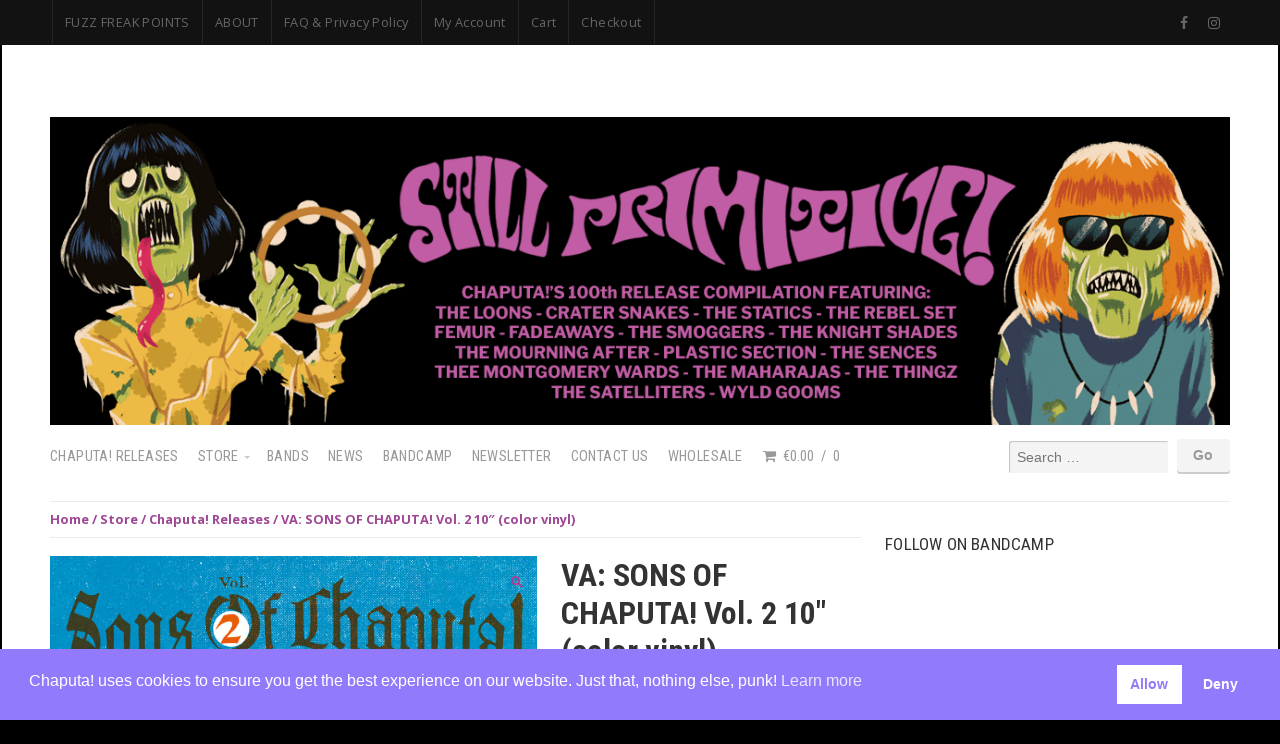

--- FILE ---
content_type: text/html; charset=UTF-8
request_url: https://www.chaputa.com/store/va-sons-of-chaputa-vol-2-10-color-vinyl/?v=35357b9c8fe4
body_size: 35421
content:
<!DOCTYPE html>

<html class="no-js" lang="en-US">

<head>

	<meta charset="UTF-8">
	<meta name="viewport" content="width=device-width, initial-scale=1">
	<link rel="profile" href="https://gmpg.org/xfn/11">

	<style type="text/css" media="screen">

body {
-webkit-background-size: cover;-moz-background-size: cover;-o-background-size: cover;background-size: cover;}

.container #navigation .menu ul.children,
.container #navigation .menu ul.sub-menu {
background-color: #9f4795;}

.container .menu .nav-arrow {
border-bottom-color: #9f4795;}

.container a, .container a:link, .container a:visited, #wrap .widget ul.menu li a {
color: #9f4795;}

.container a:hover, .container a:focus, .container a:active,
#wrap .widget ul.menu li a:hover, #wrap .widget ul.menu li ul.sub-menu li a:hover,
#wrap .widget ul.menu .current_page_item a, #wrap .widget ul.menu .current-menu-item a {
color: #9f4795;}

.container h1 a, .container h2 a, .container h3 a, .container h4 a, .container h5 a, .container h6 a,
.container h1 a:link, .container h2 a:link, .container h3 a:link, .container h4 a:link, .container h5 a:link, .container h6 a:link,
.container h1 a:visited, .container h2 a:visited, .container h3 a:visited, .container h4 a:visited, .container h5 a:visited, .container h6 a:visited {
color: #000000;}

.container h1 a:hover, .container h2 a:hover, .container h3 a:hover, .container h4 a:hover, .container h5 a:hover, .container h6 a:hover,
.container h1 a:focus, .container h2 a:focus, .container h3 a:focus, .container h4 a:focus, .container h5 a:focus, .container h6 a:focus,
.container h1 a:active, .container h2 a:active, .container h3 a:active, .container h4 a:active, .container h5 a:active, .container h6 a:active,
#slideshow .headline a:hover,#slideshow .headline a:focus, #slideshow .headline a:active {
color: #9f4795;}

#submit:hover, #searchsubmit:hover, .reply a:hover, .gallery a:hover, a.button:hover, .more-link:hover,
#comments #respond input#submit:hover, .container .gform_wrapper input.button:hover,
#portfolio-filter li a:hover, #portfolio-filter li a:focus, #portfolio-filter li a:active, .price-tag {
background-color: #9f4795 !important;}
</style>

	<title>VA: SONS OF CHAPUTA! Vol. 2 10&#8243; (color vinyl)</title>
<meta name='robots' content='max-image-preview:large' />
<script>window._wca = window._wca || [];</script>
<link rel='dns-prefetch' href='//www.googletagmanager.com' />
<link rel='dns-prefetch' href='//stats.wp.com' />
<link rel='dns-prefetch' href='//capi-automation.s3.us-east-2.amazonaws.com' />
<link rel='dns-prefetch' href='//fonts.googleapis.com' />
<link rel='preconnect' href='//i0.wp.com' />
<link rel='preconnect' href='//c0.wp.com' />
<link rel="alternate" type="application/rss+xml" title=" &raquo; Feed" href="https://www.chaputa.com/feed/" />
<link rel="alternate" type="application/rss+xml" title=" &raquo; Comments Feed" href="https://www.chaputa.com/comments/feed/" />
<link rel="alternate" title="oEmbed (JSON)" type="application/json+oembed" href="https://www.chaputa.com/wp-json/oembed/1.0/embed?url=https%3A%2F%2Fwww.chaputa.com%2Fstore%2Fva-sons-of-chaputa-vol-2-10-color-vinyl%2F" />
<link rel="alternate" title="oEmbed (XML)" type="text/xml+oembed" href="https://www.chaputa.com/wp-json/oembed/1.0/embed?url=https%3A%2F%2Fwww.chaputa.com%2Fstore%2Fva-sons-of-chaputa-vol-2-10-color-vinyl%2F&#038;format=xml" />
<style id='wp-img-auto-sizes-contain-inline-css' type='text/css'>
img:is([sizes=auto i],[sizes^="auto," i]){contain-intrinsic-size:3000px 1500px}
/*# sourceURL=wp-img-auto-sizes-contain-inline-css */
</style>
<link rel='stylesheet' id='organic-profile-block-fontawesome-css' href='https://www.chaputa.com/wp-content/plugins/organic-profile-block/block/profile/font-awesome.css?ver=4.7.0' type='text/css' media='all' />
<link rel='stylesheet' id='lws-wr-blocks-blocks-integration-css' href='https://www.chaputa.com/wp-content/plugins/woorewards/build/style-index.css?ver=5.6.0' type='text/css' media='all' />
<link rel='stylesheet' id='lws-global-css' href='https://www.chaputa.com/wp-content/plugins/woorewards/assets/lws-adminpanel/styling/css/lws.min.css?ver=5.6.7' type='text/css' media='all' />
<style id='wp-emoji-styles-inline-css' type='text/css'>

	img.wp-smiley, img.emoji {
		display: inline !important;
		border: none !important;
		box-shadow: none !important;
		height: 1em !important;
		width: 1em !important;
		margin: 0 0.07em !important;
		vertical-align: -0.1em !important;
		background: none !important;
		padding: 0 !important;
	}
/*# sourceURL=wp-emoji-styles-inline-css */
</style>
<style id='wp-block-library-inline-css' type='text/css'>
:root{--wp-block-synced-color:#7a00df;--wp-block-synced-color--rgb:122,0,223;--wp-bound-block-color:var(--wp-block-synced-color);--wp-editor-canvas-background:#ddd;--wp-admin-theme-color:#007cba;--wp-admin-theme-color--rgb:0,124,186;--wp-admin-theme-color-darker-10:#006ba1;--wp-admin-theme-color-darker-10--rgb:0,107,160.5;--wp-admin-theme-color-darker-20:#005a87;--wp-admin-theme-color-darker-20--rgb:0,90,135;--wp-admin-border-width-focus:2px}@media (min-resolution:192dpi){:root{--wp-admin-border-width-focus:1.5px}}.wp-element-button{cursor:pointer}:root .has-very-light-gray-background-color{background-color:#eee}:root .has-very-dark-gray-background-color{background-color:#313131}:root .has-very-light-gray-color{color:#eee}:root .has-very-dark-gray-color{color:#313131}:root .has-vivid-green-cyan-to-vivid-cyan-blue-gradient-background{background:linear-gradient(135deg,#00d084,#0693e3)}:root .has-purple-crush-gradient-background{background:linear-gradient(135deg,#34e2e4,#4721fb 50%,#ab1dfe)}:root .has-hazy-dawn-gradient-background{background:linear-gradient(135deg,#faaca8,#dad0ec)}:root .has-subdued-olive-gradient-background{background:linear-gradient(135deg,#fafae1,#67a671)}:root .has-atomic-cream-gradient-background{background:linear-gradient(135deg,#fdd79a,#004a59)}:root .has-nightshade-gradient-background{background:linear-gradient(135deg,#330968,#31cdcf)}:root .has-midnight-gradient-background{background:linear-gradient(135deg,#020381,#2874fc)}:root{--wp--preset--font-size--normal:16px;--wp--preset--font-size--huge:42px}.has-regular-font-size{font-size:1em}.has-larger-font-size{font-size:2.625em}.has-normal-font-size{font-size:var(--wp--preset--font-size--normal)}.has-huge-font-size{font-size:var(--wp--preset--font-size--huge)}.has-text-align-center{text-align:center}.has-text-align-left{text-align:left}.has-text-align-right{text-align:right}.has-fit-text{white-space:nowrap!important}#end-resizable-editor-section{display:none}.aligncenter{clear:both}.items-justified-left{justify-content:flex-start}.items-justified-center{justify-content:center}.items-justified-right{justify-content:flex-end}.items-justified-space-between{justify-content:space-between}.screen-reader-text{border:0;clip-path:inset(50%);height:1px;margin:-1px;overflow:hidden;padding:0;position:absolute;width:1px;word-wrap:normal!important}.screen-reader-text:focus{background-color:#ddd;clip-path:none;color:#444;display:block;font-size:1em;height:auto;left:5px;line-height:normal;padding:15px 23px 14px;text-decoration:none;top:5px;width:auto;z-index:100000}html :where(.has-border-color){border-style:solid}html :where([style*=border-top-color]){border-top-style:solid}html :where([style*=border-right-color]){border-right-style:solid}html :where([style*=border-bottom-color]){border-bottom-style:solid}html :where([style*=border-left-color]){border-left-style:solid}html :where([style*=border-width]){border-style:solid}html :where([style*=border-top-width]){border-top-style:solid}html :where([style*=border-right-width]){border-right-style:solid}html :where([style*=border-bottom-width]){border-bottom-style:solid}html :where([style*=border-left-width]){border-left-style:solid}html :where(img[class*=wp-image-]){height:auto;max-width:100%}:where(figure){margin:0 0 1em}html :where(.is-position-sticky){--wp-admin--admin-bar--position-offset:var(--wp-admin--admin-bar--height,0px)}@media screen and (max-width:600px){html :where(.is-position-sticky){--wp-admin--admin-bar--position-offset:0px}}

/*# sourceURL=wp-block-library-inline-css */
</style><style id='global-styles-inline-css' type='text/css'>
:root{--wp--preset--aspect-ratio--square: 1;--wp--preset--aspect-ratio--4-3: 4/3;--wp--preset--aspect-ratio--3-4: 3/4;--wp--preset--aspect-ratio--3-2: 3/2;--wp--preset--aspect-ratio--2-3: 2/3;--wp--preset--aspect-ratio--16-9: 16/9;--wp--preset--aspect-ratio--9-16: 9/16;--wp--preset--color--black: #000000;--wp--preset--color--cyan-bluish-gray: #abb8c3;--wp--preset--color--white: #ffffff;--wp--preset--color--pale-pink: #f78da7;--wp--preset--color--vivid-red: #cf2e2e;--wp--preset--color--luminous-vivid-orange: #ff6900;--wp--preset--color--luminous-vivid-amber: #fcb900;--wp--preset--color--light-green-cyan: #7bdcb5;--wp--preset--color--vivid-green-cyan: #00d084;--wp--preset--color--pale-cyan-blue: #8ed1fc;--wp--preset--color--vivid-cyan-blue: #0693e3;--wp--preset--color--vivid-purple: #9b51e0;--wp--preset--gradient--vivid-cyan-blue-to-vivid-purple: linear-gradient(135deg,rgb(6,147,227) 0%,rgb(155,81,224) 100%);--wp--preset--gradient--light-green-cyan-to-vivid-green-cyan: linear-gradient(135deg,rgb(122,220,180) 0%,rgb(0,208,130) 100%);--wp--preset--gradient--luminous-vivid-amber-to-luminous-vivid-orange: linear-gradient(135deg,rgb(252,185,0) 0%,rgb(255,105,0) 100%);--wp--preset--gradient--luminous-vivid-orange-to-vivid-red: linear-gradient(135deg,rgb(255,105,0) 0%,rgb(207,46,46) 100%);--wp--preset--gradient--very-light-gray-to-cyan-bluish-gray: linear-gradient(135deg,rgb(238,238,238) 0%,rgb(169,184,195) 100%);--wp--preset--gradient--cool-to-warm-spectrum: linear-gradient(135deg,rgb(74,234,220) 0%,rgb(151,120,209) 20%,rgb(207,42,186) 40%,rgb(238,44,130) 60%,rgb(251,105,98) 80%,rgb(254,248,76) 100%);--wp--preset--gradient--blush-light-purple: linear-gradient(135deg,rgb(255,206,236) 0%,rgb(152,150,240) 100%);--wp--preset--gradient--blush-bordeaux: linear-gradient(135deg,rgb(254,205,165) 0%,rgb(254,45,45) 50%,rgb(107,0,62) 100%);--wp--preset--gradient--luminous-dusk: linear-gradient(135deg,rgb(255,203,112) 0%,rgb(199,81,192) 50%,rgb(65,88,208) 100%);--wp--preset--gradient--pale-ocean: linear-gradient(135deg,rgb(255,245,203) 0%,rgb(182,227,212) 50%,rgb(51,167,181) 100%);--wp--preset--gradient--electric-grass: linear-gradient(135deg,rgb(202,248,128) 0%,rgb(113,206,126) 100%);--wp--preset--gradient--midnight: linear-gradient(135deg,rgb(2,3,129) 0%,rgb(40,116,252) 100%);--wp--preset--font-size--small: 13px;--wp--preset--font-size--medium: 20px;--wp--preset--font-size--large: 36px;--wp--preset--font-size--x-large: 42px;--wp--preset--spacing--20: 0.44rem;--wp--preset--spacing--30: 0.67rem;--wp--preset--spacing--40: 1rem;--wp--preset--spacing--50: 1.5rem;--wp--preset--spacing--60: 2.25rem;--wp--preset--spacing--70: 3.38rem;--wp--preset--spacing--80: 5.06rem;--wp--preset--shadow--natural: 6px 6px 9px rgba(0, 0, 0, 0.2);--wp--preset--shadow--deep: 12px 12px 50px rgba(0, 0, 0, 0.4);--wp--preset--shadow--sharp: 6px 6px 0px rgba(0, 0, 0, 0.2);--wp--preset--shadow--outlined: 6px 6px 0px -3px rgb(255, 255, 255), 6px 6px rgb(0, 0, 0);--wp--preset--shadow--crisp: 6px 6px 0px rgb(0, 0, 0);}:where(.is-layout-flex){gap: 0.5em;}:where(.is-layout-grid){gap: 0.5em;}body .is-layout-flex{display: flex;}.is-layout-flex{flex-wrap: wrap;align-items: center;}.is-layout-flex > :is(*, div){margin: 0;}body .is-layout-grid{display: grid;}.is-layout-grid > :is(*, div){margin: 0;}:where(.wp-block-columns.is-layout-flex){gap: 2em;}:where(.wp-block-columns.is-layout-grid){gap: 2em;}:where(.wp-block-post-template.is-layout-flex){gap: 1.25em;}:where(.wp-block-post-template.is-layout-grid){gap: 1.25em;}.has-black-color{color: var(--wp--preset--color--black) !important;}.has-cyan-bluish-gray-color{color: var(--wp--preset--color--cyan-bluish-gray) !important;}.has-white-color{color: var(--wp--preset--color--white) !important;}.has-pale-pink-color{color: var(--wp--preset--color--pale-pink) !important;}.has-vivid-red-color{color: var(--wp--preset--color--vivid-red) !important;}.has-luminous-vivid-orange-color{color: var(--wp--preset--color--luminous-vivid-orange) !important;}.has-luminous-vivid-amber-color{color: var(--wp--preset--color--luminous-vivid-amber) !important;}.has-light-green-cyan-color{color: var(--wp--preset--color--light-green-cyan) !important;}.has-vivid-green-cyan-color{color: var(--wp--preset--color--vivid-green-cyan) !important;}.has-pale-cyan-blue-color{color: var(--wp--preset--color--pale-cyan-blue) !important;}.has-vivid-cyan-blue-color{color: var(--wp--preset--color--vivid-cyan-blue) !important;}.has-vivid-purple-color{color: var(--wp--preset--color--vivid-purple) !important;}.has-black-background-color{background-color: var(--wp--preset--color--black) !important;}.has-cyan-bluish-gray-background-color{background-color: var(--wp--preset--color--cyan-bluish-gray) !important;}.has-white-background-color{background-color: var(--wp--preset--color--white) !important;}.has-pale-pink-background-color{background-color: var(--wp--preset--color--pale-pink) !important;}.has-vivid-red-background-color{background-color: var(--wp--preset--color--vivid-red) !important;}.has-luminous-vivid-orange-background-color{background-color: var(--wp--preset--color--luminous-vivid-orange) !important;}.has-luminous-vivid-amber-background-color{background-color: var(--wp--preset--color--luminous-vivid-amber) !important;}.has-light-green-cyan-background-color{background-color: var(--wp--preset--color--light-green-cyan) !important;}.has-vivid-green-cyan-background-color{background-color: var(--wp--preset--color--vivid-green-cyan) !important;}.has-pale-cyan-blue-background-color{background-color: var(--wp--preset--color--pale-cyan-blue) !important;}.has-vivid-cyan-blue-background-color{background-color: var(--wp--preset--color--vivid-cyan-blue) !important;}.has-vivid-purple-background-color{background-color: var(--wp--preset--color--vivid-purple) !important;}.has-black-border-color{border-color: var(--wp--preset--color--black) !important;}.has-cyan-bluish-gray-border-color{border-color: var(--wp--preset--color--cyan-bluish-gray) !important;}.has-white-border-color{border-color: var(--wp--preset--color--white) !important;}.has-pale-pink-border-color{border-color: var(--wp--preset--color--pale-pink) !important;}.has-vivid-red-border-color{border-color: var(--wp--preset--color--vivid-red) !important;}.has-luminous-vivid-orange-border-color{border-color: var(--wp--preset--color--luminous-vivid-orange) !important;}.has-luminous-vivid-amber-border-color{border-color: var(--wp--preset--color--luminous-vivid-amber) !important;}.has-light-green-cyan-border-color{border-color: var(--wp--preset--color--light-green-cyan) !important;}.has-vivid-green-cyan-border-color{border-color: var(--wp--preset--color--vivid-green-cyan) !important;}.has-pale-cyan-blue-border-color{border-color: var(--wp--preset--color--pale-cyan-blue) !important;}.has-vivid-cyan-blue-border-color{border-color: var(--wp--preset--color--vivid-cyan-blue) !important;}.has-vivid-purple-border-color{border-color: var(--wp--preset--color--vivid-purple) !important;}.has-vivid-cyan-blue-to-vivid-purple-gradient-background{background: var(--wp--preset--gradient--vivid-cyan-blue-to-vivid-purple) !important;}.has-light-green-cyan-to-vivid-green-cyan-gradient-background{background: var(--wp--preset--gradient--light-green-cyan-to-vivid-green-cyan) !important;}.has-luminous-vivid-amber-to-luminous-vivid-orange-gradient-background{background: var(--wp--preset--gradient--luminous-vivid-amber-to-luminous-vivid-orange) !important;}.has-luminous-vivid-orange-to-vivid-red-gradient-background{background: var(--wp--preset--gradient--luminous-vivid-orange-to-vivid-red) !important;}.has-very-light-gray-to-cyan-bluish-gray-gradient-background{background: var(--wp--preset--gradient--very-light-gray-to-cyan-bluish-gray) !important;}.has-cool-to-warm-spectrum-gradient-background{background: var(--wp--preset--gradient--cool-to-warm-spectrum) !important;}.has-blush-light-purple-gradient-background{background: var(--wp--preset--gradient--blush-light-purple) !important;}.has-blush-bordeaux-gradient-background{background: var(--wp--preset--gradient--blush-bordeaux) !important;}.has-luminous-dusk-gradient-background{background: var(--wp--preset--gradient--luminous-dusk) !important;}.has-pale-ocean-gradient-background{background: var(--wp--preset--gradient--pale-ocean) !important;}.has-electric-grass-gradient-background{background: var(--wp--preset--gradient--electric-grass) !important;}.has-midnight-gradient-background{background: var(--wp--preset--gradient--midnight) !important;}.has-small-font-size{font-size: var(--wp--preset--font-size--small) !important;}.has-medium-font-size{font-size: var(--wp--preset--font-size--medium) !important;}.has-large-font-size{font-size: var(--wp--preset--font-size--large) !important;}.has-x-large-font-size{font-size: var(--wp--preset--font-size--x-large) !important;}
/*# sourceURL=global-styles-inline-css */
</style>

<style id='classic-theme-styles-inline-css' type='text/css'>
/*! This file is auto-generated */
.wp-block-button__link{color:#fff;background-color:#32373c;border-radius:9999px;box-shadow:none;text-decoration:none;padding:calc(.667em + 2px) calc(1.333em + 2px);font-size:1.125em}.wp-block-file__button{background:#32373c;color:#fff;text-decoration:none}
/*# sourceURL=/wp-includes/css/classic-themes.min.css */
</style>
<link rel='stylesheet' id='wp-components-css' href='https://c0.wp.com/c/6.9/wp-includes/css/dist/components/style.min.css' type='text/css' media='all' />
<link rel='stylesheet' id='wp-preferences-css' href='https://c0.wp.com/c/6.9/wp-includes/css/dist/preferences/style.min.css' type='text/css' media='all' />
<link rel='stylesheet' id='wp-block-editor-css' href='https://c0.wp.com/c/6.9/wp-includes/css/dist/block-editor/style.min.css' type='text/css' media='all' />
<link rel='stylesheet' id='popup-maker-block-library-style-css' href='https://www.chaputa.com/wp-content/plugins/popup-maker/dist/packages/block-library-style.css?ver=dbea705cfafe089d65f1' type='text/css' media='all' />
<link rel='stylesheet' id='organic-widgets-css' href='https://www.chaputa.com/wp-content/plugins/organic-customizer-widgets/public/css/organic-widgets-public.css?ver=1.4.17' type='text/css' media='all' />
<link rel='stylesheet' id='organic-shortcodes-css' href='https://www.chaputa.com/wp-content/plugins/organic-shortcodes/css/organic-shortcodes.css?ver=1.0' type='text/css' media='all' />
<link rel='stylesheet' id='font-awesome-css' href='https://www.chaputa.com/wp-content/plugins/organic-shortcodes/css/font-awesome.css?ver=1.0' type='text/css' media='all' />
<link rel='stylesheet' id='photoswipe-css' href='https://c0.wp.com/p/woocommerce/10.4.3/assets/css/photoswipe/photoswipe.min.css' type='text/css' media='all' />
<link rel='stylesheet' id='photoswipe-default-skin-css' href='https://c0.wp.com/p/woocommerce/10.4.3/assets/css/photoswipe/default-skin/default-skin.min.css' type='text/css' media='all' />
<style id='woocommerce-inline-inline-css' type='text/css'>
.woocommerce form .form-row .required { visibility: visible; }
/*# sourceURL=woocommerce-inline-inline-css */
</style>
<link rel='stylesheet' id='wr-frontend-elements-css' href='https://www.chaputa.com/wp-content/plugins/woorewards/styling/css/wr-elements.min.css?ver=5.6.0' type='text/css' media='all' />
<link rel='stylesheet' id='wcct_public_css-css' href='https://www.chaputa.com/wp-content/plugins/finale-woocommerce-sales-countdown-timer-discount/assets/css/wcct_combined.min.css?ver=2.20.0' type='text/css' media='all' />
<link rel='stylesheet' id='nsc_bar_nice-cookie-consent-css' href='https://www.chaputa.com/wp-content/plugins/beautiful-and-responsive-cookie-consent/public/cookieNSCconsent.min.css?ver=4.9.2' type='text/css' media='all' />
<link rel='stylesheet' id='shop-style-css' href='https://www.chaputa.com/wp-content/themes/organic-shop/style.css?ver=4ed89ad7ca0a7091ca4a783aa0dffd13' type='text/css' media='all' />
<link rel='stylesheet' id='shop-style-mobile-css' href='https://www.chaputa.com/wp-content/themes/organic-shop/css/style-mobile.css?ver=1.0' type='text/css' media='all' />
<link rel='stylesheet' id='shop_roboto_condensed-css' href='https://fonts.googleapis.com/css?family=Roboto+Condensed%3A400%2C400italic%2C700%2C700italic%2C300italic%2C300&#038;ver=6.9' type='text/css' media='all' />
<link rel='stylesheet' id='shop_open_sans-css' href='https://fonts.googleapis.com/css?family=Open+Sans%3A400%2C300%2C600%2C700%2C800%2C800italic%2C700italic%2C600italic%2C400italic%2C300italic&#038;ver=6.9' type='text/css' media='all' />
<link rel='stylesheet' id='shop_raleway-css' href='https://fonts.googleapis.com/css?family=Raleway%3A400%2C200%2C300%2C800%2C700%2C500%2C600%2C900%2C100&#038;ver=6.9' type='text/css' media='all' />
<link rel='stylesheet' id='shop_merriweather-css' href='https://fonts.googleapis.com/css?family=Merriweather%3A400%2C700%2C300%2C900&#038;ver=6.9' type='text/css' media='all' />
<link rel='stylesheet' id='shop-woocommerce-style-css' href='https://www.chaputa.com/wp-content/themes/organic-shop/css/woocommerce.css?ver=4ed89ad7ca0a7091ca4a783aa0dffd13' type='text/css' media='all' />
<style id='shop-woocommerce-style-inline-css' type='text/css'>
@font-face {
			font-family: "star";
			src: url("https://www.chaputa.com/wp-content/plugins/woocommerce/assets/fonts/star.eot");
			src: url("https://www.chaputa.com/wp-content/plugins/woocommerce/assets/fonts/star.eot?#iefix") format("embedded-opentype"),
				url("https://www.chaputa.com/wp-content/plugins/woocommerce/assets/fonts/star.woff") format("woff"),
				url("https://www.chaputa.com/wp-content/plugins/woocommerce/assets/fonts/star.ttf") format("truetype"),
				url("https://www.chaputa.com/wp-content/plugins/woocommerce/assets/fonts/star.svg#star") format("svg");
			font-weight: normal;
			font-style: normal;
		}
/*# sourceURL=shop-woocommerce-style-inline-css */
</style>
<link rel='stylesheet' id='organic-widgets-fontawesome-css' href='https://www.chaputa.com/wp-content/plugins/organic-customizer-widgets/public/css/font-awesome.css?ver=4ed89ad7ca0a7091ca4a783aa0dffd13' type='text/css' media='all' />
<link rel='stylesheet' id='sharedaddy-css' href='https://c0.wp.com/p/jetpack/15.4/modules/sharedaddy/sharing.css' type='text/css' media='all' />
<link rel='stylesheet' id='social-logos-css' href='https://c0.wp.com/p/jetpack/15.4/_inc/social-logos/social-logos.min.css' type='text/css' media='all' />
<script id="nsc_bara_consent_mode_default_script" data-pagespeed-no-defer data-cfasync nowprocket data-no-optimize="1" data-no-defer="1" type="text/javascript">
        window.nsc_bara_consentModeConfig = {"analytics_storage":["allow","deny"],"ad_storage":["allow","deny"],"ad_personalization":["allow","deny"],"ad_user_data":["allow","deny"],"functionality_storage":["allow","deny"],"personalization_storage":["allow","deny"],"security_storage":["allow","deny"]};
        window["dataLayer"] = window["dataLayer"] || [];
        function gtag() {
            window["dataLayer"].push(arguments);
        }
        gtag("consent", "default", {"analytics_storage":"granted","ad_storage":"granted","ad_personalization":"granted","ad_user_data":"granted","functionality_storage":"granted","personalization_storage":"granted","security_storage":"granted"});
        
        window["dataLayer"].push({event:"consent_mode_default", "consentType": "opt-in"});</script>
<script id="nsc_bara_consent_mode_update_script" data-pagespeed-no-defer data-cfasync nowprocket data-no-optimize="1" data-no-defer="1" type="text/javascript">!function(e,n,o,t,r){if(!1===function(){if(c(o))return!0;return!1}())return;let i=!1;function a(e){if("newBanner"===n){const n=function(){if(!1!==i)return i;const e=c(o);let n=!1;try{n=JSON.parse(decodeURIComponent(e))}catch(e){return console.warn(e),!1}return n}();return!(!n.categories||!n.categories.includes(e))}const t=function(e){if(["detailed","detailedRev","detailedRevDeny"].includes(n))return o+"_"+e;return o}(e),r=c(t),a="dismiss"===r?"allow":r;if(!["allow","deny"].includes(a))throw new Error(`Cookie Banner: Invalid cookie value: ${a} for cookie: ${t}. This might happen, if the you changed your cookie banner, but forgot to update the consent setting in "consent apis" accordingly.`);return["opt-in","opt-out","info"].includes(n)?a===e:"allow"===a}function c(e){return document.cookie.match("(^|;)\\s*"+e+"\\s*=\\s*([^;]+)")?.pop()||""}!function(){const o={},i=Object.keys(t);for(let e=0;e<i.length;e+=1){const n=t[i[e]].filter((e=>a(e)));n&&Array.isArray(n)&&n.length>0?o[i[e]]="granted":o[i[e]]="denied"}window[e]=window[e]||[],function(){window[e].push(arguments)}("consent","update",o),!0===window.nsc_bara_pushUETconsent&&(window.uetq=window.uetq||[],window.uetq.push("consent","update",{ad_storage:o.ad_storage}));if(window[e].push({event:"consent_mode_update",consentType:n,method:"pushed per inline."}),r){if(console.log("cleanedGtagValuesUpdate from PHP",JSON.parse(r)),console.log("cleanedGtagValuesUpdate internal JS",o),r!==JSON.stringify(o))throw new Error("💀💀💀💀💀 PHP and JS DIFFER 💀💀💀💀💀💀");console.log("%c All GOOD PHP and JS seems to be the same. ","background: #cef5d8; color: #5c5e5c")}}()}
      ("dataLayer","opt-in","cookieconsent_status",window.nsc_bara_consentModeConfig, "");</script><script type="text/javascript" id="woocommerce-google-analytics-integration-gtag-js-after">
/* <![CDATA[ */
/* Google Analytics for WooCommerce (gtag.js) */
					window.dataLayer = window.dataLayer || [];
					function gtag(){dataLayer.push(arguments);}
					// Set up default consent state.
					for ( const mode of [{"analytics_storage":"denied","ad_storage":"denied","ad_user_data":"denied","ad_personalization":"denied","region":["AT","BE","BG","HR","CY","CZ","DK","EE","FI","FR","DE","GR","HU","IS","IE","IT","LV","LI","LT","LU","MT","NL","NO","PL","PT","RO","SK","SI","ES","SE","GB","CH"]}] || [] ) {
						gtag( "consent", "default", { "wait_for_update": 500, ...mode } );
					}
					gtag("js", new Date());
					gtag("set", "developer_id.dOGY3NW", true);
					gtag("config", "G-XHKX4F0LEN", {"track_404":true,"allow_google_signals":false,"logged_in":false,"linker":{"domains":[],"allow_incoming":false},"custom_map":{"dimension1":"logged_in"}});
//# sourceURL=woocommerce-google-analytics-integration-gtag-js-after
/* ]]> */
</script>
<script type="text/javascript" id="nsc_bara_gtm_loader_js-js-before">
/* <![CDATA[ */
var nsc_bara_php_gtm_vars = {"gtm_id": "GTM-431341065","dataLayerName":"dataLayer","gtmHostname":"www.googletagmanager.com","gtmUrl":""};
//# sourceURL=nsc_bara_gtm_loader_js-js-before
/* ]]> */
</script>
<script type="text/javascript" src="https://www.chaputa.com/wp-content/plugins/beautiful-and-responsive-cookie-consent-addon/public/js/nscGTM.js?ver=4.1.3" id="nsc_bara_gtm_loader_js-js"></script>
<script type="text/javascript" src="https://c0.wp.com/c/6.9/wp-includes/js/jquery/jquery.min.js" id="jquery-core-js"></script>
<script type="text/javascript" src="https://c0.wp.com/c/6.9/wp-includes/js/jquery/jquery-migrate.min.js" id="jquery-migrate-js"></script>
<script type="text/javascript" src="https://www.chaputa.com/wp-content/plugins/organic-customizer-widgets/public/js/organic-widgets-public.js?ver=1.4.17" id="organic-widgets-js"></script>
<script type="text/javascript" src="https://www.chaputa.com/wp-content/plugins/organic-shortcodes/js/jquery.modal.min.js?ver=20160918" id="organic-modal-js"></script>
<script type="text/javascript" src="https://c0.wp.com/p/woocommerce/10.4.3/assets/js/jquery-blockui/jquery.blockUI.min.js" id="wc-jquery-blockui-js" defer="defer" data-wp-strategy="defer"></script>
<script type="text/javascript" id="wc-add-to-cart-js-extra">
/* <![CDATA[ */
var wc_add_to_cart_params = {"ajax_url":"/wp-admin/admin-ajax.php","wc_ajax_url":"/?wc-ajax=%%endpoint%%","i18n_view_cart":"View cart","cart_url":"https://www.chaputa.com/store/cart/","is_cart":"","cart_redirect_after_add":"no"};
//# sourceURL=wc-add-to-cart-js-extra
/* ]]> */
</script>
<script type="text/javascript" src="https://c0.wp.com/p/woocommerce/10.4.3/assets/js/frontend/add-to-cart.min.js" id="wc-add-to-cart-js" defer="defer" data-wp-strategy="defer"></script>
<script type="text/javascript" src="https://c0.wp.com/p/woocommerce/10.4.3/assets/js/zoom/jquery.zoom.min.js" id="wc-zoom-js" defer="defer" data-wp-strategy="defer"></script>
<script type="text/javascript" src="https://c0.wp.com/p/woocommerce/10.4.3/assets/js/flexslider/jquery.flexslider.min.js" id="wc-flexslider-js" defer="defer" data-wp-strategy="defer"></script>
<script type="text/javascript" src="https://c0.wp.com/p/woocommerce/10.4.3/assets/js/photoswipe/photoswipe.min.js" id="wc-photoswipe-js" defer="defer" data-wp-strategy="defer"></script>
<script type="text/javascript" src="https://c0.wp.com/p/woocommerce/10.4.3/assets/js/photoswipe/photoswipe-ui-default.min.js" id="wc-photoswipe-ui-default-js" defer="defer" data-wp-strategy="defer"></script>
<script type="text/javascript" id="wc-single-product-js-extra">
/* <![CDATA[ */
var wc_single_product_params = {"i18n_required_rating_text":"Please select a rating","i18n_rating_options":["1 of 5 stars","2 of 5 stars","3 of 5 stars","4 of 5 stars","5 of 5 stars"],"i18n_product_gallery_trigger_text":"View full-screen image gallery","review_rating_required":"yes","flexslider":{"rtl":false,"animation":"slide","smoothHeight":true,"directionNav":false,"controlNav":"thumbnails","slideshow":false,"animationSpeed":500,"animationLoop":false,"allowOneSlide":false},"zoom_enabled":"1","zoom_options":[],"photoswipe_enabled":"1","photoswipe_options":{"shareEl":false,"closeOnScroll":false,"history":false,"hideAnimationDuration":0,"showAnimationDuration":0},"flexslider_enabled":"1"};
//# sourceURL=wc-single-product-js-extra
/* ]]> */
</script>
<script type="text/javascript" src="https://c0.wp.com/p/woocommerce/10.4.3/assets/js/frontend/single-product.min.js" id="wc-single-product-js" defer="defer" data-wp-strategy="defer"></script>
<script type="text/javascript" src="https://c0.wp.com/p/woocommerce/10.4.3/assets/js/js-cookie/js.cookie.min.js" id="wc-js-cookie-js" defer="defer" data-wp-strategy="defer"></script>
<script type="text/javascript" id="woocommerce-js-extra">
/* <![CDATA[ */
var woocommerce_params = {"ajax_url":"/wp-admin/admin-ajax.php","wc_ajax_url":"/?wc-ajax=%%endpoint%%","i18n_password_show":"Show password","i18n_password_hide":"Hide password"};
//# sourceURL=woocommerce-js-extra
/* ]]> */
</script>
<script type="text/javascript" src="https://c0.wp.com/p/woocommerce/10.4.3/assets/js/frontend/woocommerce.min.js" id="woocommerce-js" defer="defer" data-wp-strategy="defer"></script>
<script type="text/javascript" id="WCPAY_ASSETS-js-extra">
/* <![CDATA[ */
var wcpayAssets = {"url":"https://www.chaputa.com/wp-content/plugins/woocommerce-payments/dist/"};
//# sourceURL=WCPAY_ASSETS-js-extra
/* ]]> */
</script>
<script type="text/javascript" src="https://www.chaputa.com/wp-content/themes/organic-shop/js/hoverIntent.js?ver=20130912" id="shop-hover-js"></script>
<script type="text/javascript" src="https://www.chaputa.com/wp-content/themes/organic-shop/js/superfish.js?ver=20130912" id="shop-superfish-js"></script>
<script type="text/javascript" src="https://www.chaputa.com/wp-content/themes/organic-shop/js/jquery.fitvids.js?ver=20130912" id="shop-fitvids-js"></script>
<script type="text/javascript" src="https://www.chaputa.com/wp-content/themes/organic-shop/js/jquery.isotope.js?ver=20130912" id="shop-isotope-js"></script>
<script type="text/javascript" src="https://www.chaputa.com/wp-content/themes/organic-shop/js/jquery.flexslider.js?ver=20130912" id="shop-flexslider-js"></script>
<script type="text/javascript" src="https://stats.wp.com/s-202603.js" id="woocommerce-analytics-js" defer="defer" data-wp-strategy="defer"></script>
<link rel="https://api.w.org/" href="https://www.chaputa.com/wp-json/" /><link rel="alternate" title="JSON" type="application/json" href="https://www.chaputa.com/wp-json/wp/v2/product/22054" /><link rel="EditURI" type="application/rsd+xml" title="RSD" href="https://www.chaputa.com/xmlrpc.php?rsd" />
<link rel="canonical" href="https://www.chaputa.com/store/va-sons-of-chaputa-vol-2-10-color-vinyl/" />
<style id='lws-woorewards-blocks-inline-css'>:root{
	--wr-block-border-width: inherit;
	--wr-block-border-style: inherit;
	--wr-block-border-radius: inherit;
	--wr-block-border-color: inherit;
	--wr-block-background-color: inherit;
	--wr-block-font-size: inherit;
	--wr-block-font-color: inherit;
	--wr-block-padding: inherit;
	--wr-button-border-width: inherit;
	--wr-button-border-style: inherit;
	--wr-button-border-radius: inherit;
	--wr-button-border-color: inherit;
	--wr-button-background-color: inherit;
	--wr-button-font-size: inherit;
	--wr-button-font-color: inherit;
	--wr-button-border-over-color: inherit;
	--wr-button-background-over-color: inherit;
	--wr-button-font-over-color: inherit;
	--wr-button-padding: inherit;
}</style>	<style>img#wpstats{display:none}</style>
			<noscript><style>.woocommerce-product-gallery{ opacity: 1 !important; }</style></noscript>
	      <meta name="onesignal" content="wordpress-plugin"/>
            <script>

      window.OneSignalDeferred = window.OneSignalDeferred || [];

      OneSignalDeferred.push(function(OneSignal) {
        var oneSignal_options = {};
        window._oneSignalInitOptions = oneSignal_options;

        oneSignal_options['serviceWorkerParam'] = { scope: '/' };
oneSignal_options['serviceWorkerPath'] = 'OneSignalSDKWorker.js.php';

        OneSignal.Notifications.setDefaultUrl("https://www.chaputa.com");

        oneSignal_options['wordpress'] = true;
oneSignal_options['appId'] = '9089c855-5e87-42d9-b04b-0c2f7b64b0d4';
oneSignal_options['allowLocalhostAsSecureOrigin'] = true;
oneSignal_options['welcomeNotification'] = { };
oneSignal_options['welcomeNotification']['title'] = "Chaputa! Records - Garage punk fueled!";
oneSignal_options['welcomeNotification']['message'] = "";
oneSignal_options['path'] = "https://www.chaputa.com/wp-content/plugins/onesignal-free-web-push-notifications/sdk_files/";
oneSignal_options['safari_web_id'] = "web.onesignal.auto.27d2eba6-7621-43e8-b8d4-d2a9de3b8fea";
oneSignal_options['persistNotification'] = true;
oneSignal_options['promptOptions'] = { };
oneSignal_options['notifyButton'] = { };
oneSignal_options['notifyButton']['enable'] = true;
oneSignal_options['notifyButton']['position'] = 'bottom-right';
oneSignal_options['notifyButton']['theme'] = 'default';
oneSignal_options['notifyButton']['size'] = 'small';
oneSignal_options['notifyButton']['showCredit'] = true;
oneSignal_options['notifyButton']['text'] = {};
oneSignal_options['notifyButton']['colors'] = {};
oneSignal_options['notifyButton']['offset'] = {};
              OneSignal.init(window._oneSignalInitOptions);
              OneSignal.Slidedown.promptPush()      });

      function documentInitOneSignal() {
        var oneSignal_elements = document.getElementsByClassName("OneSignal-prompt");

        var oneSignalLinkClickHandler = function(event) { OneSignal.Notifications.requestPermission(); event.preventDefault(); };        for(var i = 0; i < oneSignal_elements.length; i++)
          oneSignal_elements[i].addEventListener('click', oneSignalLinkClickHandler, false);
      }

      if (document.readyState === 'complete') {
           documentInitOneSignal();
      }
      else {
           window.addEventListener("load", function(event){
               documentInitOneSignal();
          });
      }
    </script>
			<script  type="text/javascript">
				!function(f,b,e,v,n,t,s){if(f.fbq)return;n=f.fbq=function(){n.callMethod?
					n.callMethod.apply(n,arguments):n.queue.push(arguments)};if(!f._fbq)f._fbq=n;
					n.push=n;n.loaded=!0;n.version='2.0';n.queue=[];t=b.createElement(e);t.async=!0;
					t.src=v;s=b.getElementsByTagName(e)[0];s.parentNode.insertBefore(t,s)}(window,
					document,'script','https://connect.facebook.net/en_US/fbevents.js');
			</script>
			<!-- WooCommerce Facebook Integration Begin -->
			<script  type="text/javascript">

				fbq('init', '279112526031567', {}, {
    "agent": "woocommerce_0-10.4.3-3.5.15"
});

				document.addEventListener( 'DOMContentLoaded', function() {
					// Insert placeholder for events injected when a product is added to the cart through AJAX.
					document.body.insertAdjacentHTML( 'beforeend', '<div class=\"wc-facebook-pixel-event-placeholder\"></div>' );
				}, false );

			</script>
			<!-- WooCommerce Facebook Integration End -->
			<style type="text/css" id="custom-background-css">
body.custom-background { background-color: #000000; }
</style>
	
<!-- Jetpack Open Graph Tags -->
<meta property="og:type" content="article" />
<meta property="og:title" content="VA: SONS OF CHAPUTA! Vol. 2 10&#8243; (color vinyl)" />
<meta property="og:url" content="https://www.chaputa.com/store/va-sons-of-chaputa-vol-2-10-color-vinyl/" />
<meta property="og:description" content="&#8220;Much like the first volume, what we have here is a collection of songs and a testimony of the restless and insatiable fire of rock’n’roll. An homage to the heroes canonized by history and to…" />
<meta property="article:published_time" content="2020-05-27T19:00:47+00:00" />
<meta property="article:modified_time" content="2025-06-13T06:21:46+00:00" />
<meta property="og:image" content="https://i0.wp.com/www.chaputa.com/wp-content/uploads/2020/03/Chaputa-Sons-Of-Chaputa-Vol2-1022.png?fit=600%2C600&#038;ssl=1" />
<meta property="og:image:width" content="600" />
<meta property="og:image:height" content="600" />
<meta property="og:image:alt" content="" />
<meta property="og:locale" content="en_US" />
<meta name="twitter:text:title" content="VA: SONS OF CHAPUTA! Vol. 2 10&#8243; (color vinyl)" />
<meta name="twitter:image" content="https://i0.wp.com/www.chaputa.com/wp-content/uploads/2020/03/Chaputa-Sons-Of-Chaputa-Vol2-1022.png?fit=600%2C600&#038;ssl=1&#038;w=640" />
<meta name="twitter:card" content="summary_large_image" />

<!-- End Jetpack Open Graph Tags -->
<link rel="icon" href="https://i0.wp.com/www.chaputa.com/wp-content/uploads/2015/12/cropped-Logo-Sons-Of-Chaputa1-e1449155948987.png?fit=32%2C32&#038;ssl=1" sizes="32x32" />
<link rel="icon" href="https://i0.wp.com/www.chaputa.com/wp-content/uploads/2015/12/cropped-Logo-Sons-Of-Chaputa1-e1449155948987.png?fit=192%2C192&#038;ssl=1" sizes="192x192" />
<link rel="apple-touch-icon" href="https://i0.wp.com/www.chaputa.com/wp-content/uploads/2015/12/cropped-Logo-Sons-Of-Chaputa1-e1449155948987.png?fit=180%2C180&#038;ssl=1" />
<meta name="msapplication-TileImage" content="https://i0.wp.com/www.chaputa.com/wp-content/uploads/2015/12/cropped-Logo-Sons-Of-Chaputa1-e1449155948987.png?fit=270%2C270&#038;ssl=1" />
		<style type="text/css" id="wp-custom-css">
			.search .archive-holder .headline { font-size: 1.4em; line-height: 1.2; } .search .archive-holder:nth-child(3n+1) { clear: both; } .search .archive-holder { float: left; width: 33.33%; box-sizing: border-box; padding-right: 24px; border: none; }		</style>
		<!-- WooCommerce Colors -->
<style type="text/css">
p.demo_store{background-color:#9f4795;color:#f5f0f4;}.woocommerce small.note{color:#9f4795;}.woocommerce .woocommerce-breadcrumb{color:#9f4795;}.woocommerce .woocommerce-breadcrumb a{color:#9f4795;}.woocommerce div.product span.price,.woocommerce div.product p.price{color:#9f4795;}.woocommerce div.product .stock{color:#9f4795;}.woocommerce span.onsale{background-color:#9f4795;color:#fff;}.woocommerce ul.products li.product .price{color:#9f4795;}.woocommerce ul.products li.product .price .from{color:rgba(115, 115, 115, 0.5);}.woocommerce nav.woocommerce-pagination ul{border:1px solid #dfdbdf;}.woocommerce nav.woocommerce-pagination ul li{border-right:1px solid #dfdbdf;}.woocommerce nav.woocommerce-pagination ul li span.current,.woocommerce nav.woocommerce-pagination ul li a:hover,.woocommerce nav.woocommerce-pagination ul li a:focus{background:#f7f6f7;color:#978a97;}.woocommerce a.button,.woocommerce button.button,.woocommerce input.button,.woocommerce #respond input#submit{color:#5e5e5e;background-color:#f7f6f7;}.woocommerce a.button:hover,.woocommerce button.button:hover,.woocommerce input.button:hover,.woocommerce #respond input#submit:hover{background-color:#e6e5e6;color:#5e5e5e;}.woocommerce a.button.alt,.woocommerce button.button.alt,.woocommerce input.button.alt,.woocommerce #respond input#submit.alt{background-color:#9f4795;color:#f5f0f4;}.woocommerce a.button.alt:hover,.woocommerce button.button.alt:hover,.woocommerce input.button.alt:hover,.woocommerce #respond input#submit.alt:hover{background-color:#8e3684;color:#f5f0f4;}.woocommerce a.button.alt.disabled,.woocommerce button.button.alt.disabled,.woocommerce input.button.alt.disabled,.woocommerce #respond input#submit.alt.disabled,.woocommerce a.button.alt:disabled,.woocommerce button.button.alt:disabled,.woocommerce input.button.alt:disabled,.woocommerce #respond input#submit.alt:disabled,.woocommerce a.button.alt:disabled[disabled],.woocommerce button.button.alt:disabled[disabled],.woocommerce input.button.alt:disabled[disabled],.woocommerce #respond input#submit.alt:disabled[disabled],.woocommerce a.button.alt.disabled:hover,.woocommerce button.button.alt.disabled:hover,.woocommerce input.button.alt.disabled:hover,.woocommerce #respond input#submit.alt.disabled:hover,.woocommerce a.button.alt:disabled:hover,.woocommerce button.button.alt:disabled:hover,.woocommerce input.button.alt:disabled:hover,.woocommerce #respond input#submit.alt:disabled:hover,.woocommerce a.button.alt:disabled[disabled]:hover,.woocommerce button.button.alt:disabled[disabled]:hover,.woocommerce input.button.alt:disabled[disabled]:hover,.woocommerce #respond input#submit.alt:disabled[disabled]:hover{background-color:#9f4795;color:#f5f0f4;}.woocommerce a.button:disabled:hover,.woocommerce button.button:disabled:hover,.woocommerce input.button:disabled:hover,.woocommerce #respond input#submit:disabled:hover,.woocommerce a.button.disabled:hover,.woocommerce button.button.disabled:hover,.woocommerce input.button.disabled:hover,.woocommerce #respond input#submit.disabled:hover,.woocommerce a.button:disabled[disabled]:hover,.woocommerce button.button:disabled[disabled]:hover,.woocommerce input.button:disabled[disabled]:hover,.woocommerce #respond input#submit:disabled[disabled]:hover{background-color:#f7f6f7;}.woocommerce #reviews h2 small{color:#9f4795;}.woocommerce #reviews h2 small a{color:#9f4795;}.woocommerce #reviews #comments ol.commentlist li .meta{color:#9f4795;}.woocommerce #reviews #comments ol.commentlist li img.avatar{background:#f7f6f7;border:1px solid #f0eef0;}.woocommerce #reviews #comments ol.commentlist li .comment-text{border:1px solid #f0eef0;}.woocommerce #reviews #comments ol.commentlist #respond{border:1px solid #f0eef0;}.woocommerce .star-rating:before{color:#dfdbdf;}.woocommerce.widget_shopping_cart .total,.woocommerce .widget_shopping_cart .total{border-top:3px double #f7f6f7;}.woocommerce form.login,.woocommerce form.checkout_coupon,.woocommerce form.register{border:1px solid #dfdbdf;}.woocommerce .order_details li{border-right:1px dashed #dfdbdf;}.woocommerce .widget_price_filter .ui-slider .ui-slider-handle{background-color:#9f4795;}.woocommerce .widget_price_filter .ui-slider .ui-slider-range{background-color:#9f4795;}.woocommerce .widget_price_filter .price_slider_wrapper .ui-widget-content{background-color:#5b0351;}.woocommerce-cart table.cart td.actions .coupon .input-text{border:1px solid #dfdbdf;}.woocommerce-cart .cart-collaterals .cart_totals p small{color:#9f4795;}.woocommerce-cart .cart-collaterals .cart_totals table small{color:#9f4795;}.woocommerce-cart .cart-collaterals .cart_totals .discount td{color:#9f4795;}.woocommerce-cart .cart-collaterals .cart_totals tr td,.woocommerce-cart .cart-collaterals .cart_totals tr th{border-top:1px solid #f7f6f7;}.woocommerce-checkout .checkout .create-account small{color:#9f4795;}.woocommerce-checkout #payment{background:#f7f6f7;}.woocommerce-checkout #payment ul.payment_methods{border-bottom:1px solid #dfdbdf;}.woocommerce-checkout #payment div.payment_box{background-color:#ebe9eb;color:#5e5e5e;}.woocommerce-checkout #payment div.payment_box input.input-text,.woocommerce-checkout #payment div.payment_box textarea{border-color:#d3ced3;border-top-color:#c7c0c7;}.woocommerce-checkout #payment div.payment_box ::-webkit-input-placeholder{color:#c7c0c7;}.woocommerce-checkout #payment div.payment_box :-moz-placeholder{color:#c7c0c7;}.woocommerce-checkout #payment div.payment_box :-ms-input-placeholder{color:#c7c0c7;}.woocommerce-checkout #payment div.payment_box span.help{color:#9f4795;}.woocommerce-checkout #payment div.payment_box:after{content:"";display:block;border:8px solid #ebe9eb;border-right-color:transparent;border-left-color:transparent;border-top-color:transparent;position:absolute;top:-3px;left:0;margin:-1em 0 0 2em;}
</style>
<!--/WooCommerce Colors-->

<link rel='stylesheet' id='wc-blocks-checkout-style-css' href='https://www.chaputa.com/wp-content/plugins/woocommerce-payments/dist/blocks-checkout.css?ver=10.4.0' type='text/css' media='all' />
<link rel='stylesheet' id='wc-blocks-style-css' href='https://c0.wp.com/p/woocommerce/10.4.3/assets/client/blocks/wc-blocks.css' type='text/css' media='all' />
</head>

<body data-rsssl=1 class="wp-singular product-template-default single single-product postid-22054 custom-background wp-theme-organic-shop theme-organic-shop woocommerce woocommerce-page woocommerce-no-js woocommerce-active">

<!-- BEGIN #wrap -->
<div id="wrap">

	
	<!-- BEGIN #header-bar -->
	<div id="header-bar">

		<!-- BEGIN .row -->
		<div class="row">

		
			<div class="align-right">

				<div class="social-menu"><ul id="menu-social" class="social-icons"><li id="menu-item-6227" class="menu-item menu-item-type-custom menu-item-object-custom menu-item-6227"><a href="http://www.facebook.com/chaputarec"><span>Facebook</span></a></li>
<li id="menu-item-6228" class="menu-item menu-item-type-custom menu-item-object-custom menu-item-6228"><a href="http://instagram.com/chaputa.records"><span>Instagram</span></a></li>
</ul></div>
			</div>

		
		
			<!-- BEGIN #header-menu -->
			<nav id="header-menu" class="navigation-main" role="navigation">

				<div class="align-left">

					<span class="menu-toggle"><i class="fa fa-bars"></i></span>

					<div class="menu-container"><ul id="menu-header-menu" class="menu"><li id="menu-item-31680" class="menu-item menu-item-type-post_type menu-item-object-page menu-item-31680"><a href="https://www.chaputa.com/fuzz-freak-points/">FUZZ FREAK POINTS</a></li>
<li id="menu-item-6239" class="menu-item menu-item-type-post_type menu-item-object-page menu-item-home menu-item-6239"><a href="https://www.chaputa.com/about/">ABOUT</a></li>
<li id="menu-item-6225" class="menu-item menu-item-type-post_type menu-item-object-page menu-item-privacy-policy menu-item-6225"><a rel="privacy-policy" href="https://www.chaputa.com/faq/">FAQ &#038; Privacy Policy</a></li>
<li id="menu-item-1358" class="menu-item menu-item-type-post_type menu-item-object-page menu-item-1358"><a href="https://www.chaputa.com/my-account/">My Account</a></li>
<li id="menu-item-2185" class="menu-item menu-item-type-post_type menu-item-object-page menu-item-2185"><a href="https://www.chaputa.com/store/cart/">Cart</a></li>
<li id="menu-item-2184" class="menu-item menu-item-type-post_type menu-item-object-page menu-item-2184"><a href="https://www.chaputa.com/store/checkout/">Checkout</a></li>
</ul></div>
				</div>

			<!-- END #header-menu -->
			</nav>

		
		<!-- END .row -->
		</div>

	<!-- END #header-bar -->
	</div>

	
	<!-- BEGIN .container -->
	<div class="container">

		<!-- BEGIN #header -->
		<div id="header"
		 class="header-border"		>

			<!-- BEGIN .row -->
			<div class="row">

				<!-- BEGIN .sixteen columns -->
				<div class="sixteen columns">

				
					
						<div id="masthead"
						>

							<h4 class="site-title
							">
								<a href="https://www.chaputa.com/" rel="home"></a>
							</h4>

							<h5 class="site-description
							">
															</h5>

						</div>

					
				
				
					<div id="custom-header">
						<a href="https://www.chaputa.com/" rel="home"><img src="https://www.chaputa.com/wp-content/uploads/2025/11/cropped-Chaputa100-topo.png" height="333" width="1276" alt="" /></a>
					</div>

				
				<!-- END .sixteen columns -->
				</div>

			<!-- END .row -->
			</div>

			<!-- BEGIN .row -->
			<div class="row">

				<!-- BEGIN .thirteen columns -->
				<div class="thirteen columns">

					<!-- BEGIN #navigation -->
					<nav id="navigation" class="navigation-main radius-full" role="navigation">

						<span class="menu-toggle"><i class="fa fa-bars"></i></span>

						<ul id="menu-main" class="menu"><li id="menu-item-1094" class="menu-item menu-item-type-taxonomy menu-item-object-product_cat current-product-ancestor current-menu-parent current-product-parent menu-item-1094"><a href="https://www.chaputa.com/product-category/chaputa-releases/">Chaputa! Releases</a></li>
<li id="menu-item-401" class="menu-item menu-item-type-post_type menu-item-object-page menu-item-has-children current_page_parent menu-item-401"><a href="https://www.chaputa.com/store/">Store</a>
<ul class="sub-menu">
	<li id="menu-item-6176" class="menu-item menu-item-type-taxonomy menu-item-object-product_cat menu-item-6176"><a href="https://www.chaputa.com/product-category/lp/">LP</a></li>
	<li id="menu-item-1213" class="menu-item menu-item-type-taxonomy menu-item-object-product_cat menu-item-1213"><a href="https://www.chaputa.com/product-category/2xlp/">2xLP</a></li>
	<li id="menu-item-6177" class="menu-item menu-item-type-taxonomy menu-item-object-product_cat current-product-ancestor current-menu-parent current-product-parent menu-item-has-children menu-item-6177"><a href="https://www.chaputa.com/product-category/10/">10&#8243;</a>
	<ul class="sub-menu">
		<li id="menu-item-6175" class="menu-item menu-item-type-taxonomy menu-item-object-product_cat menu-item-6175"><a href="https://www.chaputa.com/product-category/2x10/">2&#215;10&#8243;</a></li>
	</ul>
</li>
	<li id="menu-item-6178" class="menu-item menu-item-type-taxonomy menu-item-object-product_cat menu-item-has-children menu-item-6178"><a href="https://www.chaputa.com/product-category/7/">7&#8243;</a>
	<ul class="sub-menu">
		<li id="menu-item-6180" class="menu-item menu-item-type-taxonomy menu-item-object-product_cat menu-item-6180"><a href="https://www.chaputa.com/product-category/2x7/">2&#215;7&#8243;</a></li>
	</ul>
</li>
	<li id="menu-item-3593" class="menu-item menu-item-type-taxonomy menu-item-object-product_cat menu-item-3593"><a href="https://www.chaputa.com/product-category/merchandise/">Merchandise</a></li>
	<li id="menu-item-2188" class="menu-item menu-item-type-taxonomy menu-item-object-product_cat menu-item-2188"><a href="https://www.chaputa.com/product-category/bundle/">Bundles</a></li>
	<li id="menu-item-1111" class="menu-item menu-item-type-taxonomy menu-item-object-product_cat menu-item-1111"><a href="https://www.chaputa.com/product-category/book/">Book</a></li>
	<li id="menu-item-1109" class="menu-item menu-item-type-taxonomy menu-item-object-product_cat menu-item-1109"><a href="https://www.chaputa.com/product-category/cd/">CD</a></li>
	<li id="menu-item-5734" class="menu-item menu-item-type-taxonomy menu-item-object-product_cat menu-item-5734"><a href="https://www.chaputa.com/product-category/artprint/">Artprints</a></li>
	<li id="menu-item-3549" class="menu-item menu-item-type-taxonomy menu-item-object-product_cat menu-item-3549"><a href="https://www.chaputa.com/product-category/sale/">Sale</a></li>
</ul>
</li>
<li id="menu-item-6802" class="menu-item menu-item-type-post_type menu-item-object-page menu-item-6802"><a href="https://www.chaputa.com/bands/">Bands</a></li>
<li id="menu-item-400" class="menu-item menu-item-type-post_type menu-item-object-page menu-item-400"><a href="https://www.chaputa.com/blog/">News</a></li>
<li id="menu-item-5454" class="menu-item menu-item-type-custom menu-item-object-custom menu-item-5454"><a href="https://chaputarecords.bandcamp.com">Bandcamp</a></li>
<li id="menu-item-399" class="menu-item menu-item-type-post_type menu-item-object-page menu-item-399"><a href="https://www.chaputa.com/subscribe-newsletter/">Newsletter</a></li>
<li id="menu-item-415" class="menu-item menu-item-type-post_type menu-item-object-page menu-item-415"><a href="https://www.chaputa.com/contact/">Contact Us</a></li>
<li id="menu-item-5776" class="menu-item menu-item-type-post_type menu-item-object-page menu-item-5776"><a href="https://www.chaputa.com/wholesale/">Wholesale</a></li>
</ul>
								<div id="site-header-cart" class="site-header-cart">
			<div class="menu-item">
							<a class="cart-contents sf-with-ul" href="https://www.chaputa.com/store/cart/" title="View your shopping cart">
								<span class="cart-icon"><i class="fa fa-shopping-cart" aria-hidden="true"></i></span>
				<span class="amount">&euro;0.00</span>
				<span class="count">0</span>
			</a>
					</div>
				<div class="widget woocommerce widget_shopping_cart"><div class="widget_shopping_cart_content"></div></div>		</div>
		
					<!-- END #navigation -->
					</nav>

				<!-- END .thirteen columns -->
				</div>

				<!-- BEGIN .three columns -->
				<div class="three columns">

					<!-- BEGIN #header-search -->
					<div id="header-search">

						
<form method="get" id="searchform" action="https://www.chaputa.com/" role="search">
	<label for="s" class="assistive-text">Search</label>
	<input type="text" class="field" name="s" value="" id="s" placeholder="Search &hellip;" />
	<input type="submit" class="submit" name="submit" id="searchsubmit" value="Go" />
</form>
					<!-- END #header-search -->
					</div>

				<!-- END .three columns -->
				</div>

			<!-- END .row -->
			</div>

		<!-- END #header -->
		</div>

		<div class="row">
		<div class="content shop">
					<div class="eleven columns">
						<div  class="entry-content">
	<nav class="woocommerce-breadcrumb" aria-label="Breadcrumb"><a href="https://www.chaputa.com">Home</a>&nbsp;&#47;&nbsp;<a href="https://www.chaputa.com/store/">Store</a>&nbsp;&#47;&nbsp;<a href="https://www.chaputa.com/product-category/chaputa-releases/">Chaputa! Releases</a>&nbsp;&#47;&nbsp;VA: SONS OF CHAPUTA! Vol. 2 10&#8243; (color vinyl)</nav>
					
			<div class="woocommerce-notices-wrapper"></div><div id="product-22054" class="product type-product post-22054 status-publish first instock product_cat-39 product_cat-chaputa-releases product_cat-brand-new-and-restock has-post-thumbnail shipping-taxable purchasable product-type-simple">

	<div class="woocommerce-product-gallery woocommerce-product-gallery--with-images woocommerce-product-gallery--columns-4 images" data-columns="4" style="opacity: 0; transition: opacity .25s ease-in-out;">
	<div class="woocommerce-product-gallery__wrapper">
		<div data-thumb="https://i0.wp.com/www.chaputa.com/wp-content/uploads/2020/03/Chaputa-Sons-Of-Chaputa-Vol2-1022.png?resize=100%2C100&#038;ssl=1" data-thumb-alt="VA: SONS OF CHAPUTA! Vol. 2 10&quot; (color vinyl)" data-thumb-srcset="https://i0.wp.com/www.chaputa.com/wp-content/uploads/2020/03/Chaputa-Sons-Of-Chaputa-Vol2-1022.png?w=600&amp;ssl=1 600w, https://i0.wp.com/www.chaputa.com/wp-content/uploads/2020/03/Chaputa-Sons-Of-Chaputa-Vol2-1022.png?resize=320%2C320&amp;ssl=1 320w, https://i0.wp.com/www.chaputa.com/wp-content/uploads/2020/03/Chaputa-Sons-Of-Chaputa-Vol2-1022.png?resize=100%2C100&amp;ssl=1 100w, https://i0.wp.com/www.chaputa.com/wp-content/uploads/2020/03/Chaputa-Sons-Of-Chaputa-Vol2-1022.png?resize=400%2C400&amp;ssl=1 400w, https://i0.wp.com/www.chaputa.com/wp-content/uploads/2020/03/Chaputa-Sons-Of-Chaputa-Vol2-1022.png?resize=200%2C200&amp;ssl=1 200w"  data-thumb-sizes="(max-width: 100px) 100vw, 100px" class="woocommerce-product-gallery__image"><a href="https://i0.wp.com/www.chaputa.com/wp-content/uploads/2020/03/Chaputa-Sons-Of-Chaputa-Vol2-1022.png?fit=600%2C600&#038;ssl=1"><img width="600" height="600" src="https://i0.wp.com/www.chaputa.com/wp-content/uploads/2020/03/Chaputa-Sons-Of-Chaputa-Vol2-1022.png?fit=600%2C600&amp;ssl=1" class="wp-post-image" alt="VA: SONS OF CHAPUTA! Vol. 2 10&quot; (color vinyl)" data-caption="" data-src="https://i0.wp.com/www.chaputa.com/wp-content/uploads/2020/03/Chaputa-Sons-Of-Chaputa-Vol2-1022.png?fit=600%2C600&#038;ssl=1" data-large_image="https://i0.wp.com/www.chaputa.com/wp-content/uploads/2020/03/Chaputa-Sons-Of-Chaputa-Vol2-1022.png?fit=600%2C600&#038;ssl=1" data-large_image_width="600" data-large_image_height="600" decoding="async" fetchpriority="high" srcset="https://i0.wp.com/www.chaputa.com/wp-content/uploads/2020/03/Chaputa-Sons-Of-Chaputa-Vol2-1022.png?w=600&amp;ssl=1 600w, https://i0.wp.com/www.chaputa.com/wp-content/uploads/2020/03/Chaputa-Sons-Of-Chaputa-Vol2-1022.png?resize=320%2C320&amp;ssl=1 320w, https://i0.wp.com/www.chaputa.com/wp-content/uploads/2020/03/Chaputa-Sons-Of-Chaputa-Vol2-1022.png?resize=100%2C100&amp;ssl=1 100w, https://i0.wp.com/www.chaputa.com/wp-content/uploads/2020/03/Chaputa-Sons-Of-Chaputa-Vol2-1022.png?resize=400%2C400&amp;ssl=1 400w, https://i0.wp.com/www.chaputa.com/wp-content/uploads/2020/03/Chaputa-Sons-Of-Chaputa-Vol2-1022.png?resize=200%2C200&amp;ssl=1 200w" sizes="(max-width: 600px) 100vw, 600px" /></a></div><div data-thumb="https://i0.wp.com/www.chaputa.com/wp-content/uploads/2020/03/CHR10006-Promo.png?resize=100%2C100&#038;ssl=1" data-thumb-alt="VA: SONS OF CHAPUTA! Vol. 2 10&quot; (color vinyl) - Image 2" data-thumb-srcset="https://i0.wp.com/www.chaputa.com/wp-content/uploads/2020/03/CHR10006-Promo.png?w=600&amp;ssl=1 600w, https://i0.wp.com/www.chaputa.com/wp-content/uploads/2020/03/CHR10006-Promo.png?resize=320%2C320&amp;ssl=1 320w, https://i0.wp.com/www.chaputa.com/wp-content/uploads/2020/03/CHR10006-Promo.png?resize=100%2C100&amp;ssl=1 100w, https://i0.wp.com/www.chaputa.com/wp-content/uploads/2020/03/CHR10006-Promo.png?resize=400%2C400&amp;ssl=1 400w, https://i0.wp.com/www.chaputa.com/wp-content/uploads/2020/03/CHR10006-Promo.png?resize=200%2C200&amp;ssl=1 200w"  data-thumb-sizes="(max-width: 100px) 100vw, 100px" class="woocommerce-product-gallery__image"><a href="https://i0.wp.com/www.chaputa.com/wp-content/uploads/2020/03/CHR10006-Promo.png?fit=600%2C600&#038;ssl=1"><img width="600" height="600" src="https://i0.wp.com/www.chaputa.com/wp-content/uploads/2020/03/CHR10006-Promo.png?fit=600%2C600&amp;ssl=1" class="" alt="VA: SONS OF CHAPUTA! Vol. 2 10&quot; (color vinyl) - Image 2" data-caption="" data-src="https://i0.wp.com/www.chaputa.com/wp-content/uploads/2020/03/CHR10006-Promo.png?fit=600%2C600&#038;ssl=1" data-large_image="https://i0.wp.com/www.chaputa.com/wp-content/uploads/2020/03/CHR10006-Promo.png?fit=600%2C600&#038;ssl=1" data-large_image_width="600" data-large_image_height="600" decoding="async" srcset="https://i0.wp.com/www.chaputa.com/wp-content/uploads/2020/03/CHR10006-Promo.png?w=600&amp;ssl=1 600w, https://i0.wp.com/www.chaputa.com/wp-content/uploads/2020/03/CHR10006-Promo.png?resize=320%2C320&amp;ssl=1 320w, https://i0.wp.com/www.chaputa.com/wp-content/uploads/2020/03/CHR10006-Promo.png?resize=100%2C100&amp;ssl=1 100w, https://i0.wp.com/www.chaputa.com/wp-content/uploads/2020/03/CHR10006-Promo.png?resize=400%2C400&amp;ssl=1 400w, https://i0.wp.com/www.chaputa.com/wp-content/uploads/2020/03/CHR10006-Promo.png?resize=200%2C200&amp;ssl=1 200w" sizes="(max-width: 600px) 100vw, 600px" /></a></div><div data-thumb="https://i0.wp.com/www.chaputa.com/wp-content/uploads/2020/03/stickers.png?resize=100%2C100&#038;ssl=1" data-thumb-alt="VA: SONS OF CHAPUTA! Vol. 2 10&quot; (color vinyl) - Image 3" data-thumb-srcset="https://i0.wp.com/www.chaputa.com/wp-content/uploads/2020/03/stickers.png?w=600&amp;ssl=1 600w, https://i0.wp.com/www.chaputa.com/wp-content/uploads/2020/03/stickers.png?resize=320%2C320&amp;ssl=1 320w, https://i0.wp.com/www.chaputa.com/wp-content/uploads/2020/03/stickers.png?resize=100%2C100&amp;ssl=1 100w, https://i0.wp.com/www.chaputa.com/wp-content/uploads/2020/03/stickers.png?resize=400%2C400&amp;ssl=1 400w, https://i0.wp.com/www.chaputa.com/wp-content/uploads/2020/03/stickers.png?resize=200%2C200&amp;ssl=1 200w"  data-thumb-sizes="(max-width: 100px) 100vw, 100px" class="woocommerce-product-gallery__image"><a href="https://i0.wp.com/www.chaputa.com/wp-content/uploads/2020/03/stickers.png?fit=600%2C600&#038;ssl=1"><img width="600" height="600" src="https://i0.wp.com/www.chaputa.com/wp-content/uploads/2020/03/stickers.png?fit=600%2C600&amp;ssl=1" class="" alt="VA: SONS OF CHAPUTA! Vol. 2 10&quot; (color vinyl) - Image 3" data-caption="" data-src="https://i0.wp.com/www.chaputa.com/wp-content/uploads/2020/03/stickers.png?fit=600%2C600&#038;ssl=1" data-large_image="https://i0.wp.com/www.chaputa.com/wp-content/uploads/2020/03/stickers.png?fit=600%2C600&#038;ssl=1" data-large_image_width="600" data-large_image_height="600" decoding="async" srcset="https://i0.wp.com/www.chaputa.com/wp-content/uploads/2020/03/stickers.png?w=600&amp;ssl=1 600w, https://i0.wp.com/www.chaputa.com/wp-content/uploads/2020/03/stickers.png?resize=320%2C320&amp;ssl=1 320w, https://i0.wp.com/www.chaputa.com/wp-content/uploads/2020/03/stickers.png?resize=100%2C100&amp;ssl=1 100w, https://i0.wp.com/www.chaputa.com/wp-content/uploads/2020/03/stickers.png?resize=400%2C400&amp;ssl=1 400w, https://i0.wp.com/www.chaputa.com/wp-content/uploads/2020/03/stickers.png?resize=200%2C200&amp;ssl=1 200w" sizes="(max-width: 600px) 100vw, 600px" /></a></div>	</div>
</div>

	<div class="summary entry-summary">
		<h1 class="product_title entry-title">VA: SONS OF CHAPUTA! Vol. 2 10&#8243; (color vinyl)</h1><p class="price"><span class="woocommerce-Price-amount amount"><bdi><span class="woocommerce-Price-currencySymbol">&euro;</span>15.00</bdi></span></p>
<p class="stock in-stock">In stock</p>

	
	<form class="cart" action="https://www.chaputa.com/store/va-sons-of-chaputa-vol-2-10-color-vinyl/" method="post" enctype='multipart/form-data'>
		
		<div class="quantity">
		<label class="screen-reader-text" for="quantity_696c2294668b0">VA: SONS OF CHAPUTA! Vol. 2 10&quot; (color vinyl) quantity</label>
	<input
		type="number"
				id="quantity_696c2294668b0"
		class="input-text qty text"
		name="quantity"
		value="1"
		aria-label="Product quantity"
				min="1"
					max="169"
							step="1"
			placeholder=""
			inputmode="numeric"
			autocomplete="off"
			/>
	</div>

		<button type="submit" name="add-to-cart" value="22054" class="single_add_to_cart_button button alt">Add to cart</button>

			</form>

	
<div class="ppcp-messages" data-partner-attribution-id="Woo_PPCP"></div><div id="ppcp-recaptcha-v2-container" style="margin:20px 0;"></div><div class="product_meta">

	
	
		<span class="sku_wrapper">SKU: <span class="sku">1279</span></span>

	
	<span class="posted_in">Categories: <a href="https://www.chaputa.com/product-category/10/" rel="tag">10"</a>, <a href="https://www.chaputa.com/product-category/chaputa-releases/" rel="tag">Chaputa! Releases</a>, <a href="https://www.chaputa.com/product-category/brand-new-and-restock/" rel="tag">New entries and restock</a></span>
	
	
</div>
<div class="sharedaddy sd-sharing-enabled"><div class="robots-nocontent sd-block sd-social sd-social-icon sd-sharing"><h3 class="sd-title">Share this:</h3><div class="sd-content"><ul><li class="share-facebook"><a rel="nofollow noopener noreferrer"
				data-shared="sharing-facebook-22054"
				class="share-facebook sd-button share-icon no-text"
				href="https://www.chaputa.com/store/va-sons-of-chaputa-vol-2-10-color-vinyl/?share=facebook"
				target="_blank"
				aria-labelledby="sharing-facebook-22054"
				>
				<span id="sharing-facebook-22054" hidden>Click to share on Facebook (Opens in new window)</span>
				<span>Facebook</span>
			</a></li><li class="share-jetpack-whatsapp"><a rel="nofollow noopener noreferrer"
				data-shared="sharing-whatsapp-22054"
				class="share-jetpack-whatsapp sd-button share-icon no-text"
				href="https://www.chaputa.com/store/va-sons-of-chaputa-vol-2-10-color-vinyl/?share=jetpack-whatsapp"
				target="_blank"
				aria-labelledby="sharing-whatsapp-22054"
				>
				<span id="sharing-whatsapp-22054" hidden>Click to share on WhatsApp (Opens in new window)</span>
				<span>WhatsApp</span>
			</a></li><li class="share-pinterest"><a rel="nofollow noopener noreferrer"
				data-shared="sharing-pinterest-22054"
				class="share-pinterest sd-button share-icon no-text"
				href="https://www.chaputa.com/store/va-sons-of-chaputa-vol-2-10-color-vinyl/?share=pinterest"
				target="_blank"
				aria-labelledby="sharing-pinterest-22054"
				>
				<span id="sharing-pinterest-22054" hidden>Click to share on Pinterest (Opens in new window)</span>
				<span>Pinterest</span>
			</a></li><li class="share-reddit"><a rel="nofollow noopener noreferrer"
				data-shared="sharing-reddit-22054"
				class="share-reddit sd-button share-icon no-text"
				href="https://www.chaputa.com/store/va-sons-of-chaputa-vol-2-10-color-vinyl/?share=reddit"
				target="_blank"
				aria-labelledby="sharing-reddit-22054"
				>
				<span id="sharing-reddit-22054" hidden>Click to share on Reddit (Opens in new window)</span>
				<span>Reddit</span>
			</a></li><li class="share-threads"><a rel="nofollow noopener noreferrer"
				data-shared="sharing-threads-22054"
				class="share-threads sd-button share-icon no-text"
				href="https://www.chaputa.com/store/va-sons-of-chaputa-vol-2-10-color-vinyl/?share=threads"
				target="_blank"
				aria-labelledby="sharing-threads-22054"
				>
				<span id="sharing-threads-22054" hidden>Click to share on Threads (Opens in new window)</span>
				<span>Threads</span>
			</a></li><li class="share-x"><a rel="nofollow noopener noreferrer"
				data-shared="sharing-x-22054"
				class="share-x sd-button share-icon no-text"
				href="https://www.chaputa.com/store/va-sons-of-chaputa-vol-2-10-color-vinyl/?share=x"
				target="_blank"
				aria-labelledby="sharing-x-22054"
				>
				<span id="sharing-x-22054" hidden>Click to share on X (Opens in new window)</span>
				<span>X</span>
			</a></li><li class="share-email"><a rel="nofollow noopener noreferrer"
				data-shared="sharing-email-22054"
				class="share-email sd-button share-icon no-text"
				href="mailto:?subject=%5BShared%20Post%5D%20VA%3A%20SONS%20OF%20CHAPUTA%21%20Vol.%202%2010%22%20%28color%20vinyl%29&#038;body=https%3A%2F%2Fwww.chaputa.com%2Fstore%2Fva-sons-of-chaputa-vol-2-10-color-vinyl%2F&#038;share=email"
				target="_blank"
				aria-labelledby="sharing-email-22054"
				data-email-share-error-title="Do you have email set up?" data-email-share-error-text="If you&#039;re having problems sharing via email, you might not have email set up for your browser. You may need to create a new email yourself." data-email-share-nonce="30437532f9" data-email-share-track-url="https://www.chaputa.com/store/va-sons-of-chaputa-vol-2-10-color-vinyl/?share=email">
				<span id="sharing-email-22054" hidden>Click to email a link to a friend (Opens in new window)</span>
				<span>Email</span>
			</a></li><li class="share-end"></li></ul></div></div></div>	</div>

	
	<div class="woocommerce-tabs wc-tabs-wrapper">
		<ul class="tabs wc-tabs" role="tablist">
							<li role="presentation" class="description_tab" id="tab-title-description">
					<a href="#tab-description" role="tab" aria-controls="tab-description">
						Description					</a>
				</li>
					</ul>
					<div class="woocommerce-Tabs-panel woocommerce-Tabs-panel--description panel entry-content wc-tab" id="tab-description" role="tabpanel" aria-labelledby="tab-title-description">
				
	<h2>Description</h2>

<h4><img data-recalc-dims="1" loading="lazy" decoding="async" class="alignnone wp-image-22056 size-full" src="https://i0.wp.com/www.chaputa.com/wp-content/uploads/2020/03/Sons-Of-Chaputa-2-Top-e1584577745272.png?resize=794%2C310&#038;ssl=1" alt="" width="794" height="310" srcset="https://i0.wp.com/www.chaputa.com/wp-content/uploads/2020/03/Sons-Of-Chaputa-2-Top-e1584577745272.png?w=794&amp;ssl=1 794w, https://i0.wp.com/www.chaputa.com/wp-content/uploads/2020/03/Sons-Of-Chaputa-2-Top-e1584577745272.png?resize=400%2C156&amp;ssl=1 400w, https://i0.wp.com/www.chaputa.com/wp-content/uploads/2020/03/Sons-Of-Chaputa-2-Top-e1584577745272.png?resize=600%2C234&amp;ssl=1 600w, https://i0.wp.com/www.chaputa.com/wp-content/uploads/2020/03/Sons-Of-Chaputa-2-Top-e1584577745272.png?resize=768%2C300&amp;ssl=1 768w" sizes="auto, (max-width: 794px) 100vw, 794px" /></h4>
<h3><span style="color: #1a91b5;">&#8220;Much like the first volume, what we have here is a collection of songs and a testimony of the restless and insatiable fire of rock’n’roll. An homage to the heroes canonized by history and to its cult heroes, groundbreakers and beautiful losers. Cover songs that sound and feel as original recordings (&#8230;) Eight bands showing for all to see that the time of these songs is still now (&#8230;) Turn on the record player, lower the needle and KABOOM: the sound of the explosion expands and takes us away with it. &#8221; Mário Lopes</span></h3>
<p>&nbsp;</p>
<p><iframe style="border: 0; width: 400px; height: 274px;" src="https://bandcamp.com/EmbeddedPlayer/album=3871817731/size=large/bgcol=ffffff/linkcol=de270f/artwork=small/transparent=true/" seamless=""><a href="http://chaputarecords.bandcamp.com/album/sons-of-chaputa-vol-2-10">SONS OF CHAPUTA Vol. 2 10&#8243; by VA</a></iframe></p>
<p>Original songs: <strong>The Ideals, The Journeymen&#8217;s, Thee Headcoatees, 13th Floor Elevators, The Creeps, The Wanderer&#8217;s Rest, Murphy &amp; The Mob</strong> and <strong>The Deviants</strong></p>
<p><strong>Tracking:</strong><br />
A1 &#8211; <strong>WALTER DANIELS AND DEL VALLE TRUSTEES:</strong> Big Bad Texas Millionaire<br />
A2 &#8211; <strong>THE REVERBERATIONS:</strong> She&#8217;s Sorry<br />
A3 &#8211;<strong> THE JUKEEZ:</strong> Come Into My Mouth<br />
A4 &#8211; <strong>THE FLAMING SIDEBURNS:</strong> Reverberation (Doubt)<br />
B1 &#8211; <strong>THE SMOGGERS:</strong> She&#8217;s Gone<br />
B2 &#8211;<strong> THE ROUTES:</strong> Anytime, Anywhere<br />
B3 &#8211; <strong>THE SELLWOODS:</strong> Born Loser<br />
B4 &#8211; <strong>LA SECTA</strong>: I&#8217;m Coming Home</p>
<p>Edition of 500 copies<br />
Printed paper bag with liner notes, song credits and band photos<br />
Blue Royal vinyl (translucid)<br />
Artwork by Mik Baro<br />
Vinyl mastering by Mike Mariconda</p>
<p><strong>8 bands we love playing covers of bands they love!</strong></p>
			</div>
		
			</div>


	<section class="related products">

					<h2>Related products</h2>
				<ul class="products columns-3">

			
					<li class="product type-product post-4764 status-publish first instock product_cat-chaputa-releases has-post-thumbnail shipping-taxable purchasable product-type-variable has-default-attributes">
	<a href="https://www.chaputa.com/store/the-brooms-here-they-come-lp/" class="woocommerce-LoopProduct-link woocommerce-loop-product__link"><img width="320" height="320" src="https://i0.wp.com/www.chaputa.com/wp-content/uploads/2018/05/Chaputa-The-Brooms-LP.png?resize=320%2C320&amp;ssl=1" class="attachment-woocommerce_thumbnail size-woocommerce_thumbnail" alt="THE BROOMS: Here They Come!... LP" decoding="async" loading="lazy" srcset="https://i0.wp.com/www.chaputa.com/wp-content/uploads/2018/05/Chaputa-The-Brooms-LP.png?w=600&amp;ssl=1 600w, https://i0.wp.com/www.chaputa.com/wp-content/uploads/2018/05/Chaputa-The-Brooms-LP.png?resize=320%2C320&amp;ssl=1 320w, https://i0.wp.com/www.chaputa.com/wp-content/uploads/2018/05/Chaputa-The-Brooms-LP.png?resize=100%2C100&amp;ssl=1 100w, https://i0.wp.com/www.chaputa.com/wp-content/uploads/2018/05/Chaputa-The-Brooms-LP.png?resize=200%2C200&amp;ssl=1 200w, https://i0.wp.com/www.chaputa.com/wp-content/uploads/2018/05/Chaputa-The-Brooms-LP.png?resize=150%2C150&amp;ssl=1 150w, https://i0.wp.com/www.chaputa.com/wp-content/uploads/2018/05/Chaputa-The-Brooms-LP.png?resize=300%2C300&amp;ssl=1 300w, https://i0.wp.com/www.chaputa.com/wp-content/uploads/2018/05/Chaputa-The-Brooms-LP.png?resize=350%2C350&amp;ssl=1 350w" sizes="auto, (max-width: 320px) 100vw, 320px" /><h2 class="woocommerce-loop-product__title">THE BROOMS: Here They Come!&#8230; LP</h2>
	<span class="price"><span class="woocommerce-Price-amount amount" aria-hidden="true"><bdi><span class="woocommerce-Price-currencySymbol">&euro;</span>20.00</bdi></span> <span aria-hidden="true">&ndash;</span> <span class="woocommerce-Price-amount amount" aria-hidden="true"><bdi><span class="woocommerce-Price-currencySymbol">&euro;</span>22.00</bdi></span><span class="screen-reader-text">Price range: &euro;20.00 through &euro;22.00</span></span>
</a><a href="https://www.chaputa.com/store/the-brooms-here-they-come-lp/" aria-describedby="woocommerce_loop_add_to_cart_link_describedby_4764" data-quantity="1" class="button product_type_variable add_to_cart_button" data-product_id="4764" data-product_sku="855" aria-label="Select options for &ldquo;THE BROOMS: Here They Come!... LP&rdquo;" rel="nofollow">Select options</a>	<span id="woocommerce_loop_add_to_cart_link_describedby_4764" class="screen-reader-text">
		This product has multiple variants. The options may be chosen on the product page	</span>
</li>

			
					<li class="product type-product post-4423 status-publish instock product_cat-brand-new-and-restock product_cat-chaputa-releases product_cat-8 product_cat-2x7 has-post-thumbnail shipping-taxable purchasable product-type-simple">
	<a href="https://www.chaputa.com/store/the-parkinsons-king-salami-and-the-cumberland-three-2x7/" class="woocommerce-LoopProduct-link woocommerce-loop-product__link"><img width="320" height="320" src="https://i0.wp.com/www.chaputa.com/wp-content/uploads/2018/02/Chaputa-The-Parkinsons-King-Salami-2x722.png?resize=320%2C320&amp;ssl=1" class="attachment-woocommerce_thumbnail size-woocommerce_thumbnail" alt="THE PARKINSONS &amp; KING SALAMI AND THE CUMBERLAND THREE 2x7&quot; (gatefold)" decoding="async" loading="lazy" srcset="https://i0.wp.com/www.chaputa.com/wp-content/uploads/2018/02/Chaputa-The-Parkinsons-King-Salami-2x722.png?w=600&amp;ssl=1 600w, https://i0.wp.com/www.chaputa.com/wp-content/uploads/2018/02/Chaputa-The-Parkinsons-King-Salami-2x722.png?resize=320%2C320&amp;ssl=1 320w, https://i0.wp.com/www.chaputa.com/wp-content/uploads/2018/02/Chaputa-The-Parkinsons-King-Salami-2x722.png?resize=100%2C100&amp;ssl=1 100w, https://i0.wp.com/www.chaputa.com/wp-content/uploads/2018/02/Chaputa-The-Parkinsons-King-Salami-2x722.png?resize=200%2C200&amp;ssl=1 200w, https://i0.wp.com/www.chaputa.com/wp-content/uploads/2018/02/Chaputa-The-Parkinsons-King-Salami-2x722.png?resize=150%2C150&amp;ssl=1 150w, https://i0.wp.com/www.chaputa.com/wp-content/uploads/2018/02/Chaputa-The-Parkinsons-King-Salami-2x722.png?resize=300%2C300&amp;ssl=1 300w" sizes="auto, (max-width: 320px) 100vw, 320px" /><h2 class="woocommerce-loop-product__title">THE PARKINSONS &#038; KING SALAMI AND THE CUMBERLAND THREE 2&#215;7&#8243; (gatefold)</h2>
	<span class="price"><span class="woocommerce-Price-amount amount"><bdi><span class="woocommerce-Price-currencySymbol">&euro;</span>15.00</bdi></span></span>
</a><a href="/store/va-sons-of-chaputa-vol-2-10-color-vinyl/?v=35357b9c8fe4&#038;add-to-cart=4423" aria-describedby="woocommerce_loop_add_to_cart_link_describedby_4423" data-quantity="1" class="button product_type_simple add_to_cart_button ajax_add_to_cart" data-product_id="4423" data-product_sku="800" aria-label="Add to cart: &ldquo;THE PARKINSONS &amp; KING SALAMI AND THE CUMBERLAND THREE 2x7&quot; (gatefold)&rdquo;" rel="nofollow" data-success_message="&ldquo;THE PARKINSONS &amp; KING SALAMI AND THE CUMBERLAND THREE 2x7&quot; (gatefold)&rdquo; has been added to your cart" role="button">Add to cart</a>	<span id="woocommerce_loop_add_to_cart_link_describedby_4423" class="screen-reader-text">
			</span>
</li>

			
					<li class="product type-product post-5138 status-publish last instock product_cat-brand-new-and-restock product_cat-chaputa-releases product_cat-8 has-post-thumbnail shipping-taxable purchasable product-type-simple">
	<a href="https://www.chaputa.com/store/the-strollers-in-or-out-7/" class="woocommerce-LoopProduct-link woocommerce-loop-product__link"><img width="320" height="320" src="https://i0.wp.com/www.chaputa.com/wp-content/uploads/2018/10/Chaputa-The-Strollers-In-Or-Out-722-1.png?resize=320%2C320&amp;ssl=1" class="attachment-woocommerce_thumbnail size-woocommerce_thumbnail" alt="THE STROLLERS: In Or Out 7&quot;" decoding="async" loading="lazy" srcset="https://i0.wp.com/www.chaputa.com/wp-content/uploads/2018/10/Chaputa-The-Strollers-In-Or-Out-722-1.png?w=600&amp;ssl=1 600w, https://i0.wp.com/www.chaputa.com/wp-content/uploads/2018/10/Chaputa-The-Strollers-In-Or-Out-722-1.png?resize=320%2C320&amp;ssl=1 320w, https://i0.wp.com/www.chaputa.com/wp-content/uploads/2018/10/Chaputa-The-Strollers-In-Or-Out-722-1.png?resize=100%2C100&amp;ssl=1 100w, https://i0.wp.com/www.chaputa.com/wp-content/uploads/2018/10/Chaputa-The-Strollers-In-Or-Out-722-1.png?resize=200%2C200&amp;ssl=1 200w" sizes="auto, (max-width: 320px) 100vw, 320px" /><h2 class="woocommerce-loop-product__title">THE STROLLERS: In Or Out 7&#8243;</h2>
	<span class="price"><span class="woocommerce-Price-amount amount"><bdi><span class="woocommerce-Price-currencySymbol">&euro;</span>8.00</bdi></span></span>
</a><a href="/store/va-sons-of-chaputa-vol-2-10-color-vinyl/?v=35357b9c8fe4&#038;add-to-cart=5138" aria-describedby="woocommerce_loop_add_to_cart_link_describedby_5138" data-quantity="1" class="button product_type_simple add_to_cart_button ajax_add_to_cart" data-product_id="5138" data-product_sku="927" aria-label="Add to cart: &ldquo;THE STROLLERS: In Or Out 7&quot;&rdquo;" rel="nofollow" data-success_message="&ldquo;THE STROLLERS: In Or Out 7&quot;&rdquo; has been added to your cart" role="button">Add to cart</a>	<span id="woocommerce_loop_add_to_cart_link_describedby_5138" class="screen-reader-text">
			</span>
</li>

			
		</ul>

	</section>
	</div>


		
					</div>
			</div>

					<div class="five columns">
				<div class="sidebar">
					<div id="custom_html-13" class="widget_text widget widget_custom_html"><h6>FOLLOW ON BANDCAMP</h6><div class="textwidget custom-html-widget"><iframe scrolling="no" style="border: 0;width: 100%;height: 50px;" src="https://bandcamp.com/band_follow_button_deluxe/1871606531"></iframe></div></div><div id="widget_sp_image-30" class="widget widget_sp_image"><h6>ON PRE-ORDER</h6><a href="https://www.chaputa.com/store/va-still-primitive-chaputa-turns-100-lp/" target="_self" class="widget_sp_image-image-link" title="ON PRE-ORDER"><img width="1200" height="1012" alt="ON PRE-ORDER" class="attachment-full" style="max-width: 100%;" srcset="https://i0.wp.com/www.chaputa.com/wp-content/uploads/2026/01/0041862111_10.jpg?w=1200&amp;ssl=1 1200w, https://i0.wp.com/www.chaputa.com/wp-content/uploads/2026/01/0041862111_10.jpg?resize=400%2C337&amp;ssl=1 400w, https://i0.wp.com/www.chaputa.com/wp-content/uploads/2026/01/0041862111_10.jpg?resize=600%2C506&amp;ssl=1 600w, https://i0.wp.com/www.chaputa.com/wp-content/uploads/2026/01/0041862111_10.jpg?resize=768%2C648&amp;ssl=1 768w, https://i0.wp.com/www.chaputa.com/wp-content/uploads/2026/01/0041862111_10.jpg?resize=96%2C81&amp;ssl=1 96w, https://i0.wp.com/www.chaputa.com/wp-content/uploads/2026/01/0041862111_10.jpg?resize=42%2C35&amp;ssl=1 42w" sizes="(max-width: 1200px) 100vw, 1200px" src="https://i0.wp.com/www.chaputa.com/wp-content/uploads/2026/01/0041862111_10.jpg?fit=1200%2C1012&#038;ssl=1" /></a></div><div id="widget_sp_image-28" class="widget widget_sp_image"><a href="https://www.chaputa.com/store/the-chuck-norris-experiment-hot-stuff-vol-3-lp/" target="_self" class="widget_sp_image-image-link"><img width="1200" height="1012" class="attachment-full" style="max-width: 100%;" srcset="https://i0.wp.com/www.chaputa.com/wp-content/uploads/2026/01/0042357241_10.jpg?w=1200&amp;ssl=1 1200w, https://i0.wp.com/www.chaputa.com/wp-content/uploads/2026/01/0042357241_10.jpg?resize=400%2C337&amp;ssl=1 400w, https://i0.wp.com/www.chaputa.com/wp-content/uploads/2026/01/0042357241_10.jpg?resize=600%2C506&amp;ssl=1 600w, https://i0.wp.com/www.chaputa.com/wp-content/uploads/2026/01/0042357241_10.jpg?resize=768%2C648&amp;ssl=1 768w, https://i0.wp.com/www.chaputa.com/wp-content/uploads/2026/01/0042357241_10.jpg?resize=96%2C81&amp;ssl=1 96w, https://i0.wp.com/www.chaputa.com/wp-content/uploads/2026/01/0042357241_10.jpg?resize=42%2C35&amp;ssl=1 42w" sizes="(max-width: 1200px) 100vw, 1200px" src="https://i0.wp.com/www.chaputa.com/wp-content/uploads/2026/01/0042357241_10.jpg?fit=1200%2C1012&#038;ssl=1" /></a></div><div id="widget_sp_image-29" class="widget widget_sp_image"><a href="https://www.chaputa.com/store/the-flaming-sideburns-scandinavian-riot-2000-2003-lp/" target="_self" class="widget_sp_image-image-link"><img width="1200" height="1012" class="attachment-full" style="max-width: 100%;" srcset="https://i0.wp.com/www.chaputa.com/wp-content/uploads/2026/01/0041718202_10.jpg?w=1200&amp;ssl=1 1200w, https://i0.wp.com/www.chaputa.com/wp-content/uploads/2026/01/0041718202_10.jpg?resize=400%2C337&amp;ssl=1 400w, https://i0.wp.com/www.chaputa.com/wp-content/uploads/2026/01/0041718202_10.jpg?resize=600%2C506&amp;ssl=1 600w, https://i0.wp.com/www.chaputa.com/wp-content/uploads/2026/01/0041718202_10.jpg?resize=768%2C648&amp;ssl=1 768w, https://i0.wp.com/www.chaputa.com/wp-content/uploads/2026/01/0041718202_10.jpg?resize=96%2C81&amp;ssl=1 96w, https://i0.wp.com/www.chaputa.com/wp-content/uploads/2026/01/0041718202_10.jpg?resize=42%2C35&amp;ssl=1 42w" sizes="(max-width: 1200px) 100vw, 1200px" src="https://i0.wp.com/www.chaputa.com/wp-content/uploads/2026/01/0041718202_10.jpg?fit=1200%2C1012&#038;ssl=1" /></a></div><div id="widget_sp_image-25" class="widget widget_sp_image"><h6>SHIPPING NOW</h6><a href="https://www.chaputa.com/store/amy-beth-and-thee-creeps-shitheel-7-ep/?v=fc9fdf084e29" target="_self" class="widget_sp_image-image-link" title="SHIPPING NOW"><img width="1400" height="1052" alt="SHIPPING NOW" class="attachment-full" style="max-width: 100%;" srcset="https://i0.wp.com/www.chaputa.com/wp-content/uploads/2025/10/ABTC-Black.png?w=1400&amp;ssl=1 1400w, https://i0.wp.com/www.chaputa.com/wp-content/uploads/2025/10/ABTC-Black.png?resize=400%2C301&amp;ssl=1 400w, https://i0.wp.com/www.chaputa.com/wp-content/uploads/2025/10/ABTC-Black.png?resize=600%2C451&amp;ssl=1 600w, https://i0.wp.com/www.chaputa.com/wp-content/uploads/2025/10/ABTC-Black.png?resize=768%2C577&amp;ssl=1 768w, https://i0.wp.com/www.chaputa.com/wp-content/uploads/2025/10/ABTC-Black.png?resize=1200%2C902&amp;ssl=1 1200w, https://i0.wp.com/www.chaputa.com/wp-content/uploads/2025/10/ABTC-Black.png?resize=96%2C72&amp;ssl=1 96w, https://i0.wp.com/www.chaputa.com/wp-content/uploads/2025/10/ABTC-Black.png?resize=42%2C32&amp;ssl=1 42w" sizes="(max-width: 1400px) 100vw, 1400px" src="https://i0.wp.com/www.chaputa.com/wp-content/uploads/2025/10/ABTC-Black.png?fit=1400%2C1052&#038;ssl=1" /></a></div><div id="widget_sp_image-26" class="widget widget_sp_image"><a href="https://www.chaputa.com/store/starr-and-the-czars-its-the-bad-times-lp/?v=fc9fdf084e29" target="_self" class="widget_sp_image-image-link"><img width="1400" height="1052" class="attachment-full" style="max-width: 100%;" srcset="https://i0.wp.com/www.chaputa.com/wp-content/uploads/2025/09/CZARS-Bandcamp.png?w=1400&amp;ssl=1 1400w, https://i0.wp.com/www.chaputa.com/wp-content/uploads/2025/09/CZARS-Bandcamp.png?resize=400%2C301&amp;ssl=1 400w, https://i0.wp.com/www.chaputa.com/wp-content/uploads/2025/09/CZARS-Bandcamp.png?resize=600%2C451&amp;ssl=1 600w, https://i0.wp.com/www.chaputa.com/wp-content/uploads/2025/09/CZARS-Bandcamp.png?resize=768%2C577&amp;ssl=1 768w, https://i0.wp.com/www.chaputa.com/wp-content/uploads/2025/09/CZARS-Bandcamp.png?resize=1200%2C902&amp;ssl=1 1200w, https://i0.wp.com/www.chaputa.com/wp-content/uploads/2025/09/CZARS-Bandcamp.png?resize=96%2C72&amp;ssl=1 96w, https://i0.wp.com/www.chaputa.com/wp-content/uploads/2025/09/CZARS-Bandcamp.png?resize=42%2C32&amp;ssl=1 42w" sizes="(max-width: 1400px) 100vw, 1400px" src="https://i0.wp.com/www.chaputa.com/wp-content/uploads/2025/09/CZARS-Bandcamp.png?fit=1400%2C1052&#038;ssl=1" /></a></div><div id="media_image-88" class="widget widget_media_image"><a href="https://www.chaputa.com/store/thee-montgomery-wards-drinkin-at-the-bar-7-ep/?v=fc9fdf084e29"><img width="400" height="301" src="https://i0.wp.com/www.chaputa.com/wp-content/uploads/2025/08/TMW-Bandcamp.png?fit=400%2C301&amp;ssl=1" class="image wp-image-34302  attachment-medium size-medium" alt="" style="max-width: 100%; height: auto;" decoding="async" loading="lazy" srcset="https://i0.wp.com/www.chaputa.com/wp-content/uploads/2025/08/TMW-Bandcamp.png?w=1400&amp;ssl=1 1400w, https://i0.wp.com/www.chaputa.com/wp-content/uploads/2025/08/TMW-Bandcamp.png?resize=400%2C301&amp;ssl=1 400w, https://i0.wp.com/www.chaputa.com/wp-content/uploads/2025/08/TMW-Bandcamp.png?resize=600%2C451&amp;ssl=1 600w, https://i0.wp.com/www.chaputa.com/wp-content/uploads/2025/08/TMW-Bandcamp.png?resize=768%2C577&amp;ssl=1 768w, https://i0.wp.com/www.chaputa.com/wp-content/uploads/2025/08/TMW-Bandcamp.png?resize=1200%2C902&amp;ssl=1 1200w, https://i0.wp.com/www.chaputa.com/wp-content/uploads/2025/08/TMW-Bandcamp.png?resize=96%2C72&amp;ssl=1 96w, https://i0.wp.com/www.chaputa.com/wp-content/uploads/2025/08/TMW-Bandcamp.png?resize=42%2C32&amp;ssl=1 42w" sizes="auto, (max-width: 400px) 100vw, 400px" /></a></div><div id="woocommerce_products-3" class="widget woocommerce widget_products"><h6>SALE PRODUCTS</h6><ul class="product_list_widget"><li>
	
	<a href="https://www.chaputa.com/store/the-smoggers-lp-lisa-beat-and-the-liars-7-bundle/">
		<img width="320" height="320" src="https://i0.wp.com/www.chaputa.com/wp-content/uploads/2025/07/Chaputa-September-Bundle.gif?resize=320%2C320&amp;ssl=1" class="attachment-woocommerce_thumbnail size-woocommerce_thumbnail" alt="THE SMOGGERS LP + LISA BEAT AND THE LIARS 7&quot; Bundle" decoding="async" loading="lazy" />		<span class="product-title">THE SMOGGERS LP + LISA BEAT AND THE LIARS 7" Bundle</span>
	</a>

				
	<span class="woocommerce-Price-amount amount" aria-hidden="true"><bdi><span class="woocommerce-Price-currencySymbol">&euro;</span>26.00</bdi></span> <span aria-hidden="true">&ndash;</span> <span class="woocommerce-Price-amount amount" aria-hidden="true"><bdi><span class="woocommerce-Price-currencySymbol">&euro;</span>27.00</bdi></span><span class="screen-reader-text">Price range: &euro;26.00 through &euro;27.00</span>
	</li>
<li>
	
	<a href="https://www.chaputa.com/store/the-toxics-lp-7-bundle/">
		<img width="320" height="320" src="https://i0.wp.com/www.chaputa.com/wp-content/uploads/2022/10/Chaputa-The-Toxics-Bundle.gif?resize=320%2C320&amp;ssl=1" class="attachment-woocommerce_thumbnail size-woocommerce_thumbnail" alt="THE TOXICS LP + 7&quot; Bundle" decoding="async" loading="lazy" />		<span class="product-title">THE TOXICS LP + 7" Bundle</span>
	</a>

				
	<del aria-hidden="true"><span class="woocommerce-Price-amount amount"><bdi><span class="woocommerce-Price-currencySymbol">&euro;</span>28.00</bdi></span></del> <span class="screen-reader-text">Original price was: &euro;28.00.</span><ins aria-hidden="true"><span class="woocommerce-Price-amount amount"><bdi><span class="woocommerce-Price-currencySymbol">&euro;</span>23.00</bdi></span></ins><span class="screen-reader-text">Current price is: &euro;23.00.</span>
	</li>
<li>
	
	<a href="https://www.chaputa.com/store/monster-parade-volume-1-to-3-3x7-ep-set-bundle/">
		<img width="320" height="320" src="https://i0.wp.com/www.chaputa.com/wp-content/uploads/2021/09/Monster-Parade-Set.gif?resize=320%2C320&amp;ssl=1" class="attachment-woocommerce_thumbnail size-woocommerce_thumbnail" alt="MONSTER PARADE Volume 1 to 3 - 3x7&quot; EP Set Bundle" decoding="async" loading="lazy" />		<span class="product-title">MONSTER PARADE Volume 1 to 3 - 3x7" EP Set Bundle</span>
	</a>

				
	<del aria-hidden="true"><span class="woocommerce-Price-amount amount"><bdi><span class="woocommerce-Price-currencySymbol">&euro;</span>24.00</bdi></span></del> <span class="screen-reader-text">Original price was: &euro;24.00.</span><ins aria-hidden="true"><span class="woocommerce-Price-amount amount"><bdi><span class="woocommerce-Price-currencySymbol">&euro;</span>21.00</bdi></span></ins><span class="screen-reader-text">Current price is: &euro;21.00.</span>
	</li>
<li>
	
	<a href="https://www.chaputa.com/store/tomy-the-cougars-ambush-lp/">
		<img width="320" height="320" src="https://i0.wp.com/www.chaputa.com/wp-content/uploads/2017/01/Chaputa-TOMMY-THE-COUGARS-Ambush-LP.jpg?resize=320%2C320&amp;ssl=1" class="attachment-woocommerce_thumbnail size-woocommerce_thumbnail" alt="TOMY &amp; THE COUGARS: Ambush LP" decoding="async" loading="lazy" srcset="https://i0.wp.com/www.chaputa.com/wp-content/uploads/2017/01/Chaputa-TOMMY-THE-COUGARS-Ambush-LP.jpg?w=600&amp;ssl=1 600w, https://i0.wp.com/www.chaputa.com/wp-content/uploads/2017/01/Chaputa-TOMMY-THE-COUGARS-Ambush-LP.jpg?resize=320%2C320&amp;ssl=1 320w, https://i0.wp.com/www.chaputa.com/wp-content/uploads/2017/01/Chaputa-TOMMY-THE-COUGARS-Ambush-LP.jpg?resize=100%2C100&amp;ssl=1 100w, https://i0.wp.com/www.chaputa.com/wp-content/uploads/2017/01/Chaputa-TOMMY-THE-COUGARS-Ambush-LP.jpg?resize=200%2C200&amp;ssl=1 200w, https://i0.wp.com/www.chaputa.com/wp-content/uploads/2017/01/Chaputa-TOMMY-THE-COUGARS-Ambush-LP.jpg?resize=150%2C150&amp;ssl=1 150w, https://i0.wp.com/www.chaputa.com/wp-content/uploads/2017/01/Chaputa-TOMMY-THE-COUGARS-Ambush-LP.jpg?resize=300%2C300&amp;ssl=1 300w" sizes="auto, (max-width: 320px) 100vw, 320px" />		<span class="product-title">TOMY &amp; THE COUGARS: Ambush LP</span>
	</a>

				
	<del aria-hidden="true"><span class="woocommerce-Price-amount amount"><bdi><span class="woocommerce-Price-currencySymbol">&euro;</span>15.00</bdi></span></del> <span class="screen-reader-text">Original price was: &euro;15.00.</span><ins aria-hidden="true"><span class="woocommerce-Price-amount amount"><bdi><span class="woocommerce-Price-currencySymbol">&euro;</span>12.00</bdi></span></ins><span class="screen-reader-text">Current price is: &euro;12.00.</span>
	</li>
<li>
	
	<a href="https://www.chaputa.com/store/twin-guns-sweet-dreams-lp/">
		<img width="320" height="320" src="https://i0.wp.com/www.chaputa.com/wp-content/uploads/2017/02/Chaputa-Twin-Guns-Sweet-Dreams-LP-e1487097439551.jpg?resize=320%2C320&amp;ssl=1" class="attachment-woocommerce_thumbnail size-woocommerce_thumbnail" alt="THE TWIN GUNS: Sweet Dreams LP" decoding="async" loading="lazy" srcset="https://i0.wp.com/www.chaputa.com/wp-content/uploads/2017/02/Chaputa-Twin-Guns-Sweet-Dreams-LP-e1487097439551.jpg?w=600&amp;ssl=1 600w, https://i0.wp.com/www.chaputa.com/wp-content/uploads/2017/02/Chaputa-Twin-Guns-Sweet-Dreams-LP-e1487097439551.jpg?resize=320%2C320&amp;ssl=1 320w, https://i0.wp.com/www.chaputa.com/wp-content/uploads/2017/02/Chaputa-Twin-Guns-Sweet-Dreams-LP-e1487097439551.jpg?resize=100%2C100&amp;ssl=1 100w, https://i0.wp.com/www.chaputa.com/wp-content/uploads/2017/02/Chaputa-Twin-Guns-Sweet-Dreams-LP-e1487097439551.jpg?resize=200%2C200&amp;ssl=1 200w, https://i0.wp.com/www.chaputa.com/wp-content/uploads/2017/02/Chaputa-Twin-Guns-Sweet-Dreams-LP-e1487097439551.jpg?resize=150%2C150&amp;ssl=1 150w, https://i0.wp.com/www.chaputa.com/wp-content/uploads/2017/02/Chaputa-Twin-Guns-Sweet-Dreams-LP-e1487097439551.jpg?resize=300%2C300&amp;ssl=1 300w" sizes="auto, (max-width: 320px) 100vw, 320px" />		<span class="product-title">THE TWIN GUNS: Sweet Dreams LP</span>
	</a>

				
	<del aria-hidden="true"><span class="woocommerce-Price-amount amount"><bdi><span class="woocommerce-Price-currencySymbol">&euro;</span>16.00</bdi></span></del> <span class="screen-reader-text">Original price was: &euro;16.00.</span><ins aria-hidden="true"><span class="woocommerce-Price-amount amount"><bdi><span class="woocommerce-Price-currencySymbol">&euro;</span>13.00</bdi></span></ins><span class="screen-reader-text">Current price is: &euro;13.00.</span>
	</li>
<li>
	
	<a href="https://www.chaputa.com/store/puff-living-in-the-partyzone-lp/">
		<img width="320" height="320" src="https://i0.wp.com/www.chaputa.com/wp-content/uploads/2017/01/Chaputa-PUFF-Living-In-The-Partyzone-LP.jpg?resize=320%2C320&amp;ssl=1" class="attachment-woocommerce_thumbnail size-woocommerce_thumbnail" alt="PUFF: Living In The Partyzone LP" decoding="async" loading="lazy" srcset="https://i0.wp.com/www.chaputa.com/wp-content/uploads/2017/01/Chaputa-PUFF-Living-In-The-Partyzone-LP.jpg?w=600&amp;ssl=1 600w, https://i0.wp.com/www.chaputa.com/wp-content/uploads/2017/01/Chaputa-PUFF-Living-In-The-Partyzone-LP.jpg?resize=320%2C320&amp;ssl=1 320w, https://i0.wp.com/www.chaputa.com/wp-content/uploads/2017/01/Chaputa-PUFF-Living-In-The-Partyzone-LP.jpg?resize=100%2C100&amp;ssl=1 100w, https://i0.wp.com/www.chaputa.com/wp-content/uploads/2017/01/Chaputa-PUFF-Living-In-The-Partyzone-LP.jpg?resize=200%2C200&amp;ssl=1 200w, https://i0.wp.com/www.chaputa.com/wp-content/uploads/2017/01/Chaputa-PUFF-Living-In-The-Partyzone-LP.jpg?resize=150%2C150&amp;ssl=1 150w, https://i0.wp.com/www.chaputa.com/wp-content/uploads/2017/01/Chaputa-PUFF-Living-In-The-Partyzone-LP.jpg?resize=300%2C300&amp;ssl=1 300w" sizes="auto, (max-width: 320px) 100vw, 320px" />		<span class="product-title">PUFF: Living In The Partyzone LP</span>
	</a>

				
	<del aria-hidden="true"><span class="woocommerce-Price-amount amount"><bdi><span class="woocommerce-Price-currencySymbol">&euro;</span>16.00</bdi></span></del> <span class="screen-reader-text">Original price was: &euro;16.00.</span><ins aria-hidden="true"><span class="woocommerce-Price-amount amount"><bdi><span class="woocommerce-Price-currencySymbol">&euro;</span>13.00</bdi></span></ins><span class="screen-reader-text">Current price is: &euro;13.00.</span>
	</li>
</ul></div>				</div>
			</div>
		
		</div>
	</div>
	
	

<div class="clear"></div>

<!-- END .container -->
</div>

<!-- BEGIN .footer -->
<div class="footer">

	
	
	<!-- BEGIN .row -->
	<div class="row">

		<!-- BEGIN .footer-information -->
		<div class="footer-information">

	        <div class="align-left">
	            <p>Copyright &copy; 2026 &middot; All Rights Reserved &middot; </p>
	            <p><a href="http://www.organicthemes.com/themes/" target="_blank">Shop Theme v3</a> by <a href="http://www.organicthemes.com" target="_blank">Organic Themes</a> &middot; <a href="http://kahunahost.com" target="_blank" title="WordPress Hosting">WordPress Hosting</a> &middot; <a href="https://www.chaputa.com/feed/">RSS Feed</a> &middot; <a href="https://www.chaputa.com/wp-login.php">Log in</a></p>
	        </div>

	        <div class="align-right">

	        	
	        </div>

	    <!-- END .footer-information -->
	    </div>

	<!-- END .row -->
	</div>

<!-- END .footer -->
</div>

<!-- END #wrap -->
</div>

<script type="speculationrules">
{"prefetch":[{"source":"document","where":{"and":[{"href_matches":"/*"},{"not":{"href_matches":["/wp-*.php","/wp-admin/*","/wp-content/uploads/*","/wp-content/*","/wp-content/plugins/*","/wp-content/themes/organic-shop/*","/*\\?(.+)"]}},{"not":{"selector_matches":"a[rel~=\"nofollow\"]"}},{"not":{"selector_matches":".no-prefetch, .no-prefetch a"}}]},"eagerness":"conservative"}]}
</script>
        <script type="text/javascript">
			var wcct_info = ["Product #22054 VA: SONS OF CHAPUTA! Vol. 2 10\" (color vinyl)","Running Campaigns: None","Non-running Campaigns: None","Discounts: No","Inventory: No","Countdown Timer: No","Counter Bar: No","Unable to see Finale elements? <a target=\"_blank\" href=\"https:\/\/www.chaputa.com\/store\/va-sons-of-chaputa-vol-2-10-color-vinyl\/?wcct_positions=yes\" title=\"VA: SONS OF CHAPUTA! Vol. 2 10\" (color vinyl)\">Click here to Troubleshoot Positions<\/a>"];        </script>
		<script id="mcjs">!function(c,h,i,m,p){m=c.createElement(h),p=c.getElementsByTagName(h)[0],m.async=1,m.src=i,p.parentNode.insertBefore(m,p)}(document,"script","https://chimpstatic.com/mcjs-connected/js/users/086d94c15f6e4da7a4b232dac/f1aec483c9e03d272bd4de3ea.js");</script><script type="application/ld+json">{"@context":"https://schema.org/","@graph":[{"@context":"https://schema.org/","@type":"BreadcrumbList","itemListElement":[{"@type":"ListItem","position":1,"item":{"name":"Home","@id":"https://www.chaputa.com"}},{"@type":"ListItem","position":2,"item":{"name":"Store","@id":"https://www.chaputa.com/store/"}},{"@type":"ListItem","position":3,"item":{"name":"Chaputa! Releases","@id":"https://www.chaputa.com/product-category/chaputa-releases/"}},{"@type":"ListItem","position":4,"item":{"name":"VA: SONS OF CHAPUTA! Vol. 2 10&amp;#8243; (color vinyl)","@id":"https://www.chaputa.com/store/va-sons-of-chaputa-vol-2-10-color-vinyl/"}}]},{"@context":"https://schema.org/","@type":"Product","@id":"https://www.chaputa.com/store/va-sons-of-chaputa-vol-2-10-color-vinyl/#product","name":"VA: SONS OF CHAPUTA! Vol. 2 10\" (color vinyl)","url":"https://www.chaputa.com/store/va-sons-of-chaputa-vol-2-10-color-vinyl/","description":"\"Much like the first volume, what we have here is a collection of songs and a testimony of the restless and insatiable fire of rock\u2019n\u2019roll. An homage to the heroes canonized by history and to its cult heroes, groundbreakers and beautiful losers. Cover songs that sound and feel as original recordings (...) Eight bands showing for all to see that the time of these songs is still now (...) Turn on the record player, lower the needle and KABOOM: the sound of the explosion expands and takes us away with it. \" M\u00e1rio Lopes\r\n&amp;nbsp;\r\n\r\nSONS OF CHAPUTA Vol. 2 10\" by VA\r\n\r\nOriginal songs: The Ideals, The Journeymen's, Thee Headcoatees, 13th Floor Elevators, The Creeps, The Wanderer's Rest, Murphy &amp;amp; The Mob and The Deviants\r\n\r\nTracking:\r\nA1 - WALTER DANIELS AND DEL VALLE TRUSTEES: Big Bad Texas Millionaire\r\nA2 - THE REVERBERATIONS: She's Sorry\r\nA3 - THE JUKEEZ: Come Into My Mouth\r\nA4 - THE FLAMING SIDEBURNS: Reverberation (Doubt)\r\nB1 - THE SMOGGERS: She's Gone\r\nB2 - THE ROUTES: Anytime, Anywhere\r\nB3 - THE SELLWOODS: Born Loser\r\nB4 - LA SECTA: I'm Coming Home\r\n\r\nEdition of 500 copies\r\nPrinted paper bag with liner notes, song credits and band photos\r\nBlue Royal vinyl (translucid)\r\nArtwork by Mik Baro\r\nVinyl mastering by Mike Mariconda\r\n\r\n8 bands we love playing covers of bands they love!","image":"https://www.chaputa.com/wp-content/uploads/2020/03/Chaputa-Sons-Of-Chaputa-Vol2-1022.png","sku":"1279","offers":[{"@type":"Offer","priceSpecification":[{"@type":"UnitPriceSpecification","price":"15.00","priceCurrency":"EUR","valueAddedTaxIncluded":false,"validThrough":"2027-12-31"}],"priceValidUntil":"2027-12-31","availability":"https://schema.org/InStock","url":"https://www.chaputa.com/store/va-sons-of-chaputa-vol-2-10-color-vinyl/","seller":{"@type":"Organization","name":"","url":"https://www.chaputa.com"}}]}]}</script>			<!-- Facebook Pixel Code -->
			<noscript>
				<img
					height="1"
					width="1"
					style="display:none"
					alt="fbpx"
					src="https://www.facebook.com/tr?id=279112526031567&ev=PageView&noscript=1"
				/>
			</noscript>
			<!-- End Facebook Pixel Code -->
			
<div id="photoswipe-fullscreen-dialog" class="pswp" tabindex="-1" role="dialog" aria-modal="true" aria-hidden="true" aria-label="Full screen image">
	<div class="pswp__bg"></div>
	<div class="pswp__scroll-wrap">
		<div class="pswp__container">
			<div class="pswp__item"></div>
			<div class="pswp__item"></div>
			<div class="pswp__item"></div>
		</div>
		<div class="pswp__ui pswp__ui--hidden">
			<div class="pswp__top-bar">
				<div class="pswp__counter"></div>
				<button class="pswp__button pswp__button--zoom" aria-label="Zoom in/out"></button>
				<button class="pswp__button pswp__button--fs" aria-label="Toggle fullscreen"></button>
				<button class="pswp__button pswp__button--share" aria-label="Share"></button>
				<button class="pswp__button pswp__button--close" aria-label="Close (Esc)"></button>
				<div class="pswp__preloader">
					<div class="pswp__preloader__icn">
						<div class="pswp__preloader__cut">
							<div class="pswp__preloader__donut"></div>
						</div>
					</div>
				</div>
			</div>
			<div class="pswp__share-modal pswp__share-modal--hidden pswp__single-tap">
				<div class="pswp__share-tooltip"></div>
			</div>
			<button class="pswp__button pswp__button--arrow--left" aria-label="Previous (arrow left)"></button>
			<button class="pswp__button pswp__button--arrow--right" aria-label="Next (arrow right)"></button>
			<div class="pswp__caption">
				<div class="pswp__caption__center"></div>
			</div>
		</div>
	</div>
</div>
	<script type='text/javascript'>
		(function () {
			var c = document.body.className;
			c = c.replace(/woocommerce-no-js/, 'woocommerce-js');
			document.body.className = c;
		})();
	</script>
	
	<script type="text/javascript">
		window.WPCOM_sharing_counts = {"https://www.chaputa.com/store/va-sons-of-chaputa-vol-2-10-color-vinyl/":22054};
	</script>
						<script type="text/javascript" src="https://c0.wp.com/c/6.9/wp-includes/js/dist/vendor/react.min.js" id="react-js"></script>
<script type="text/javascript" src="https://c0.wp.com/c/6.9/wp-includes/js/dist/vendor/react-jsx-runtime.min.js" id="react-jsx-runtime-js"></script>
<script type="text/javascript" src="https://c0.wp.com/c/6.9/wp-includes/js/dist/autop.min.js" id="wp-autop-js"></script>
<script type="text/javascript" src="https://c0.wp.com/c/6.9/wp-includes/js/dist/blob.min.js" id="wp-blob-js"></script>
<script type="text/javascript" src="https://c0.wp.com/c/6.9/wp-includes/js/dist/block-serialization-default-parser.min.js" id="wp-block-serialization-default-parser-js"></script>
<script type="text/javascript" src="https://c0.wp.com/c/6.9/wp-includes/js/dist/hooks.min.js" id="wp-hooks-js"></script>
<script type="text/javascript" src="https://c0.wp.com/c/6.9/wp-includes/js/dist/deprecated.min.js" id="wp-deprecated-js"></script>
<script type="text/javascript" src="https://c0.wp.com/c/6.9/wp-includes/js/dist/dom.min.js" id="wp-dom-js"></script>
<script type="text/javascript" src="https://c0.wp.com/c/6.9/wp-includes/js/dist/vendor/react-dom.min.js" id="react-dom-js"></script>
<script type="text/javascript" src="https://c0.wp.com/c/6.9/wp-includes/js/dist/escape-html.min.js" id="wp-escape-html-js"></script>
<script type="text/javascript" src="https://c0.wp.com/c/6.9/wp-includes/js/dist/element.min.js" id="wp-element-js"></script>
<script type="text/javascript" src="https://c0.wp.com/c/6.9/wp-includes/js/dist/is-shallow-equal.min.js" id="wp-is-shallow-equal-js"></script>
<script type="text/javascript" src="https://c0.wp.com/c/6.9/wp-includes/js/dist/i18n.min.js" id="wp-i18n-js"></script>
<script type="text/javascript" id="wp-i18n-js-after">
/* <![CDATA[ */
wp.i18n.setLocaleData( { 'text direction\u0004ltr': [ 'ltr' ] } );
//# sourceURL=wp-i18n-js-after
/* ]]> */
</script>
<script type="text/javascript" src="https://c0.wp.com/c/6.9/wp-includes/js/dist/keycodes.min.js" id="wp-keycodes-js"></script>
<script type="text/javascript" src="https://c0.wp.com/c/6.9/wp-includes/js/dist/priority-queue.min.js" id="wp-priority-queue-js"></script>
<script type="text/javascript" src="https://c0.wp.com/c/6.9/wp-includes/js/dist/compose.min.js" id="wp-compose-js"></script>
<script type="text/javascript" src="https://c0.wp.com/c/6.9/wp-includes/js/dist/private-apis.min.js" id="wp-private-apis-js"></script>
<script type="text/javascript" src="https://c0.wp.com/c/6.9/wp-includes/js/dist/redux-routine.min.js" id="wp-redux-routine-js"></script>
<script type="text/javascript" src="https://c0.wp.com/c/6.9/wp-includes/js/dist/data.min.js" id="wp-data-js"></script>
<script type="text/javascript" id="wp-data-js-after">
/* <![CDATA[ */
( function() {
	var userId = 0;
	var storageKey = "WP_DATA_USER_" + userId;
	wp.data
		.use( wp.data.plugins.persistence, { storageKey: storageKey } );
} )();
//# sourceURL=wp-data-js-after
/* ]]> */
</script>
<script type="text/javascript" src="https://c0.wp.com/c/6.9/wp-includes/js/dist/html-entities.min.js" id="wp-html-entities-js"></script>
<script type="text/javascript" src="https://c0.wp.com/c/6.9/wp-includes/js/dist/dom-ready.min.js" id="wp-dom-ready-js"></script>
<script type="text/javascript" src="https://c0.wp.com/c/6.9/wp-includes/js/dist/a11y.min.js" id="wp-a11y-js"></script>
<script type="text/javascript" src="https://c0.wp.com/c/6.9/wp-includes/js/dist/rich-text.min.js" id="wp-rich-text-js"></script>
<script type="text/javascript" src="https://c0.wp.com/c/6.9/wp-includes/js/dist/shortcode.min.js" id="wp-shortcode-js"></script>
<script type="text/javascript" src="https://c0.wp.com/c/6.9/wp-includes/js/dist/warning.min.js" id="wp-warning-js"></script>
<script type="text/javascript" src="https://c0.wp.com/c/6.9/wp-includes/js/dist/blocks.min.js" id="wp-blocks-js"></script>
<script type="text/javascript" src="https://c0.wp.com/c/6.9/wp-includes/js/dist/vendor/moment.min.js" id="moment-js"></script>
<script type="text/javascript" id="moment-js-after">
/* <![CDATA[ */
moment.updateLocale( 'en_US', {"months":["January","February","March","April","May","June","July","August","September","October","November","December"],"monthsShort":["Jan","Feb","Mar","Apr","May","Jun","Jul","Aug","Sep","Oct","Nov","Dec"],"weekdays":["Sunday","Monday","Tuesday","Wednesday","Thursday","Friday","Saturday"],"weekdaysShort":["Sun","Mon","Tue","Wed","Thu","Fri","Sat"],"week":{"dow":1},"longDateFormat":{"LT":"g:i a","LTS":null,"L":null,"LL":"d/m/Y","LLL":"F j, Y g:i a","LLLL":null}} );
//# sourceURL=moment-js-after
/* ]]> */
</script>
<script type="text/javascript" src="https://c0.wp.com/c/6.9/wp-includes/js/dist/date.min.js" id="wp-date-js"></script>
<script type="text/javascript" id="wp-date-js-after">
/* <![CDATA[ */
wp.date.setSettings( {"l10n":{"locale":"en_US","months":["January","February","March","April","May","June","July","August","September","October","November","December"],"monthsShort":["Jan","Feb","Mar","Apr","May","Jun","Jul","Aug","Sep","Oct","Nov","Dec"],"weekdays":["Sunday","Monday","Tuesday","Wednesday","Thursday","Friday","Saturday"],"weekdaysShort":["Sun","Mon","Tue","Wed","Thu","Fri","Sat"],"meridiem":{"am":"am","pm":"pm","AM":"AM","PM":"PM"},"relative":{"future":"%s from now","past":"%s ago","s":"a second","ss":"%d seconds","m":"a minute","mm":"%d minutes","h":"an hour","hh":"%d hours","d":"a day","dd":"%d days","M":"a month","MM":"%d months","y":"a year","yy":"%d years"},"startOfWeek":1},"formats":{"time":"g:i a","date":"d/m/Y","datetime":"F j, Y g:i a","datetimeAbbreviated":"M j, Y g:i a"},"timezone":{"offset":-1,"offsetFormatted":"-1","string":"","abbr":""}} );
//# sourceURL=wp-date-js-after
/* ]]> */
</script>
<script type="text/javascript" src="https://c0.wp.com/c/6.9/wp-includes/js/dist/primitives.min.js" id="wp-primitives-js"></script>
<script type="text/javascript" src="https://c0.wp.com/c/6.9/wp-includes/js/dist/components.min.js" id="wp-components-js"></script>
<script type="text/javascript" src="https://c0.wp.com/c/6.9/wp-includes/js/dist/url.min.js" id="wp-url-js"></script>
<script type="text/javascript" src="https://c0.wp.com/c/6.9/wp-includes/js/dist/api-fetch.min.js" id="wp-api-fetch-js"></script>
<script type="text/javascript" id="wp-api-fetch-js-after">
/* <![CDATA[ */
wp.apiFetch.use( wp.apiFetch.createRootURLMiddleware( "https://www.chaputa.com/wp-json/" ) );
wp.apiFetch.nonceMiddleware = wp.apiFetch.createNonceMiddleware( "a6be31d803" );
wp.apiFetch.use( wp.apiFetch.nonceMiddleware );
wp.apiFetch.use( wp.apiFetch.mediaUploadMiddleware );
wp.apiFetch.nonceEndpoint = "https://www.chaputa.com/wp-admin/admin-ajax.php?action=rest-nonce";
//# sourceURL=wp-api-fetch-js-after
/* ]]> */
</script>
<script type="text/javascript" src="https://c0.wp.com/c/6.9/wp-includes/js/dist/keyboard-shortcuts.min.js" id="wp-keyboard-shortcuts-js"></script>
<script type="text/javascript" src="https://c0.wp.com/c/6.9/wp-includes/js/dist/commands.min.js" id="wp-commands-js"></script>
<script type="text/javascript" src="https://c0.wp.com/c/6.9/wp-includes/js/dist/notices.min.js" id="wp-notices-js"></script>
<script type="text/javascript" src="https://c0.wp.com/c/6.9/wp-includes/js/dist/preferences-persistence.min.js" id="wp-preferences-persistence-js"></script>
<script type="text/javascript" src="https://c0.wp.com/c/6.9/wp-includes/js/dist/preferences.min.js" id="wp-preferences-js"></script>
<script type="text/javascript" id="wp-preferences-js-after">
/* <![CDATA[ */
( function() {
				var serverData = false;
				var userId = "0";
				var persistenceLayer = wp.preferencesPersistence.__unstableCreatePersistenceLayer( serverData, userId );
				var preferencesStore = wp.preferences.store;
				wp.data.dispatch( preferencesStore ).setPersistenceLayer( persistenceLayer );
			} ) ();
//# sourceURL=wp-preferences-js-after
/* ]]> */
</script>
<script type="text/javascript" src="https://c0.wp.com/c/6.9/wp-includes/js/dist/style-engine.min.js" id="wp-style-engine-js"></script>
<script type="text/javascript" src="https://c0.wp.com/c/6.9/wp-includes/js/dist/token-list.min.js" id="wp-token-list-js"></script>
<script type="text/javascript" src="https://c0.wp.com/c/6.9/wp-includes/js/dist/block-editor.min.js" id="wp-block-editor-js"></script>
<script type="text/javascript" src="https://c0.wp.com/c/6.9/wp-includes/js/dist/core-data.min.js" id="wp-core-data-js"></script>
<script type="text/javascript" src="https://c0.wp.com/c/6.9/wp-includes/js/dist/media-utils.min.js" id="wp-media-utils-js"></script>
<script type="text/javascript" src="https://c0.wp.com/c/6.9/wp-includes/js/dist/patterns.min.js" id="wp-patterns-js"></script>
<script type="text/javascript" src="https://c0.wp.com/c/6.9/wp-includes/js/dist/plugins.min.js" id="wp-plugins-js"></script>
<script type="text/javascript" src="https://c0.wp.com/c/6.9/wp-includes/js/dist/server-side-render.min.js" id="wp-server-side-render-js"></script>
<script type="text/javascript" src="https://c0.wp.com/c/6.9/wp-includes/js/dist/viewport.min.js" id="wp-viewport-js"></script>
<script type="text/javascript" src="https://c0.wp.com/c/6.9/wp-includes/js/dist/wordcount.min.js" id="wp-wordcount-js"></script>
<script type="text/javascript" src="https://c0.wp.com/c/6.9/wp-includes/js/dist/editor.min.js" id="wp-editor-js"></script>
<script type="text/javascript" id="wp-editor-js-after">
/* <![CDATA[ */
Object.assign( window.wp.editor, window.wp.oldEditor );
//# sourceURL=wp-editor-js-after
/* ]]> */
</script>
<script type="text/javascript" src="https://www.chaputa.com/wp-content/plugins/organic-profile-block/block/profile/block.js?ver=1625950866" id="organic-profile-block-script-js"></script>
<script type="text/javascript" src="https://www.googletagmanager.com/gtag/js?id=G-XHKX4F0LEN" id="google-tag-manager-js" data-wp-strategy="async"></script>
<script type="text/javascript" src="https://www.chaputa.com/wp-content/plugins/woocommerce-google-analytics-integration/assets/js/build/main.js?ver=ecfb1dac432d1af3fbe6" id="woocommerce-google-analytics-integration-js"></script>
<script type="text/javascript" src="https://c0.wp.com/c/6.9/wp-includes/js/jquery/ui/core.min.js" id="jquery-ui-core-js"></script>
<script type="text/javascript" src="https://c0.wp.com/c/6.9/wp-includes/js/jquery/ui/accordion.min.js" id="jquery-ui-accordion-js"></script>
<script type="text/javascript" src="https://c0.wp.com/c/6.9/wp-includes/js/jquery/ui/mouse.min.js" id="jquery-ui-mouse-js"></script>
<script type="text/javascript" src="https://c0.wp.com/c/6.9/wp-includes/js/jquery/ui/resizable.min.js" id="jquery-ui-resizable-js"></script>
<script type="text/javascript" src="https://c0.wp.com/c/6.9/wp-includes/js/jquery/ui/draggable.min.js" id="jquery-ui-draggable-js"></script>
<script type="text/javascript" src="https://c0.wp.com/c/6.9/wp-includes/js/jquery/ui/controlgroup.min.js" id="jquery-ui-controlgroup-js"></script>
<script type="text/javascript" src="https://c0.wp.com/c/6.9/wp-includes/js/jquery/ui/checkboxradio.min.js" id="jquery-ui-checkboxradio-js"></script>
<script type="text/javascript" src="https://c0.wp.com/c/6.9/wp-includes/js/jquery/ui/button.min.js" id="jquery-ui-button-js"></script>
<script type="text/javascript" src="https://c0.wp.com/c/6.9/wp-includes/js/jquery/ui/dialog.min.js" id="jquery-ui-dialog-js"></script>
<script type="text/javascript" src="https://www.chaputa.com/wp-content/plugins/organic-shortcodes/js/jquery.shortcodes.js?ver=20130729" id="organic-shortcodes-script-js"></script>
<script type="text/javascript" src="https://c0.wp.com/c/6.9/wp-includes/js/jquery/ui/tabs.min.js" id="jquery-ui-tabs-js"></script>
<script type="text/javascript" src="https://www.chaputa.com/wp-content/plugins/organic-shortcodes/js/tabs.js?ver=20130609" id="organic-tabs-js"></script>
<script type="text/javascript" src="https://c0.wp.com/c/6.9/wp-includes/js/dist/vendor/wp-polyfill.min.js" id="wp-polyfill-js"></script>
<script type="text/javascript" src="https://c0.wp.com/p/woocommerce/10.4.3/assets/client/blocks/wc-cart-checkout-base-frontend.js" id="wc-cart-checkout-base-js"></script>
<script type="text/javascript" src="https://c0.wp.com/p/woocommerce/10.4.3/assets/client/blocks/wc-cart-checkout-vendors-frontend.js" id="wc-cart-checkout-vendors-js"></script>
<script type="text/javascript" src="https://c0.wp.com/p/woocommerce/10.4.3/assets/client/blocks/wc-types.js" id="wc-types-js"></script>
<script type="text/javascript" src="https://c0.wp.com/p/woocommerce/10.4.3/assets/client/blocks/blocks-checkout-events.js" id="wc-blocks-checkout-events-js"></script>
<script type="text/javascript" id="wc-settings-js-before">
/* <![CDATA[ */
var wcSettings = JSON.parse( decodeURIComponent( '%7B%22shippingCostRequiresAddress%22%3Afalse%2C%22adminUrl%22%3A%22https%3A%5C%2F%5C%2Fwww.chaputa.com%5C%2Fwp-admin%5C%2F%22%2C%22countries%22%3A%7B%22AF%22%3A%22Afghanistan%22%2C%22AX%22%3A%22%5Cu00c5land%20Islands%22%2C%22AL%22%3A%22Albania%22%2C%22DZ%22%3A%22Algeria%22%2C%22AS%22%3A%22American%20Samoa%22%2C%22AD%22%3A%22Andorra%22%2C%22AO%22%3A%22Angola%22%2C%22AI%22%3A%22Anguilla%22%2C%22AQ%22%3A%22Antarctica%22%2C%22AG%22%3A%22Antigua%20and%20Barbuda%22%2C%22AR%22%3A%22Argentina%22%2C%22AM%22%3A%22Armenia%22%2C%22AW%22%3A%22Aruba%22%2C%22AU%22%3A%22Australia%22%2C%22AT%22%3A%22Austria%22%2C%22AZ%22%3A%22Azerbaijan%22%2C%22BS%22%3A%22Bahamas%22%2C%22BH%22%3A%22Bahrain%22%2C%22BD%22%3A%22Bangladesh%22%2C%22BB%22%3A%22Barbados%22%2C%22BY%22%3A%22Belarus%22%2C%22PW%22%3A%22Belau%22%2C%22BE%22%3A%22Belgium%22%2C%22BZ%22%3A%22Belize%22%2C%22BJ%22%3A%22Benin%22%2C%22BM%22%3A%22Bermuda%22%2C%22BT%22%3A%22Bhutan%22%2C%22BO%22%3A%22Bolivia%22%2C%22BQ%22%3A%22Bonaire%2C%20Saint%20Eustatius%20and%20Saba%22%2C%22BA%22%3A%22Bosnia%20and%20Herzegovina%22%2C%22BW%22%3A%22Botswana%22%2C%22BV%22%3A%22Bouvet%20Island%22%2C%22BR%22%3A%22Brazil%22%2C%22IO%22%3A%22British%20Indian%20Ocean%20Territory%22%2C%22BN%22%3A%22Brunei%22%2C%22BG%22%3A%22Bulgaria%22%2C%22BF%22%3A%22Burkina%20Faso%22%2C%22BI%22%3A%22Burundi%22%2C%22KH%22%3A%22Cambodia%22%2C%22CM%22%3A%22Cameroon%22%2C%22CA%22%3A%22Canada%22%2C%22CV%22%3A%22Cape%20Verde%22%2C%22KY%22%3A%22Cayman%20Islands%22%2C%22CF%22%3A%22Central%20African%20Republic%22%2C%22TD%22%3A%22Chad%22%2C%22CL%22%3A%22Chile%22%2C%22CN%22%3A%22China%22%2C%22CX%22%3A%22Christmas%20Island%22%2C%22CC%22%3A%22Cocos%20%28Keeling%29%20Islands%22%2C%22CO%22%3A%22Colombia%22%2C%22KM%22%3A%22Comoros%22%2C%22CG%22%3A%22Congo%20%28Brazzaville%29%22%2C%22CD%22%3A%22Congo%20%28Kinshasa%29%22%2C%22CK%22%3A%22Cook%20Islands%22%2C%22CR%22%3A%22Costa%20Rica%22%2C%22HR%22%3A%22Croatia%22%2C%22CU%22%3A%22Cuba%22%2C%22CW%22%3A%22Cura%26ccedil%3Bao%22%2C%22CY%22%3A%22Cyprus%22%2C%22CZ%22%3A%22Czech%20Republic%22%2C%22DK%22%3A%22Denmark%22%2C%22DJ%22%3A%22Djibouti%22%2C%22DM%22%3A%22Dominica%22%2C%22DO%22%3A%22Dominican%20Republic%22%2C%22EC%22%3A%22Ecuador%22%2C%22EG%22%3A%22Egypt%22%2C%22SV%22%3A%22El%20Salvador%22%2C%22GQ%22%3A%22Equatorial%20Guinea%22%2C%22ER%22%3A%22Eritrea%22%2C%22EE%22%3A%22Estonia%22%2C%22SZ%22%3A%22Eswatini%22%2C%22ET%22%3A%22Ethiopia%22%2C%22FK%22%3A%22Falkland%20Islands%22%2C%22FO%22%3A%22Faroe%20Islands%22%2C%22FJ%22%3A%22Fiji%22%2C%22FI%22%3A%22Finland%22%2C%22FR%22%3A%22France%22%2C%22GF%22%3A%22French%20Guiana%22%2C%22PF%22%3A%22French%20Polynesia%22%2C%22TF%22%3A%22French%20Southern%20Territories%22%2C%22GA%22%3A%22Gabon%22%2C%22GM%22%3A%22Gambia%22%2C%22GE%22%3A%22Georgia%22%2C%22DE%22%3A%22Germany%22%2C%22GH%22%3A%22Ghana%22%2C%22GI%22%3A%22Gibraltar%22%2C%22GR%22%3A%22Greece%22%2C%22GL%22%3A%22Greenland%22%2C%22GD%22%3A%22Grenada%22%2C%22GP%22%3A%22Guadeloupe%22%2C%22GU%22%3A%22Guam%22%2C%22GT%22%3A%22Guatemala%22%2C%22GG%22%3A%22Guernsey%22%2C%22GN%22%3A%22Guinea%22%2C%22GW%22%3A%22Guinea-Bissau%22%2C%22GY%22%3A%22Guyana%22%2C%22HT%22%3A%22Haiti%22%2C%22HM%22%3A%22Heard%20Island%20and%20McDonald%20Islands%22%2C%22HN%22%3A%22Honduras%22%2C%22HK%22%3A%22Hong%20Kong%22%2C%22HU%22%3A%22Hungary%22%2C%22IS%22%3A%22Iceland%22%2C%22IN%22%3A%22India%22%2C%22ID%22%3A%22Indonesia%22%2C%22IR%22%3A%22Iran%22%2C%22IQ%22%3A%22Iraq%22%2C%22IE%22%3A%22Ireland%22%2C%22IM%22%3A%22Isle%20of%20Man%22%2C%22IL%22%3A%22Israel%22%2C%22IT%22%3A%22Italy%22%2C%22CI%22%3A%22Ivory%20Coast%22%2C%22JM%22%3A%22Jamaica%22%2C%22JP%22%3A%22Japan%22%2C%22JE%22%3A%22Jersey%22%2C%22JO%22%3A%22Jordan%22%2C%22KZ%22%3A%22Kazakhstan%22%2C%22KE%22%3A%22Kenya%22%2C%22KI%22%3A%22Kiribati%22%2C%22XK%22%3A%22Kosovo%22%2C%22KW%22%3A%22Kuwait%22%2C%22KG%22%3A%22Kyrgyzstan%22%2C%22LA%22%3A%22Laos%22%2C%22LV%22%3A%22Latvia%22%2C%22LB%22%3A%22Lebanon%22%2C%22LS%22%3A%22Lesotho%22%2C%22LR%22%3A%22Liberia%22%2C%22LY%22%3A%22Libya%22%2C%22LI%22%3A%22Liechtenstein%22%2C%22LT%22%3A%22Lithuania%22%2C%22LU%22%3A%22Luxembourg%22%2C%22MO%22%3A%22Macao%22%2C%22MG%22%3A%22Madagascar%22%2C%22MW%22%3A%22Malawi%22%2C%22MY%22%3A%22Malaysia%22%2C%22MV%22%3A%22Maldives%22%2C%22ML%22%3A%22Mali%22%2C%22MT%22%3A%22Malta%22%2C%22MH%22%3A%22Marshall%20Islands%22%2C%22MQ%22%3A%22Martinique%22%2C%22MR%22%3A%22Mauritania%22%2C%22MU%22%3A%22Mauritius%22%2C%22YT%22%3A%22Mayotte%22%2C%22MX%22%3A%22Mexico%22%2C%22FM%22%3A%22Micronesia%22%2C%22MD%22%3A%22Moldova%22%2C%22MC%22%3A%22Monaco%22%2C%22MN%22%3A%22Mongolia%22%2C%22ME%22%3A%22Montenegro%22%2C%22MS%22%3A%22Montserrat%22%2C%22MA%22%3A%22Morocco%22%2C%22MZ%22%3A%22Mozambique%22%2C%22MM%22%3A%22Myanmar%22%2C%22NA%22%3A%22Namibia%22%2C%22NR%22%3A%22Nauru%22%2C%22NP%22%3A%22Nepal%22%2C%22NL%22%3A%22Netherlands%22%2C%22NC%22%3A%22New%20Caledonia%22%2C%22NZ%22%3A%22New%20Zealand%22%2C%22NI%22%3A%22Nicaragua%22%2C%22NE%22%3A%22Niger%22%2C%22NG%22%3A%22Nigeria%22%2C%22NU%22%3A%22Niue%22%2C%22NF%22%3A%22Norfolk%20Island%22%2C%22KP%22%3A%22North%20Korea%22%2C%22MK%22%3A%22North%20Macedonia%22%2C%22MP%22%3A%22Northern%20Mariana%20Islands%22%2C%22NO%22%3A%22Norway%22%2C%22OM%22%3A%22Oman%22%2C%22PK%22%3A%22Pakistan%22%2C%22PS%22%3A%22Palestinian%20Territory%22%2C%22PA%22%3A%22Panama%22%2C%22PG%22%3A%22Papua%20New%20Guinea%22%2C%22PY%22%3A%22Paraguay%22%2C%22PE%22%3A%22Peru%22%2C%22PH%22%3A%22Philippines%22%2C%22PN%22%3A%22Pitcairn%22%2C%22PL%22%3A%22Poland%22%2C%22PT%22%3A%22Portugal%22%2C%22PR%22%3A%22Puerto%20Rico%22%2C%22QA%22%3A%22Qatar%22%2C%22RE%22%3A%22Reunion%22%2C%22RO%22%3A%22Romania%22%2C%22RU%22%3A%22Russia%22%2C%22RW%22%3A%22Rwanda%22%2C%22ST%22%3A%22S%26atilde%3Bo%20Tom%26eacute%3B%20and%20Pr%26iacute%3Bncipe%22%2C%22BL%22%3A%22Saint%20Barth%26eacute%3Blemy%22%2C%22SH%22%3A%22Saint%20Helena%22%2C%22KN%22%3A%22Saint%20Kitts%20and%20Nevis%22%2C%22LC%22%3A%22Saint%20Lucia%22%2C%22SX%22%3A%22Saint%20Martin%20%28Dutch%20part%29%22%2C%22MF%22%3A%22Saint%20Martin%20%28French%20part%29%22%2C%22PM%22%3A%22Saint%20Pierre%20and%20Miquelon%22%2C%22VC%22%3A%22Saint%20Vincent%20and%20the%20Grenadines%22%2C%22WS%22%3A%22Samoa%22%2C%22SM%22%3A%22San%20Marino%22%2C%22SA%22%3A%22Saudi%20Arabia%22%2C%22SN%22%3A%22Senegal%22%2C%22RS%22%3A%22Serbia%22%2C%22SC%22%3A%22Seychelles%22%2C%22SL%22%3A%22Sierra%20Leone%22%2C%22SG%22%3A%22Singapore%22%2C%22SK%22%3A%22Slovakia%22%2C%22SI%22%3A%22Slovenia%22%2C%22SB%22%3A%22Solomon%20Islands%22%2C%22SO%22%3A%22Somalia%22%2C%22ZA%22%3A%22South%20Africa%22%2C%22GS%22%3A%22South%20Georgia%5C%2FSandwich%20Islands%22%2C%22KR%22%3A%22South%20Korea%22%2C%22SS%22%3A%22South%20Sudan%22%2C%22ES%22%3A%22Spain%22%2C%22LK%22%3A%22Sri%20Lanka%22%2C%22SD%22%3A%22Sudan%22%2C%22SR%22%3A%22Suriname%22%2C%22SJ%22%3A%22Svalbard%20and%20Jan%20Mayen%22%2C%22SE%22%3A%22Sweden%22%2C%22CH%22%3A%22Switzerland%22%2C%22SY%22%3A%22Syria%22%2C%22TW%22%3A%22Taiwan%22%2C%22TJ%22%3A%22Tajikistan%22%2C%22TZ%22%3A%22Tanzania%22%2C%22TH%22%3A%22Thailand%22%2C%22TL%22%3A%22Timor-Leste%22%2C%22TG%22%3A%22Togo%22%2C%22TK%22%3A%22Tokelau%22%2C%22TO%22%3A%22Tonga%22%2C%22TT%22%3A%22Trinidad%20and%20Tobago%22%2C%22TN%22%3A%22Tunisia%22%2C%22TR%22%3A%22T%5Cu00fcrkiye%22%2C%22TM%22%3A%22Turkmenistan%22%2C%22TC%22%3A%22Turks%20and%20Caicos%20Islands%22%2C%22TV%22%3A%22Tuvalu%22%2C%22UG%22%3A%22Uganda%22%2C%22UA%22%3A%22Ukraine%22%2C%22AE%22%3A%22United%20Arab%20Emirates%22%2C%22GB%22%3A%22United%20Kingdom%20%28UK%29%22%2C%22US%22%3A%22United%20States%20%28US%29%22%2C%22UM%22%3A%22United%20States%20%28US%29%20Minor%20Outlying%20Islands%22%2C%22UY%22%3A%22Uruguay%22%2C%22UZ%22%3A%22Uzbekistan%22%2C%22VU%22%3A%22Vanuatu%22%2C%22VA%22%3A%22Vatican%22%2C%22VE%22%3A%22Venezuela%22%2C%22VN%22%3A%22Vietnam%22%2C%22VG%22%3A%22Virgin%20Islands%20%28British%29%22%2C%22VI%22%3A%22Virgin%20Islands%20%28US%29%22%2C%22WF%22%3A%22Wallis%20and%20Futuna%22%2C%22EH%22%3A%22Western%20Sahara%22%2C%22YE%22%3A%22Yemen%22%2C%22ZM%22%3A%22Zambia%22%2C%22ZW%22%3A%22Zimbabwe%22%7D%2C%22currency%22%3A%7B%22code%22%3A%22EUR%22%2C%22precision%22%3A2%2C%22symbol%22%3A%22%5Cu20ac%22%2C%22symbolPosition%22%3A%22left%22%2C%22decimalSeparator%22%3A%22.%22%2C%22thousandSeparator%22%3A%22%2C%22%2C%22priceFormat%22%3A%22%251%24s%252%24s%22%7D%2C%22currentUserId%22%3A0%2C%22currentUserIsAdmin%22%3Afalse%2C%22currentThemeIsFSETheme%22%3Afalse%2C%22dateFormat%22%3A%22d%5C%2Fm%5C%2FY%22%2C%22homeUrl%22%3A%22https%3A%5C%2F%5C%2Fwww.chaputa.com%5C%2F%22%2C%22locale%22%3A%7B%22siteLocale%22%3A%22en_US%22%2C%22userLocale%22%3A%22en_US%22%2C%22weekdaysShort%22%3A%5B%22Sun%22%2C%22Mon%22%2C%22Tue%22%2C%22Wed%22%2C%22Thu%22%2C%22Fri%22%2C%22Sat%22%5D%7D%2C%22isRemoteLoggingEnabled%22%3Afalse%2C%22dashboardUrl%22%3A%22https%3A%5C%2F%5C%2Fwww.chaputa.com%5C%2Fmy-account%5C%2F%22%2C%22orderStatuses%22%3A%7B%22pending%22%3A%22Pending%20payment%22%2C%22processing%22%3A%22Processing%22%2C%22on-hold%22%3A%22On%20hold%22%2C%22completed%22%3A%22Completed%22%2C%22cancelled%22%3A%22Cancelled%22%2C%22refunded%22%3A%22Refunded%22%2C%22failed%22%3A%22Failed%22%2C%22checkout-draft%22%3A%22Draft%22%7D%2C%22placeholderImgSrc%22%3A%22https%3A%5C%2F%5C%2Fi0.wp.com%5C%2Fwww.chaputa.com%5C%2Fwp-content%5C%2Fuploads%5C%2Fwoocommerce-placeholder.png%3Fresize%3D320%252C320%26ssl%3D1%22%2C%22productsSettings%22%3A%7B%22cartRedirectAfterAdd%22%3Afalse%7D%2C%22siteTitle%22%3A%22%22%2C%22storePages%22%3A%7B%22myaccount%22%3A%7B%22id%22%3A131%2C%22title%22%3A%22My%20Account%22%2C%22permalink%22%3A%22https%3A%5C%2F%5C%2Fwww.chaputa.com%5C%2Fmy-account%5C%2F%22%7D%2C%22shop%22%3A%7B%22id%22%3A152%2C%22title%22%3A%22Store%22%2C%22permalink%22%3A%22https%3A%5C%2F%5C%2Fwww.chaputa.com%5C%2Fstore%5C%2F%22%7D%2C%22cart%22%3A%7B%22id%22%3A154%2C%22title%22%3A%22Cart%22%2C%22permalink%22%3A%22https%3A%5C%2F%5C%2Fwww.chaputa.com%5C%2Fstore%5C%2Fcart%5C%2F%22%7D%2C%22checkout%22%3A%7B%22id%22%3A155%2C%22title%22%3A%22Checkout%22%2C%22permalink%22%3A%22https%3A%5C%2F%5C%2Fwww.chaputa.com%5C%2Fstore%5C%2Fcheckout%5C%2F%22%7D%2C%22privacy%22%3A%7B%22id%22%3A4586%2C%22title%22%3A%22FAQ%20%26%20Privacy%20Policy%22%2C%22permalink%22%3A%22https%3A%5C%2F%5C%2Fwww.chaputa.com%5C%2Ffaq%5C%2F%22%7D%2C%22terms%22%3A%7B%22id%22%3A4586%2C%22title%22%3A%22FAQ%20%26%20Privacy%20Policy%22%2C%22permalink%22%3A%22https%3A%5C%2F%5C%2Fwww.chaputa.com%5C%2Ffaq%5C%2F%22%7D%7D%2C%22wcAssetUrl%22%3A%22https%3A%5C%2F%5C%2Fwww.chaputa.com%5C%2Fwp-content%5C%2Fplugins%5C%2Fwoocommerce%5C%2Fassets%5C%2F%22%2C%22wcVersion%22%3A%2210.4.3%22%2C%22wpLoginUrl%22%3A%22https%3A%5C%2F%5C%2Fwww.chaputa.com%5C%2Fwp-login.php%22%2C%22wpVersion%22%3A%226.9%22%2C%22experimentalWcRestApiV4%22%3Afalse%7D' ) );
//# sourceURL=wc-settings-js-before
/* ]]> */
</script>
<script type="text/javascript" src="https://c0.wp.com/p/woocommerce/10.4.3/assets/client/blocks/wc-settings.js" id="wc-settings-js"></script>
<script type="text/javascript" src="https://c0.wp.com/p/woocommerce/10.4.3/assets/client/blocks/wc-blocks-registry.js" id="wc-blocks-registry-js"></script>
<script type="text/javascript" src="https://c0.wp.com/c/6.9/wp-includes/js/dist/data-controls.min.js" id="wp-data-controls-js"></script>
<script type="text/javascript" id="wc-blocks-middleware-js-before">
/* <![CDATA[ */
			var wcBlocksMiddlewareConfig = {
				storeApiNonce: '216b09c2d7',
				wcStoreApiNonceTimestamp: '1768694420'
			};
			
//# sourceURL=wc-blocks-middleware-js-before
/* ]]> */
</script>
<script type="text/javascript" src="https://c0.wp.com/p/woocommerce/10.4.3/assets/client/blocks/wc-blocks-middleware.js" id="wc-blocks-middleware-js"></script>
<script type="text/javascript" src="https://c0.wp.com/p/woocommerce/10.4.3/assets/client/blocks/wc-blocks-data.js" id="wc-blocks-data-store-js"></script>
<script type="text/javascript" src="https://c0.wp.com/p/woocommerce/10.4.3/assets/client/admin/sanitize/index.js" id="wc-sanitize-js"></script>
<script type="text/javascript" src="https://c0.wp.com/p/woocommerce/10.4.3/assets/client/blocks/blocks-components.js" id="wc-blocks-components-js"></script>
<script type="text/javascript" src="https://c0.wp.com/p/woocommerce/10.4.3/assets/client/blocks/blocks-checkout.js" id="wc-blocks-checkout-js"></script>
<script type="text/javascript" id="lws_wr_pointsoncart_labels-js-extra">
/* <![CDATA[ */
var lws_wr_pointsoncart = {"coupons":[]};
//# sourceURL=lws_wr_pointsoncart_labels-js-extra
/* ]]> */
</script>
<script type="text/javascript" src="https://www.chaputa.com/wp-content/plugins/woorewards/js/coupons-block.js?ver=5.6.0" id="lws_wr_pointsoncart_labels-js"></script>
<script type="text/javascript" id="wcct_public_js-js-extra">
/* <![CDATA[ */
var wcct_data = {"xlwcct_version":"2.20.0","currency":"\u20ac","admin_ajax":"https://www.chaputa.com/wp-admin/admin-ajax.php","home_url":"https://www.chaputa.com","log_file":"https://www.chaputa.com/wp-content/uploads/finale-woocommerce-sales-countdown-timer-discount/force.txt","refresh_timings":"yes","reload_page_on_timer_ends":"yes","l":"NA"};
//# sourceURL=wcct_public_js-js-extra
/* ]]> */
</script>
<script type="text/javascript" src="https://www.chaputa.com/wp-content/plugins/finale-woocommerce-sales-countdown-timer-discount/assets/js/wcct_combined.min.js?ver=2.20.0" id="wcct_public_js-js"></script>
<script type="text/javascript" src="https://www.chaputa.com/wp-content/plugins/beautiful-and-responsive-cookie-consent/public/cookieNSCconsent.min.js?ver=4.9.2" id="nsc_bar_nice-cookie-consent_js-js"></script>
<script type="text/javascript" id="nsc_bar_nice-cookie-consent_js-js-after">
/* <![CDATA[ */
window.addEventListener("load",function(){  window.cookieconsent.initialise({"content":{"deny":"Deny","dismiss":"Got it","allow":"Allow","link":"Learn more","href":"https:\/\/www.chaputa.com\/faq","message":"Chaputa! uses cookies to ensure you get the best experience on our website. Just that, nothing else, punk!","policy":"Cookie Settings","close":"x","savesettings":"Save Settings","target":"_blank","linksecond":"Just another Link","hrefsecond":"https:\/\/yourdomain\/anotherLink"},"type":"opt-in","palette":{"popup":{"background":"#937afc","text":"#fff"},"button":{"background":"#fff","text":"#937afc","border":""},"switches":{"background":"","backgroundChecked":"","switch":"","text":""}},"position":"bottom","theme":"block","cookietypes":[{"label":"Technical","checked":"checked","disabled":"disabled","cookie_suffix":"tech"},{"label":"Marketing","checked":"","disabled":"","cookie_suffix":"marketing"}],"revokable":"1","improveBannerLoadingSpeed":"0","blockScreen":"0","closeXClickStatus":"default","container":"","forceToAppend":false,"customizedFont":"","infoClickStatus":"default","buttonOrderAllowFirst":true,"setDiffDefaultCookiesFirstPV":"0","delayBannerShow":0,"disableWithiniFrames":"0","blacklistPage":[],"activateConsentMode":true,"consentModeConfig":{"analytics_storage":["allow","deny"],"ad_storage":["allow","deny"],"ad_personalization":["allow","deny"],"ad_user_data":["allow","deny"],"functionality_storage":["allow","deny"],"personalization_storage":["allow","deny"],"security_storage":["allow","deny"]},"coMoAdsDataRedaction":false,"coMoUrlPassThrough":false,"consentModeWaitForUpdate":"0","dataLayerName":"dataLayer","animateRevokable":true,"revokeBtnType":"textOnly","positionRevokeButton":"bottom-left","revokeBtnIconDValue":"M14.5 10C13.67 10 13 9.33 13 8.5V8H12.5C11.67 8 11 7.33 11 6.5V5.07C7.91 5.5 5.47 8 5.07 11.08C5.25 10.46 5.82 10 6.5 10C7.33 10 8 10.67 8 11.5S7.33 13 6.5 13C5.71 13 5.07 12.39 5 11.62C5 12.11 5 12.61 5.09 13.12C5.5 15.81 7.54 18.04 10.16 18.74C9.76 18.47 9.5 18 9.5 17.5C9.5 16.67 10.17 16 11 16C11.59 16 12.1 16.35 12.34 16.84C12.16 17.39 12.06 17.97 12 18.57C11.83 18.76 11.6 18.9 11.32 18.96C11.55 19 11.78 19 12 19V19C12 19.69 12.11 20.36 12.29 21C12.19 21 12.1 21 12 21C7.03 21 3 16.97 3 12S7.03 3 12 3C12 3 13 3 13 4V6H14C14 6 15 6 15 7V8H17C17 8 18 8 18 9V10H20C20 10 20.6 10 20.87 10.5C20.96 11 21 11.5 21 12C21 12.1 21 12.19 21 12.29C20.36 12.11 19.69 12 19 12H17.5C16.67 12 16 11.33 16 10.5V10H14.5M11.5 11C10.67 11 10 11.67 10 12.5S10.67 14 11.5 14 13 13.33 13 12.5 12.33 11 11.5 11M11 7.5C11 6.67 10.33 6 9.5 6S8 6.67 8 7.5 8.67 9 9.5 9 11 8.33 11 7.5M23.8 20.4C23.9 20.4 23.9 20.5 23.8 20.6L22.8 22.3C22.7 22.4 22.6 22.4 22.5 22.4L21.3 22C21 22.2 20.8 22.3 20.5 22.5L20.3 23.8C20.3 23.9 20.2 24 20.1 24H18.1C18 24 17.9 23.9 17.8 23.8L17.6 22.5C17.3 22.4 17 22.2 16.8 22L15.6 22.5C15.5 22.5 15.4 22.5 15.3 22.4L14.3 20.7C14.2 20.6 14.3 20.5 14.4 20.4L15.5 19.6V18.6L14.4 17.8C14.3 17.7 14.3 17.6 14.3 17.5L15.3 15.8C15.4 15.7 15.5 15.7 15.6 15.7L16.8 16.2C17.1 16 17.3 15.9 17.6 15.7L17.8 14.4C17.8 14.3 17.9 14.2 18.1 14.2H20.1C20.2 14.2 20.3 14.3 20.3 14.4L20.5 15.7C20.8 15.8 21.1 16 21.4 16.2L22.6 15.7C22.7 15.7 22.9 15.7 22.9 15.8L23.9 17.5C24 17.6 23.9 17.7 23.8 17.8L22.7 18.6V19.6L23.8 20.4M20.5 19C20.5 18.2 19.8 17.5 19 17.5S17.5 18.2 17.5 19 18.2 20.5 19 20.5 20.5 19.8 20.5 19Z","revokeBtnIconColor":"#009868","revokeBtnIconHeight":"2em"})});
//# sourceURL=nsc_bar_nice-cookie-consent_js-js-after
/* ]]> */
</script>
<script type="text/javascript" id="mailchimp-woocommerce-js-extra">
/* <![CDATA[ */
var mailchimp_public_data = {"site_url":"https://www.chaputa.com","ajax_url":"https://www.chaputa.com/wp-admin/admin-ajax.php","disable_carts":"","subscribers_only":"","language":"en","allowed_to_set_cookies":"1"};
//# sourceURL=mailchimp-woocommerce-js-extra
/* ]]> */
</script>
<script type="text/javascript" src="https://www.chaputa.com/wp-content/plugins/mailchimp-for-woocommerce/public/js/mailchimp-woocommerce-public.min.js?ver=5.5.1.07" id="mailchimp-woocommerce-js"></script>
<script type="text/javascript" src="https://c0.wp.com/c/6.9/wp-includes/js/imagesloaded.min.js" id="imagesloaded-js"></script>
<script type="text/javascript" src="https://c0.wp.com/c/6.9/wp-includes/js/masonry.min.js" id="masonry-js"></script>
<script type="text/javascript" src="https://c0.wp.com/c/6.9/wp-includes/js/jquery/jquery.masonry.min.js" id="jquery-masonry-js"></script>
<script type="text/javascript" src="https://www.chaputa.com/wp-content/themes/organic-shop/js/jquery.custom.js?ver=20130912" id="shop-custom-js"></script>
<script type="text/javascript" src="https://www.chaputa.com/wp-content/themes/organic-shop/js/navigation.js?ver=20130912" id="shop-navigation-js"></script>
<script type="text/javascript" src="https://www.chaputa.com/wp-content/plugins/jetpack/jetpack_vendor/automattic/woocommerce-analytics/build/woocommerce-analytics-client.js?minify=false&amp;ver=75adc3c1e2933e2c8c6a" id="woocommerce-analytics-client-js" defer="defer" data-wp-strategy="defer"></script>
<script type="text/javascript" src="https://www.chaputa.com/wp-content/plugins/organic-customizer-widgets/public/js/masonry-setup.js?ver=1.0" id="organic-widgets-masonry-js"></script>
<script type="text/javascript" src="https://www.chaputa.com/wp-content/plugins/organic-customizer-widgets/public/js/jquery.backgroundbrightness.js?ver=1.0" id="organic-widgets-backgroundimagebrightness-js-js"></script>
<script type="text/javascript" src="https://c0.wp.com/p/woocommerce/10.4.3/assets/js/sourcebuster/sourcebuster.min.js" id="sourcebuster-js-js"></script>
<script type="text/javascript" id="wc-order-attribution-js-extra">
/* <![CDATA[ */
var wc_order_attribution = {"params":{"lifetime":1.0e-5,"session":30,"base64":false,"ajaxurl":"https://www.chaputa.com/wp-admin/admin-ajax.php","prefix":"wc_order_attribution_","allowTracking":true},"fields":{"source_type":"current.typ","referrer":"current_add.rf","utm_campaign":"current.cmp","utm_source":"current.src","utm_medium":"current.mdm","utm_content":"current.cnt","utm_id":"current.id","utm_term":"current.trm","utm_source_platform":"current.plt","utm_creative_format":"current.fmt","utm_marketing_tactic":"current.tct","session_entry":"current_add.ep","session_start_time":"current_add.fd","session_pages":"session.pgs","session_count":"udata.vst","user_agent":"udata.uag"}};
//# sourceURL=wc-order-attribution-js-extra
/* ]]> */
</script>
<script type="text/javascript" src="https://c0.wp.com/p/woocommerce/10.4.3/assets/js/frontend/order-attribution.min.js" id="wc-order-attribution-js"></script>
<script type="text/javascript" src="https://capi-automation.s3.us-east-2.amazonaws.com/public/client_js/capiParamBuilder/clientParamBuilder.bundle.js" id="facebook-capi-param-builder-js"></script>
<script type="text/javascript" id="facebook-capi-param-builder-js-after">
/* <![CDATA[ */
if (typeof clientParamBuilder !== "undefined") {
					clientParamBuilder.processAndCollectAllParams(window.location.href);
				}
//# sourceURL=facebook-capi-param-builder-js-after
/* ]]> */
</script>
<script type="text/javascript" id="jetpack-stats-js-before">
/* <![CDATA[ */
_stq = window._stq || [];
_stq.push([ "view", {"v":"ext","blog":"224363972","post":"22054","tz":"-1","srv":"www.chaputa.com","j":"1:15.4"} ]);
_stq.push([ "clickTrackerInit", "224363972", "22054" ]);
//# sourceURL=jetpack-stats-js-before
/* ]]> */
</script>
<script type="text/javascript" src="https://stats.wp.com/e-202603.js" id="jetpack-stats-js" defer="defer" data-wp-strategy="defer"></script>
<script type="text/javascript" src="https://cdn.onesignal.com/sdks/web/v16/OneSignalSDK.page.js?ver=1.0.0" id="remote_sdk-js" defer="defer" data-wp-strategy="defer"></script>
<script type="text/javascript" id="wc-cart-fragments-js-extra">
/* <![CDATA[ */
var wc_cart_fragments_params = {"ajax_url":"/wp-admin/admin-ajax.php","wc_ajax_url":"/?wc-ajax=%%endpoint%%","cart_hash_key":"wc_cart_hash_46ef4eae646d971f43b87c725e30eb1b","fragment_name":"wc_fragments_46ef4eae646d971f43b87c725e30eb1b","request_timeout":"5000"};
//# sourceURL=wc-cart-fragments-js-extra
/* ]]> */
</script>
<script type="text/javascript" src="https://c0.wp.com/p/woocommerce/10.4.3/assets/js/frontend/cart-fragments.min.js" id="wc-cart-fragments-js" defer="defer" data-wp-strategy="defer"></script>
<script type="text/javascript" id="wcpay-frontend-tracks-js-extra">
/* <![CDATA[ */
var wcPayFrontendTracks = [{"event":"product_page_view","properties":{"theme_type":"short_code","record_event_data":{"is_admin_event":false,"track_on_all_stores":true}}}];
//# sourceURL=wcpay-frontend-tracks-js-extra
/* ]]> */
</script>
<script type="text/javascript" id="wcpay-frontend-tracks-js-before">
/* <![CDATA[ */
			var wcpayConfig = wcpayConfig || JSON.parse( decodeURIComponent( '%7B%22publishableKey%22%3A%22pk_live_51ETDmyFuiXB5oUVxaIafkGPnwuNcBxr1pXVhvLJ4BrWuiqfG6SldjatOGLQhuqXnDmgqwRA7tDoSFlbY4wFji7KR0079TvtxNs%22%2C%22testMode%22%3Afalse%2C%22accountId%22%3A%22acct_1Nxyo0C5kQm74fYz%22%2C%22ajaxUrl%22%3A%22https%3A%5C%2F%5C%2Fwww.chaputa.com%5C%2Fwp-admin%5C%2Fadmin-ajax.php%22%2C%22wcAjaxUrl%22%3A%22%5C%2F%3Fwc-ajax%3D%25%25endpoint%25%25%22%2C%22createSetupIntentNonce%22%3A%223712e8db66%22%2C%22initWooPayNonce%22%3A%22ed98b84344%22%2C%22saveUPEAppearanceNonce%22%3A%2242b6c58a40%22%2C%22genericErrorMessage%22%3A%22There%20was%20a%20problem%20processing%20the%20payment.%20Please%20check%20your%20email%20inbox%20and%20refresh%20the%20page%20to%20try%20again.%22%2C%22fraudServices%22%3A%7B%22stripe%22%3A%5B%5D%2C%22sift%22%3A%7B%22beacon_key%22%3A%221d81b5c86a%22%2C%22user_id%22%3A%22%22%2C%22session_id%22%3A%22st_IwHiTI%24B8hjYS8SSZQJGYPLXZSlZ3_t_a587f46c8d8d745068b061ea186d91%22%7D%7D%2C%22features%22%3A%5B%22products%22%2C%22refunds%22%2C%22tokenization%22%2C%22add_payment_method%22%5D%2C%22forceNetworkSavedCards%22%3Afalse%2C%22locale%22%3A%22en%22%2C%22isPreview%22%3Afalse%2C%22isSavedCardsEnabled%22%3Atrue%2C%22isPaymentRequestEnabled%22%3Afalse%2C%22isWooPayEnabled%22%3Afalse%2C%22isWoopayExpressCheckoutEnabled%22%3Afalse%2C%22isWoopayFirstPartyAuthEnabled%22%3Afalse%2C%22isWooPayEmailInputEnabled%22%3Atrue%2C%22isWooPayDirectCheckoutEnabled%22%3Afalse%2C%22isWooPayGlobalThemeSupportEnabled%22%3Afalse%2C%22woopayHost%22%3A%22https%3A%5C%2F%5C%2Fpay.woo.com%22%2C%22platformTrackerNonce%22%3A%22b36dea6b12%22%2C%22accountIdForIntentConfirmation%22%3A%22%22%2C%22wcpayVersionNumber%22%3A%2210.4.0%22%2C%22woopaySignatureNonce%22%3A%227a51e5d8f8%22%2C%22woopaySessionNonce%22%3A%22f28e1bb410%22%2C%22woopayMerchantId%22%3A224363972%2C%22icon%22%3A%22https%3A%5C%2F%5C%2Fwww.chaputa.com%5C%2Fwp-content%5C%2Fplugins%5C%2Fwoocommerce-payments%5C%2Fassets%5C%2Fimages%5C%2Fpayment-methods%5C%2Fgeneric-card.svg%22%2C%22woopayMinimumSessionData%22%3A%7B%22blog_id%22%3A224363972%2C%22data%22%3A%7B%22session%22%3A%22zLQGNwo%5C%2FcIQPKtySSG4xSEGjGzxjQGAljX7170P9rmIcb94r%5C%2FIL%5C%2FU2y1X54ogNExOZNjn18NO%5C%2FfipAuK8Jmtlcba6mSEEAxW5OpOo3M1L7xfhtMzhi7s2fsgwV4KEyT7Xp%5C%2FPGx%2BDfYCfHc9CPk5ibSniR%5C%2F0ag5bDY0EcZE3z4Ks5%2BYZN1s4PlEhhSRiFhm%5C%2FMNGtpinITma4XItZhXwGMPbJr7O0iR1R9Qe6%5C%2FRXIzJMpxh5w8GKyxcsxmJicY2Erf6TudFx5jo2IeAz73%5C%2FPTolEg51pPoCdY3Rm9FPBswUABer%5C%2FqRds1ckZnmM1ehtOrZafTIlRn%5C%2FRcQue7goH3ZY8ObCWwCVQg3q2Qvic6OI5jYApqLVqEmT7bCpx1EzNiPDa3Hu5uv8g0P3FvX2zyaLlbSfTeEo1ryidS68%2BmwX6HBFPN%5C%2F0U39xLFIk%5C%2FAHXntM1%5C%2FJ2tXSfHTFHglWTV3ziP5JimX77tTSeEyeBfDA2b7r0XFCy7g2v%5C%2FSQy2MribeDYp7T6OKcMIc4aR1vvl9uC5wgh1rT0ETHe6MD%5C%2Fehthj0IGLILqIQ%2B9CtSmXbe5aO57f%22%2C%22iv%22%3A%22YwRcOM6QvO1GkSnB0IXCaA%3D%3D%22%2C%22hash%22%3A%22MzcyNjZmNTljNmIyNWQzNzUxZDRiOTk5ZDhmMGY4ZTQyZGM3YzQxMzRiM2EzMzAzMWRjNTkxMjQ4ZTY5MGUwMw%3D%3D%22%7D%7D%2C%22isShopperTrackingEnabled%22%3Afalse%2C%22accountDescriptor%22%3A%22CHAPUTA%21%22%2C%22addPaymentReturnURL%22%3A%22https%3A%5C%2F%5C%2Fwww.chaputa.com%5C%2Fmy-account%5C%2Fpayment-methods%5C%2F%22%2C%22gatewayId%22%3A%22woocommerce_payments%22%2C%22isCheckout%22%3Afalse%2C%22paymentMethodsConfig%22%3A%7B%22card%22%3A%7B%22isReusable%22%3Atrue%2C%22isBnpl%22%3Afalse%2C%22title%22%3A%22Card%22%2C%22icon%22%3A%22https%3A%5C%2F%5C%2Fwww.chaputa.com%5C%2Fwp-content%5C%2Fplugins%5C%2Fwoocommerce-payments%5C%2Fassets%5C%2Fimages%5C%2Fpayment-methods%5C%2Fgeneric-card.svg%22%2C%22darkIcon%22%3A%22https%3A%5C%2F%5C%2Fwww.chaputa.com%5C%2Fwp-content%5C%2Fplugins%5C%2Fwoocommerce-payments%5C%2Fassets%5C%2Fimages%5C%2Fpayment-methods%5C%2Fgeneric-card.svg%22%2C%22showSaveOption%22%3Atrue%2C%22countries%22%3A%5B%5D%2C%22gatewayId%22%3A%22woocommerce_payments%22%2C%22testingInstructions%22%3A%22Use%20test%20card%20%3Cbutton%20type%3D%5C%22button%5C%22%20class%3D%5C%22js-woopayments-copy-test-number%5C%22%20aria-label%3D%5C%22Click%20to%20copy%20the%20test%20number%20to%20clipboard%5C%22%20title%3D%5C%22Copy%20to%20clipboard%5C%22%3E%3Ci%3E%3C%5C%2Fi%3E%3Cspan%3E4000%200062%200000%200007%3C%5C%2Fbutton%3E%20or%20refer%20to%20our%20%3Ca%20href%3D%5C%22https%3A%5C%2F%5C%2Fwoocommerce.com%5C%2Fdocument%5C%2Fwoopayments%5C%2Ftesting-and-troubleshooting%5C%2Ftesting%5C%2F%23test-cards%5C%22%20target%3D%5C%22_blank%5C%22%3Etesting%20guide%3C%5C%2Fa%3E.%22%2C%22forceNetworkSavedCards%22%3Afalse%7D%7D%2C%22upeAppearance%22%3A%7B%22variables%22%3A%7B%22colorBackground%22%3A%22rgb%28235%2C%20233%2C%20235%29%22%2C%22colorText%22%3A%22rgb%2894%2C%2094%2C%2094%29%22%2C%22fontFamily%22%3A%22%5C%22Open%20Sans%5C%22%2C%20Arial%2C%20Helvetica%2C%20sans-serif%22%2C%22fontSizeBase%22%3A%2212.8px%22%7D%2C%22theme%22%3A%22stripe%22%2C%22labels%22%3A%22above%22%2C%22rules%22%3A%7B%22.Input%22%3A%7B%22color%22%3A%22rgb%280%2C%200%2C%200%29%22%2C%22padding%22%3A%228px%22%2C%22paddingTop%22%3A%228px%22%2C%22paddingRight%22%3A%228px%22%2C%22paddingBottom%22%3A%228px%22%2C%22paddingLeft%22%3A%228px%22%2C%22fontFamily%22%3A%22%5C%22Open%20Sans%5C%22%2C%20Arial%2C%20Helvetica%2C%20sans-serif%22%2C%22fontSize%22%3A%2216px%22%2C%22lineHeight%22%3A%2222.4px%22%2C%22letterSpacing%22%3A%22normal%22%2C%22fontWeight%22%3A%22400%22%2C%22textDecoration%22%3A%22none%22%2C%22textShadow%22%3A%22none%22%2C%22textTransform%22%3A%22none%22%2C%22-webkit-font-smoothing%22%3A%22auto%22%2C%22transition%22%3A%22none%22%2C%22backgroundColor%22%3A%22rgba%280%2C%200%2C%200%2C%200.04%29%22%2C%22border%22%3A%221px%20solid%20rgba%280%2C%200%2C%200%2C%200.12%29%22%2C%22borderTop%22%3A%221px%20solid%20rgba%280%2C%200%2C%200%2C%200.12%29%22%2C%22borderRight%22%3A%221px%20solid%20rgba%280%2C%200%2C%200%2C%200.12%29%22%2C%22borderBottom%22%3A%221px%20solid%20rgba%280%2C%200%2C%200%2C%200.12%29%22%2C%22borderLeft%22%3A%221px%20solid%20rgba%280%2C%200%2C%200%2C%200.12%29%22%2C%22borderRadius%22%3A%223px%22%2C%22borderWidth%22%3A%221px%22%2C%22borderColor%22%3A%22rgba%280%2C%200%2C%200%2C%200.12%29%22%2C%22borderStyle%22%3A%22solid%22%2C%22borderTopWidth%22%3A%221px%22%2C%22borderTopColor%22%3A%22rgba%280%2C%200%2C%200%2C%200.12%29%22%2C%22borderTopStyle%22%3A%22solid%22%2C%22borderRightWidth%22%3A%221px%22%2C%22borderRightColor%22%3A%22rgba%280%2C%200%2C%200%2C%200.12%29%22%2C%22borderRightStyle%22%3A%22solid%22%2C%22borderBottomWidth%22%3A%221px%22%2C%22borderBottomColor%22%3A%22rgba%280%2C%200%2C%200%2C%200.12%29%22%2C%22borderBottomStyle%22%3A%22solid%22%2C%22borderLeftWidth%22%3A%221px%22%2C%22borderLeftColor%22%3A%22rgba%280%2C%200%2C%200%2C%200.12%29%22%2C%22borderLeftStyle%22%3A%22solid%22%2C%22borderTopLeftRadius%22%3A%223px%22%2C%22borderTopRightRadius%22%3A%223px%22%2C%22borderBottomRightRadius%22%3A%223px%22%2C%22borderBottomLeftRadius%22%3A%223px%22%2C%22outline%22%3A%220px%20none%20rgb%280%2C%200%2C%200%29%22%2C%22outlineOffset%22%3A%220px%22%2C%22boxShadow%22%3A%22rgba%280%2C%200%2C%200%2C%200.12%29%200px%202px%200px%200px%20inset%22%7D%2C%22.Input--invalid%22%3A%7B%22color%22%3A%22rgb%280%2C%200%2C%200%29%22%2C%22padding%22%3A%228px%22%2C%22paddingTop%22%3A%228px%22%2C%22paddingRight%22%3A%228px%22%2C%22paddingBottom%22%3A%228px%22%2C%22paddingLeft%22%3A%228px%22%2C%22fontFamily%22%3A%22%5C%22Open%20Sans%5C%22%2C%20Arial%2C%20Helvetica%2C%20sans-serif%22%2C%22fontSize%22%3A%2216px%22%2C%22lineHeight%22%3A%2222.4px%22%2C%22letterSpacing%22%3A%22normal%22%2C%22fontWeight%22%3A%22400%22%2C%22textDecoration%22%3A%22none%22%2C%22textShadow%22%3A%22none%22%2C%22textTransform%22%3A%22none%22%2C%22-webkit-font-smoothing%22%3A%22auto%22%2C%22transition%22%3A%22all%22%2C%22backgroundColor%22%3A%22rgba%280%2C%200%2C%200%2C%200.04%29%22%2C%22border%22%3A%221px%20solid%20rgba%280%2C%200%2C%200%2C%200.12%29%22%2C%22borderTop%22%3A%221px%20solid%20rgba%280%2C%200%2C%200%2C%200.12%29%22%2C%22borderRight%22%3A%221px%20solid%20rgba%280%2C%200%2C%200%2C%200.12%29%22%2C%22borderBottom%22%3A%221px%20solid%20rgba%280%2C%200%2C%200%2C%200.12%29%22%2C%22borderLeft%22%3A%221px%20solid%20rgba%280%2C%200%2C%200%2C%200.12%29%22%2C%22borderRadius%22%3A%223px%22%2C%22borderWidth%22%3A%221px%22%2C%22borderColor%22%3A%22rgba%280%2C%200%2C%200%2C%200.12%29%22%2C%22borderStyle%22%3A%22solid%22%2C%22borderTopWidth%22%3A%221px%22%2C%22borderTopColor%22%3A%22rgba%280%2C%200%2C%200%2C%200.12%29%22%2C%22borderTopStyle%22%3A%22solid%22%2C%22borderRightWidth%22%3A%221px%22%2C%22borderRightColor%22%3A%22rgba%280%2C%200%2C%200%2C%200.12%29%22%2C%22borderRightStyle%22%3A%22solid%22%2C%22borderBottomWidth%22%3A%221px%22%2C%22borderBottomColor%22%3A%22rgba%280%2C%200%2C%200%2C%200.12%29%22%2C%22borderBottomStyle%22%3A%22solid%22%2C%22borderLeftWidth%22%3A%221px%22%2C%22borderLeftColor%22%3A%22rgba%280%2C%200%2C%200%2C%200.12%29%22%2C%22borderLeftStyle%22%3A%22solid%22%2C%22borderTopLeftRadius%22%3A%223px%22%2C%22borderTopRightRadius%22%3A%223px%22%2C%22borderBottomRightRadius%22%3A%223px%22%2C%22borderBottomLeftRadius%22%3A%223px%22%2C%22outline%22%3A%220px%20none%20rgb%280%2C%200%2C%200%29%22%2C%22outlineOffset%22%3A%220px%22%2C%22boxShadow%22%3A%22rgb%28226%2C%2064%2C%2028%29%202px%200px%200px%200px%20inset%22%7D%2C%22.Label%22%3A%7B%22color%22%3A%22rgb%2877%2C%2077%2C%2077%29%22%2C%22padding%22%3A%220px%22%2C%22paddingTop%22%3A%220px%22%2C%22paddingRight%22%3A%220px%22%2C%22paddingBottom%22%3A%220px%22%2C%22paddingLeft%22%3A%220px%22%2C%22fontFamily%22%3A%22%5C%22Open%20Sans%5C%22%2C%20Arial%2C%20Helvetica%2C%20sans-serif%22%2C%22fontSize%22%3A%2216px%22%2C%22lineHeight%22%3A%2224px%22%2C%22letterSpacing%22%3A%22normal%22%2C%22fontWeight%22%3A%22400%22%2C%22textDecoration%22%3A%22none%22%2C%22textShadow%22%3A%22none%22%2C%22textTransform%22%3A%22none%22%2C%22-webkit-font-smoothing%22%3A%22auto%22%2C%22transition%22%3A%22all%22%7D%2C%22.Label--resting%22%3A%7B%22fontSize%22%3A%2216px%22%7D%2C%22.Block%22%3A%7B%22padding%22%3A%220px%22%2C%22paddingTop%22%3A%220px%22%2C%22paddingRight%22%3A%220px%22%2C%22paddingBottom%22%3A%220px%22%2C%22paddingLeft%22%3A%220px%22%2C%22border%22%3A%220px%20none%20rgba%280%2C%200%2C%200%2C%200.7%29%22%2C%22borderTop%22%3A%220px%20none%20rgba%280%2C%200%2C%200%2C%200.7%29%22%2C%22borderRight%22%3A%220px%20none%20rgba%280%2C%200%2C%200%2C%200.7%29%22%2C%22borderBottom%22%3A%220px%20none%20rgba%280%2C%200%2C%200%2C%200.7%29%22%2C%22borderLeft%22%3A%220px%20none%20rgba%280%2C%200%2C%200%2C%200.7%29%22%2C%22borderRadius%22%3A%220px%22%2C%22borderWidth%22%3A%220px%22%2C%22borderColor%22%3A%22rgba%280%2C%200%2C%200%2C%200.7%29%22%2C%22borderStyle%22%3A%22none%22%2C%22borderTopWidth%22%3A%220px%22%2C%22borderTopColor%22%3A%22rgba%280%2C%200%2C%200%2C%200.7%29%22%2C%22borderTopStyle%22%3A%22none%22%2C%22borderRightWidth%22%3A%220px%22%2C%22borderRightColor%22%3A%22rgba%280%2C%200%2C%200%2C%200.7%29%22%2C%22borderRightStyle%22%3A%22none%22%2C%22borderBottomWidth%22%3A%220px%22%2C%22borderBottomColor%22%3A%22rgba%280%2C%200%2C%200%2C%200.7%29%22%2C%22borderBottomStyle%22%3A%22none%22%2C%22borderLeftWidth%22%3A%220px%22%2C%22borderLeftColor%22%3A%22rgba%280%2C%200%2C%200%2C%200.7%29%22%2C%22borderLeftStyle%22%3A%22none%22%2C%22borderTopLeftRadius%22%3A%220px%22%2C%22borderTopRightRadius%22%3A%220px%22%2C%22borderBottomRightRadius%22%3A%220px%22%2C%22borderBottomLeftRadius%22%3A%220px%22%2C%22outline%22%3A%22rgba%280%2C%200%2C%200%2C%200.7%29%20none%200px%22%2C%22outlineOffset%22%3A%220px%22%2C%22boxShadow%22%3A%22none%22%2C%22backgroundColor%22%3A%22rgb%28235%2C%20233%2C%20235%29%22%7D%2C%22.Tab%22%3A%7B%22backgroundColor%22%3A%22rgba%280%2C%200%2C%200%2C%200.04%29%22%2C%22color%22%3A%22rgb%280%2C%200%2C%200%29%22%2C%22fontFamily%22%3A%22%5C%22Open%20Sans%5C%22%2C%20Arial%2C%20Helvetica%2C%20sans-serif%22%7D%2C%22.Tab%3Ahover%22%3A%7B%22backgroundColor%22%3A%22rgba%2818%2C%2018%2C%2018%2C%200.04%29%22%2C%22color%22%3A%22rgb%28255%2C%20255%2C%20255%29%22%2C%22fontFamily%22%3A%22%5C%22Open%20Sans%5C%22%2C%20Arial%2C%20Helvetica%2C%20sans-serif%22%7D%2C%22.Tab--selected%22%3A%7B%22backgroundColor%22%3A%22rgba%280%2C%200%2C%200%2C%200.04%29%22%2C%22color%22%3A%22rgb%280%2C%200%2C%200%29%22%2C%22border%22%3A%221px%20solid%20rgba%280%2C%200%2C%200%2C%200.12%29%22%2C%22borderTop%22%3A%221px%20solid%20rgba%280%2C%200%2C%200%2C%200.12%29%22%2C%22borderRight%22%3A%221px%20solid%20rgba%280%2C%200%2C%200%2C%200.12%29%22%2C%22borderBottom%22%3A%221px%20solid%20rgba%280%2C%200%2C%200%2C%200.12%29%22%2C%22borderLeft%22%3A%221px%20solid%20rgba%280%2C%200%2C%200%2C%200.12%29%22%2C%22borderRadius%22%3A%223px%22%2C%22borderWidth%22%3A%221px%22%2C%22borderColor%22%3A%22rgba%280%2C%200%2C%200%2C%200.12%29%22%2C%22borderStyle%22%3A%22solid%22%2C%22borderTopWidth%22%3A%221px%22%2C%22borderTopColor%22%3A%22rgba%280%2C%200%2C%200%2C%200.12%29%22%2C%22borderTopStyle%22%3A%22solid%22%2C%22borderRightWidth%22%3A%221px%22%2C%22borderRightColor%22%3A%22rgba%280%2C%200%2C%200%2C%200.12%29%22%2C%22borderRightStyle%22%3A%22solid%22%2C%22borderBottomWidth%22%3A%221px%22%2C%22borderBottomColor%22%3A%22rgba%280%2C%200%2C%200%2C%200.12%29%22%2C%22borderBottomStyle%22%3A%22solid%22%2C%22borderLeftWidth%22%3A%221px%22%2C%22borderLeftColor%22%3A%22rgba%280%2C%200%2C%200%2C%200.12%29%22%2C%22borderLeftStyle%22%3A%22solid%22%2C%22borderTopLeftRadius%22%3A%223px%22%2C%22borderTopRightRadius%22%3A%223px%22%2C%22borderBottomRightRadius%22%3A%223px%22%2C%22borderBottomLeftRadius%22%3A%223px%22%2C%22outline%22%3A%220px%20none%20rgb%280%2C%200%2C%200%29%22%2C%22outlineOffset%22%3A%220px%22%2C%22boxShadow%22%3A%22rgba%280%2C%200%2C%200%2C%200.12%29%200px%202px%200px%200px%20inset%22%7D%2C%22.TabIcon%3Ahover%22%3A%7B%22color%22%3A%22rgb%28255%2C%20255%2C%20255%29%22%7D%2C%22.TabIcon--selected%22%3A%7B%22color%22%3A%22rgb%280%2C%200%2C%200%29%22%7D%2C%22.Text%22%3A%7B%22color%22%3A%22rgb%2894%2C%2094%2C%2094%29%22%2C%22padding%22%3A%227px%22%2C%22paddingTop%22%3A%227px%22%2C%22paddingRight%22%3A%227px%22%2C%22paddingBottom%22%3A%227px%22%2C%22paddingLeft%22%3A%227px%22%2C%22fontFamily%22%3A%22%5C%22Open%20Sans%5C%22%2C%20Arial%2C%20Helvetica%2C%20sans-serif%22%2C%22fontSize%22%3A%2212.8px%22%2C%22lineHeight%22%3A%2223.040001px%22%2C%22letterSpacing%22%3A%22normal%22%2C%22fontWeight%22%3A%22400%22%2C%22textDecoration%22%3A%22none%22%2C%22textShadow%22%3A%22none%22%2C%22textTransform%22%3A%22none%22%2C%22-webkit-font-smoothing%22%3A%22auto%22%2C%22transition%22%3A%22all%22%7D%2C%22.Text--redirect%22%3A%7B%22color%22%3A%22rgb%2894%2C%2094%2C%2094%29%22%2C%22padding%22%3A%227px%22%2C%22paddingTop%22%3A%227px%22%2C%22paddingRight%22%3A%227px%22%2C%22paddingBottom%22%3A%227px%22%2C%22paddingLeft%22%3A%227px%22%2C%22fontFamily%22%3A%22%5C%22Open%20Sans%5C%22%2C%20Arial%2C%20Helvetica%2C%20sans-serif%22%2C%22fontSize%22%3A%2212.8px%22%2C%22lineHeight%22%3A%2223.040001px%22%2C%22letterSpacing%22%3A%22normal%22%2C%22fontWeight%22%3A%22400%22%2C%22textDecoration%22%3A%22none%22%2C%22textShadow%22%3A%22none%22%2C%22textTransform%22%3A%22none%22%2C%22-webkit-font-smoothing%22%3A%22auto%22%2C%22transition%22%3A%22all%22%7D%7D%7D%2C%22upeAddPaymentMethodAppearance%22%3Afalse%2C%22upeBnplProductPageAppearance%22%3Afalse%2C%22upeBnplClassicCartAppearance%22%3Afalse%2C%22upeBnplCartBlockAppearance%22%3Afalse%2C%22wcBlocksUPEAppearance%22%3Afalse%2C%22wcBlocksUPEAppearanceTheme%22%3Afalse%2C%22cartContainsSubscription%22%3Afalse%2C%22currency%22%3A%22EUR%22%2C%22cartTotal%22%3A0%2C%22enabledBillingFields%22%3A%7B%22billing_first_name%22%3A%7B%22required%22%3Atrue%7D%2C%22billing_last_name%22%3A%7B%22required%22%3Atrue%7D%2C%22billing_company%22%3A%7B%22required%22%3Afalse%7D%2C%22billing_country%22%3A%7B%22required%22%3Atrue%7D%2C%22billing_address_1%22%3A%7B%22required%22%3Atrue%7D%2C%22billing_address_2%22%3A%7B%22required%22%3Afalse%7D%2C%22billing_city%22%3A%7B%22required%22%3Atrue%7D%2C%22billing_state%22%3A%7B%22required%22%3Afalse%7D%2C%22billing_postcode%22%3A%7B%22required%22%3Atrue%7D%2C%22billing_phone%22%3A%7B%22required%22%3Atrue%7D%2C%22billing_email%22%3A%7B%22required%22%3Atrue%7D%7D%2C%22storeCountry%22%3A%22PT%22%2C%22storeApiURL%22%3A%22https%3A%5C%2F%5C%2Fwww.chaputa.com%5C%2Fwp-json%5C%2Fwc%5C%2Fstore%22%7D' ) );
			
//# sourceURL=wcpay-frontend-tracks-js-before
/* ]]> */
</script>
<script type="text/javascript" src="https://www.chaputa.com/wp-content/plugins/woocommerce-payments/dist/frontend-tracks.js?ver=10.4.0" id="wcpay-frontend-tracks-js"></script>
<script type="text/javascript" id="woocommerce-google-analytics-integration-data-js-after">
/* <![CDATA[ */
window.ga4w = { data: {"cart":{"items":[],"coupons":[],"totals":{"currency_code":"EUR","total_price":0,"currency_minor_unit":2}},"product":{"id":22054,"name":"VA: SONS OF CHAPUTA! Vol. 2 10\" (color vinyl)","categories":[{"name":"New entries and restock"},{"name":"Chaputa! Releases"},{"name":"10\""}],"prices":{"price":1500,"currency_minor_unit":2},"extensions":{"woocommerce_google_analytics_integration":{"identifier":"22054"}}},"products":[{"id":4764,"name":"THE BROOMS: Here They Come!... LP","categories":[{"name":"Chaputa! Releases"}],"prices":{"price":2000,"currency_minor_unit":2},"extensions":{"woocommerce_google_analytics_integration":{"identifier":"4764"}}},{"id":4423,"name":"THE PARKINSONS & KING SALAMI AND THE CUMBERLAND THREE 2x7\" (gatefold)","categories":[{"name":"New entries and restock"},{"name":"Chaputa! Releases"},{"name":"7\""},{"name":"2x7\""}],"prices":{"price":1500,"currency_minor_unit":2},"extensions":{"woocommerce_google_analytics_integration":{"identifier":"4423"}}},{"id":5138,"name":"THE STROLLERS: In Or Out 7\"","categories":[{"name":"New entries and restock"},{"name":"Chaputa! Releases"},{"name":"7\""}],"prices":{"price":800,"currency_minor_unit":2},"extensions":{"woocommerce_google_analytics_integration":{"identifier":"5138"}}}],"events":["view_item_list","view_item"]}, settings: {"tracker_function_name":"gtag","events":["purchase","add_to_cart","remove_from_cart","view_item_list","select_content","view_item","begin_checkout"],"identifier":"product_id"} }; document.dispatchEvent(new Event("ga4w:ready"));
//# sourceURL=woocommerce-google-analytics-integration-data-js-after
/* ]]> */
</script>
<script type="text/javascript" id="sharing-js-js-extra">
/* <![CDATA[ */
var sharing_js_options = {"lang":"en","counts":"1","is_stats_active":"1"};
//# sourceURL=sharing-js-js-extra
/* ]]> */
</script>
<script type="text/javascript" src="https://c0.wp.com/p/jetpack/15.4/_inc/build/sharedaddy/sharing.min.js" id="sharing-js-js"></script>
<script type="text/javascript" id="sharing-js-js-after">
/* <![CDATA[ */
var windowOpen;
			( function () {
				function matches( el, sel ) {
					return !! (
						el.matches && el.matches( sel ) ||
						el.msMatchesSelector && el.msMatchesSelector( sel )
					);
				}

				document.body.addEventListener( 'click', function ( event ) {
					if ( ! event.target ) {
						return;
					}

					var el;
					if ( matches( event.target, 'a.share-facebook' ) ) {
						el = event.target;
					} else if ( event.target.parentNode && matches( event.target.parentNode, 'a.share-facebook' ) ) {
						el = event.target.parentNode;
					}

					if ( el ) {
						event.preventDefault();

						// If there's another sharing window open, close it.
						if ( typeof windowOpen !== 'undefined' ) {
							windowOpen.close();
						}
						windowOpen = window.open( el.getAttribute( 'href' ), 'wpcomfacebook', 'menubar=1,resizable=1,width=600,height=400' );
						return false;
					}
				} );
			} )();
var windowOpen;
			( function () {
				function matches( el, sel ) {
					return !! (
						el.matches && el.matches( sel ) ||
						el.msMatchesSelector && el.msMatchesSelector( sel )
					);
				}

				document.body.addEventListener( 'click', function ( event ) {
					if ( ! event.target ) {
						return;
					}

					var el;
					if ( matches( event.target, 'a.share-threads' ) ) {
						el = event.target;
					} else if ( event.target.parentNode && matches( event.target.parentNode, 'a.share-threads' ) ) {
						el = event.target.parentNode;
					}

					if ( el ) {
						event.preventDefault();

						// If there's another sharing window open, close it.
						if ( typeof windowOpen !== 'undefined' ) {
							windowOpen.close();
						}
						windowOpen = window.open( el.getAttribute( 'href' ), 'wpcomthreads', 'menubar=1,resizable=1,width=600,height=400' );
						return false;
					}
				} );
			} )();
var windowOpen;
			( function () {
				function matches( el, sel ) {
					return !! (
						el.matches && el.matches( sel ) ||
						el.msMatchesSelector && el.msMatchesSelector( sel )
					);
				}

				document.body.addEventListener( 'click', function ( event ) {
					if ( ! event.target ) {
						return;
					}

					var el;
					if ( matches( event.target, 'a.share-x' ) ) {
						el = event.target;
					} else if ( event.target.parentNode && matches( event.target.parentNode, 'a.share-x' ) ) {
						el = event.target.parentNode;
					}

					if ( el ) {
						event.preventDefault();

						// If there's another sharing window open, close it.
						if ( typeof windowOpen !== 'undefined' ) {
							windowOpen.close();
						}
						windowOpen = window.open( el.getAttribute( 'href' ), 'wpcomx', 'menubar=1,resizable=1,width=600,height=350' );
						return false;
					}
				} );
			} )();
//# sourceURL=sharing-js-js-after
/* ]]> */
</script>
<script id="wp-emoji-settings" type="application/json">
{"baseUrl":"https://s.w.org/images/core/emoji/17.0.2/72x72/","ext":".png","svgUrl":"https://s.w.org/images/core/emoji/17.0.2/svg/","svgExt":".svg","source":{"concatemoji":"https://www.chaputa.com/wp-includes/js/wp-emoji-release.min.js?ver=4ed89ad7ca0a7091ca4a783aa0dffd13"}}
</script>
<script type="module">
/* <![CDATA[ */
/*! This file is auto-generated */
const a=JSON.parse(document.getElementById("wp-emoji-settings").textContent),o=(window._wpemojiSettings=a,"wpEmojiSettingsSupports"),s=["flag","emoji"];function i(e){try{var t={supportTests:e,timestamp:(new Date).valueOf()};sessionStorage.setItem(o,JSON.stringify(t))}catch(e){}}function c(e,t,n){e.clearRect(0,0,e.canvas.width,e.canvas.height),e.fillText(t,0,0);t=new Uint32Array(e.getImageData(0,0,e.canvas.width,e.canvas.height).data);e.clearRect(0,0,e.canvas.width,e.canvas.height),e.fillText(n,0,0);const a=new Uint32Array(e.getImageData(0,0,e.canvas.width,e.canvas.height).data);return t.every((e,t)=>e===a[t])}function p(e,t){e.clearRect(0,0,e.canvas.width,e.canvas.height),e.fillText(t,0,0);var n=e.getImageData(16,16,1,1);for(let e=0;e<n.data.length;e++)if(0!==n.data[e])return!1;return!0}function u(e,t,n,a){switch(t){case"flag":return n(e,"\ud83c\udff3\ufe0f\u200d\u26a7\ufe0f","\ud83c\udff3\ufe0f\u200b\u26a7\ufe0f")?!1:!n(e,"\ud83c\udde8\ud83c\uddf6","\ud83c\udde8\u200b\ud83c\uddf6")&&!n(e,"\ud83c\udff4\udb40\udc67\udb40\udc62\udb40\udc65\udb40\udc6e\udb40\udc67\udb40\udc7f","\ud83c\udff4\u200b\udb40\udc67\u200b\udb40\udc62\u200b\udb40\udc65\u200b\udb40\udc6e\u200b\udb40\udc67\u200b\udb40\udc7f");case"emoji":return!a(e,"\ud83e\u1fac8")}return!1}function f(e,t,n,a){let r;const o=(r="undefined"!=typeof WorkerGlobalScope&&self instanceof WorkerGlobalScope?new OffscreenCanvas(300,150):document.createElement("canvas")).getContext("2d",{willReadFrequently:!0}),s=(o.textBaseline="top",o.font="600 32px Arial",{});return e.forEach(e=>{s[e]=t(o,e,n,a)}),s}function r(e){var t=document.createElement("script");t.src=e,t.defer=!0,document.head.appendChild(t)}a.supports={everything:!0,everythingExceptFlag:!0},new Promise(t=>{let n=function(){try{var e=JSON.parse(sessionStorage.getItem(o));if("object"==typeof e&&"number"==typeof e.timestamp&&(new Date).valueOf()<e.timestamp+604800&&"object"==typeof e.supportTests)return e.supportTests}catch(e){}return null}();if(!n){if("undefined"!=typeof Worker&&"undefined"!=typeof OffscreenCanvas&&"undefined"!=typeof URL&&URL.createObjectURL&&"undefined"!=typeof Blob)try{var e="postMessage("+f.toString()+"("+[JSON.stringify(s),u.toString(),c.toString(),p.toString()].join(",")+"));",a=new Blob([e],{type:"text/javascript"});const r=new Worker(URL.createObjectURL(a),{name:"wpTestEmojiSupports"});return void(r.onmessage=e=>{i(n=e.data),r.terminate(),t(n)})}catch(e){}i(n=f(s,u,c,p))}t(n)}).then(e=>{for(const n in e)a.supports[n]=e[n],a.supports.everything=a.supports.everything&&a.supports[n],"flag"!==n&&(a.supports.everythingExceptFlag=a.supports.everythingExceptFlag&&a.supports[n]);var t;a.supports.everythingExceptFlag=a.supports.everythingExceptFlag&&!a.supports.flag,a.supports.everything||((t=a.source||{}).concatemoji?r(t.concatemoji):t.wpemoji&&t.twemoji&&(r(t.twemoji),r(t.wpemoji)))});
//# sourceURL=https://www.chaputa.com/wp-includes/js/wp-emoji-loader.min.js
/* ]]> */
</script>
<!-- WooCommerce JavaScript -->
<script type="text/javascript">
jQuery(function($) { /* WooCommerce Facebook Integration Event Tracking */
fbq('set', 'agent', 'woocommerce_0-10.4.3-3.5.15', '279112526031567');
fbq('track', 'ViewContent', {
    "source": "woocommerce_0",
    "version": "10.4.3",
    "pluginVersion": "3.5.15",
    "content_name": "VA: SONS OF CHAPUTA! Vol. 2 10\" (color vinyl)",
    "content_ids": "[\"1279_22054\"]",
    "content_type": "product",
    "contents": "[{\"id\":\"1279_22054\",\"quantity\":1}]",
    "content_category": "10\"",
    "value": "15",
    "currency": "EUR"
}, {
    "eventID": "3e613911-7b77-4d2c-9695-0def09e94581"
});

/* WooCommerce Facebook Integration Event Tracking */
fbq('set', 'agent', 'woocommerce_0-10.4.3-3.5.15', '279112526031567');
fbq('track', 'PageView', {
    "source": "woocommerce_0",
    "version": "10.4.3",
    "pluginVersion": "3.5.15",
    "user_data": {}
}, {
    "eventID": "65f455ab-3293-4494-b540-393631e26e09"
});
 });
</script>
		<script type="text/javascript">
			(function() {
				window.wcAnalytics = window.wcAnalytics || {};
				const wcAnalytics = window.wcAnalytics;

				// Set the assets URL for webpack to find the split assets.
				wcAnalytics.assets_url = 'https://www.chaputa.com/wp-content/plugins/jetpack/jetpack_vendor/automattic/woocommerce-analytics/src/../build/';

				// Set the REST API tracking endpoint URL.
				wcAnalytics.trackEndpoint = 'https://www.chaputa.com/wp-json/woocommerce-analytics/v1/track';

				// Set common properties for all events.
				wcAnalytics.commonProps = {"blog_id":224363972,"store_id":"7278fae2-cfbb-4c93-93fd-02b725bb7374","ui":null,"url":"https://www.chaputa.com","woo_version":"10.4.3","wp_version":"6.9","store_admin":0,"device":"desktop","store_currency":"EUR","timezone":"-01:00","is_guest":1};

				// Set the event queue.
				wcAnalytics.eventQueue = [{"eventName":"product_view","props":{"pi":22054,"pn":"VA: SONS OF CHAPUTA! Vol. 2 10\" (color vinyl)","pc":"10\"/Chaputa! Releases/New entries and restock","pp":"15","pt":"simple"}}];

				// Features.
				wcAnalytics.features = {
					ch: false,
					sessionTracking: false,
					proxy: false,
				};

				wcAnalytics.breadcrumbs = ["Store","Chaputa! Releases","VA: SONS OF CHAPUTA! Vol. 2 10\u0026#8243; (color vinyl)"];

				// Page context flags.
				wcAnalytics.pages = {
					isAccountPage: false,
					isCart: false,
				};
			})();
		</script>
		
</body>
</html>


--- FILE ---
content_type: text/javascript
request_url: https://www.chaputa.com/wp-content/plugins/organic-customizer-widgets/public/js/organic-widgets-public.js?ver=1.4.17
body_size: 791
content:
(function ($) {
  'use strict'

  /* Check The Background Brightness --------------------- */
  function checkBrightness () {
    $('.organic-widgets-section').not('.organic-widgets-content-slideshow-section').each(function (brightness) {
      $(this).backgroundBrightness()
    })
  }

  /* Add Section Highlighting When Hovering Over Edit Shortcuts --------------------- */
  function editShortcutHoverBorder () {
    setTimeout(function () {
      $('.organic-widget .customize-partial-edit-shortcut').hover(function () {
        $('<div class="organic-widgets-preview-highlighter"></div>').insertAfter($(this).siblings('.organic-widgets-section'))
      }, function () {
        $('.organic-widgets-preview-highlighter').remove()
      })
    }, 2000)
  }

  /* Group Groupable Widgets --------------------- */
  function groupGroupableWidgets () {
    // Loop through all groups
    $('.organic-widgets-groupable-first').each(function () {
      var firstGroupItem = $(this)
      var parentContainer = firstGroupItem.closest('.organic-widget')
      var groupID = $(this).data('group-id')
      var group = $('*[data-group-id="' + groupID + '"]')
      var numItems = group.length
      if (numItems == 1 || numItems == 0) {
        var itemClass = 'organic-widgets-single'
      } else if (numItems == 2 || numItems == 4) {
        var itemClass = 'organic-widgets-half'
      } else {
        var itemClass = 'organic-widgets-third'
      }

      parentContainer.before('<div class="organic-widgets-section organic-widgets-group"><div class="organic-widgets-group-container" data-group-id="' + groupID + '"></div></div>')

      // Get container
      var container = $('.organic-widgets-group-container[data-group-id="' + groupID + '"]')
      var containerWrapperSection = container.closest('.organic-widgets-section')

      // Loop through all elements of that group
      group.each(function () {
        var groupableWidget = $(this).closest('.organic-widget')
        if ($(this).hasClass('organic-widgets-groupable-first')) {
          var bgColor = $(this).css('backgroundColor')
          var bgImage = $(this).css('backgroundImage')
          $(this).css('backgroundColor', '')
          $(this).css('backgroundImage', '')
          containerWrapperSection.css('backgroundColor', bgColor)
          containerWrapperSection.css('backgroundImage', bgImage)
        } else {
          $(this).css('backgroundColor', '')
        }
        if (!$(this).hasClass('organic-widgets-groupable-widget')) {
          $(this).addClass('organic-widgets-groupable-widget')
        }
        groupableWidget.addClass(itemClass)
        container.append(groupableWidget)
      })
      $('.organic-widgets-group .organic-widgets-featured-content-section .organic-widgets-content').addClass('organic-widgets-card')
    })
    checkBrightness()
  }

  function bgVidSize () {
    $('.organic-widgets-video-bg-container').each(function () {
      var $this = $(this)
      if ($this.height() / $this.width() < 0.6666666666666667) {
        $this.children('.organic-widgets-video-bg-center').css({
          height: '300%',
          top: '-100%',
          width: '100%',
          left: '0'
        })
      } else {
        $this.children('.organic-widgets-video-bg-center').css({
          width: '300%',
          left: '-100%',
          height: '100%',
          top: '0'
        })
      }
    })
  }

  function editShortcutHoverBorderReady () {
    // WP Customizer
    if (typeof wp.customize != 'undefined') {
      wp.customize.bind('preview-ready', _.defer(function () { editShortcutHoverBorder() }))
    }
  }

  $(document)
    .ready(checkBrightness)
    .ready(groupGroupableWidgets)
    .ready(bgVidSize)
    .ready(editShortcutHoverBorderReady)
    .ajaxComplete(checkBrightness)
  $(window)
    .resize(bgVidSize)
})(jQuery)
